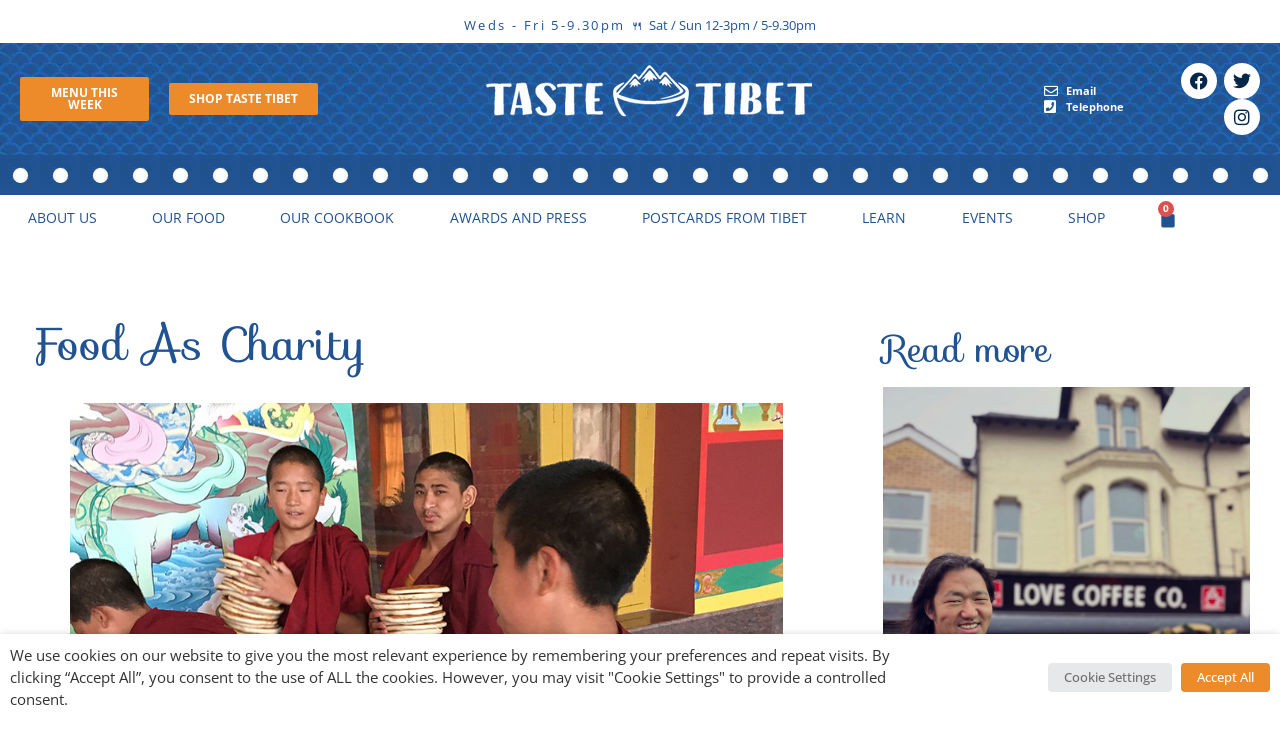

--- FILE ---
content_type: text/html; charset=UTF-8
request_url: https://tastetibet.com/food-as-charity/
body_size: 37190
content:
<!doctype html>
<html lang="en-GB" prefix="og: https://ogp.me/ns#">
<head>
	<meta charset="UTF-8">
	<meta name="viewport" content="width=device-width, initial-scale=1">
	<link rel="profile" href="https://gmpg.org/xfn/11">
	
            <script data-no-defer="1" data-ezscrex="false" data-cfasync="false" data-pagespeed-no-defer data-cookieconsent="ignore">
                var ctPublicFunctions = {"_ajax_nonce":"6ae55faae2","_rest_nonce":"a4ba9d28b1","_ajax_url":"\/wp-admin\/admin-ajax.php","_rest_url":"https:\/\/tastetibet.com\/wp-json\/","data__cookies_type":"none","data__ajax_type":"rest","data__bot_detector_enabled":1,"data__frontend_data_log_enabled":1,"cookiePrefix":"","wprocket_detected":false,"host_url":"tastetibet.com","text__ee_click_to_select":"Click to select the whole data","text__ee_original_email":"The complete one is","text__ee_got_it":"Got it","text__ee_blocked":"Blocked","text__ee_cannot_connect":"Cannot connect","text__ee_cannot_decode":"Can not decode email. Unknown reason","text__ee_email_decoder":"CleanTalk email decoder","text__ee_wait_for_decoding":"The magic is on the way!","text__ee_decoding_process":"Please wait a few seconds while we decode the contact data."}
            </script>
        
            <script data-no-defer="1" data-ezscrex="false" data-cfasync="false" data-pagespeed-no-defer data-cookieconsent="ignore">
                var ctPublic = {"_ajax_nonce":"6ae55faae2","settings__forms__check_internal":0,"settings__forms__check_external":0,"settings__forms__force_protection":0,"settings__forms__search_test":1,"settings__forms__wc_add_to_cart":0,"settings__data__bot_detector_enabled":1,"settings__sfw__anti_crawler":0,"blog_home":"https:\/\/tastetibet.com\/","pixel__setting":"3","pixel__enabled":true,"pixel__url":"https:\/\/moderate4-v4.cleantalk.org\/pixel\/4eefb46c312b8ef3b0ed564fe100a7ce.gif","data__email_check_before_post":1,"data__email_check_exist_post":0,"data__cookies_type":"none","data__key_is_ok":true,"data__visible_fields_required":true,"wl_brandname":"Anti-Spam by CleanTalk","wl_brandname_short":"CleanTalk","ct_checkjs_key":"be32757498070e493e2ff6c11e3964e1244056f5e78a23c75ff9e3319e9d6fdb","emailEncoderPassKey":"3e44312dc41ddbe4cbdd575942082f85","bot_detector_forms_excluded":"W10=","advancedCacheExists":true,"varnishCacheExists":false,"wc_ajax_add_to_cart":true}
            </script>
        
<!-- Search Engine Optimization by Rank Math PRO - https://rankmath.com/ -->
<title>Food As Charity - Taste Tibet</title>
<meta name="description" content="Some of you may know that before we built ourselves our amazing new kitchen over in Cowley, Taste Tibet operated (for rather too long) out of our home. The"/>
<meta name="robots" content="follow, index, max-snippet:-1, max-video-preview:-1, max-image-preview:large"/>
<link rel="canonical" href="https://tastetibet.com/food-as-charity/" />
<meta property="og:locale" content="en_GB" />
<meta property="og:type" content="article" />
<meta property="og:title" content="Food As Charity - Taste Tibet" />
<meta property="og:description" content="Some of you may know that before we built ourselves our amazing new kitchen over in Cowley, Taste Tibet operated (for rather too long) out of our home. The" />
<meta property="og:url" content="https://tastetibet.com/food-as-charity/" />
<meta property="og:site_name" content="Taste Tibet" />
<meta property="article:section" content="Postcards from Tibet" />
<meta property="og:updated_time" content="2022-04-04T20:58:32+01:00" />
<meta property="og:image" content="https://tastetibet.com/wp-content/uploads/2022/04/108_file.png" />
<meta property="og:image:secure_url" content="https://tastetibet.com/wp-content/uploads/2022/04/108_file.png" />
<meta property="og:image:width" content="900" />
<meta property="og:image:height" content="795" />
<meta property="og:image:alt" content="Food As Charity" />
<meta property="og:image:type" content="image/png" />
<meta property="article:published_time" content="2019-01-21T22:29:14+00:00" />
<meta property="article:modified_time" content="2022-04-04T20:58:32+01:00" />
<meta name="twitter:card" content="summary_large_image" />
<meta name="twitter:title" content="Food As Charity - Taste Tibet" />
<meta name="twitter:description" content="Some of you may know that before we built ourselves our amazing new kitchen over in Cowley, Taste Tibet operated (for rather too long) out of our home. The" />
<meta name="twitter:image" content="https://tastetibet.com/wp-content/uploads/2022/04/108_file.png" />
<meta name="twitter:label1" content="Written by" />
<meta name="twitter:data1" content="Taste Tibet" />
<meta name="twitter:label2" content="Time to read" />
<meta name="twitter:data2" content="2 minutes" />
<script type="application/ld+json" class="rank-math-schema-pro">{"@context":"https://schema.org","@graph":[{"@type":"Place","@id":"https://tastetibet.com/#place","address":{"@type":"PostalAddress","streetAddress":"109 Magdalen Rd","addressLocality":"Oxford","addressRegion":"Oxfordshire","postalCode":"OX4 1RQ","addressCountry":"United Kingdom"}},{"@type":["Restaurant","Organization"],"@id":"https://tastetibet.com/#organization","name":"Taste Tibet","url":"https://tastetibet.com","email":"shop@tastetibet.com","address":{"@type":"PostalAddress","streetAddress":"109 Magdalen Rd","addressLocality":"Oxford","addressRegion":"Oxfordshire","postalCode":"OX4 1RQ","addressCountry":"United Kingdom"},"logo":{"@type":"ImageObject","@id":"https://tastetibet.com/#logo","url":"https://tastetibet.com/wp-content/uploads/2022/01/TasteTibet-logo-e1645004294970.webp","contentUrl":"https://tastetibet.com/wp-content/uploads/2022/01/TasteTibet-logo-e1645004294970.webp","caption":"Taste Tibet","inLanguage":"en-GB","width":"328","height":"66"},"openingHours":["Wednesday,Thursday,Friday,Saturday 17:00-21:30","Thursday,Friday,Saturday 12:00-15:00"],"location":{"@id":"https://tastetibet.com/#place"},"image":{"@id":"https://tastetibet.com/#logo"},"telephone":"+44 01865449318"},{"@type":"WebSite","@id":"https://tastetibet.com/#website","url":"https://tastetibet.com","name":"Taste Tibet","publisher":{"@id":"https://tastetibet.com/#organization"},"inLanguage":"en-GB"},{"@type":"ImageObject","@id":"https://tastetibet.com/wp-content/uploads/2022/04/108_file.png","url":"https://tastetibet.com/wp-content/uploads/2022/04/108_file.png","width":"200","height":"200","inLanguage":"en-GB"},{"@type":"WebPage","@id":"https://tastetibet.com/food-as-charity/#webpage","url":"https://tastetibet.com/food-as-charity/","name":"Food As Charity - Taste Tibet","datePublished":"2019-01-21T22:29:14+00:00","dateModified":"2022-04-04T20:58:32+01:00","isPartOf":{"@id":"https://tastetibet.com/#website"},"primaryImageOfPage":{"@id":"https://tastetibet.com/wp-content/uploads/2022/04/108_file.png"},"inLanguage":"en-GB"},{"@type":"Person","@id":"https://tastetibet.com/author/taste-tibet/","name":"Taste Tibet","url":"https://tastetibet.com/author/taste-tibet/","image":{"@type":"ImageObject","@id":"https://secure.gravatar.com/avatar/82f8352c4fc97abf0b9ea8355586f16f22ce329458cb66498d7f2ea31fcd1388?s=96&amp;d=mm&amp;r=g","url":"https://secure.gravatar.com/avatar/82f8352c4fc97abf0b9ea8355586f16f22ce329458cb66498d7f2ea31fcd1388?s=96&amp;d=mm&amp;r=g","caption":"Taste Tibet","inLanguage":"en-GB"},"worksFor":{"@id":"https://tastetibet.com/#organization"}},{"@type":"BlogPosting","headline":"Food As Charity - Taste Tibet","datePublished":"2019-01-21T22:29:14+00:00","dateModified":"2022-04-04T20:58:32+01:00","articleSection":"Postcards from Tibet","author":{"@id":"https://tastetibet.com/author/taste-tibet/","name":"Taste Tibet"},"publisher":{"@id":"https://tastetibet.com/#organization"},"description":"Some of you may know that before we built ourselves our amazing new kitchen over in Cowley, Taste Tibet operated (for rather too long) out of our home. The","name":"Food As Charity - Taste Tibet","@id":"https://tastetibet.com/food-as-charity/#richSnippet","isPartOf":{"@id":"https://tastetibet.com/food-as-charity/#webpage"},"image":{"@id":"https://tastetibet.com/wp-content/uploads/2022/04/108_file.png"},"inLanguage":"en-GB","mainEntityOfPage":{"@id":"https://tastetibet.com/food-as-charity/#webpage"}}]}</script>
<!-- /Rank Math WordPress SEO plugin -->

<link rel='dns-prefetch' href='//www.googletagmanager.com' />
<link rel='dns-prefetch' href='//assets.pinterest.com' />
<link rel='dns-prefetch' href='//fd.cleantalk.org' />
<link rel="alternate" type="application/rss+xml" title="Taste Tibet &raquo; Feed" href="https://tastetibet.com/feed/" />
<link rel="alternate" type="application/rss+xml" title="Taste Tibet &raquo; Comments Feed" href="https://tastetibet.com/comments/feed/" />
<link rel="alternate" title="oEmbed (JSON)" type="application/json+oembed" href="https://tastetibet.com/wp-json/oembed/1.0/embed?url=https%3A%2F%2Ftastetibet.com%2Ffood-as-charity%2F" />
<link rel="alternate" title="oEmbed (XML)" type="text/xml+oembed" href="https://tastetibet.com/wp-json/oembed/1.0/embed?url=https%3A%2F%2Ftastetibet.com%2Ffood-as-charity%2F&#038;format=xml" />
<style id='wp-img-auto-sizes-contain-inline-css'>
img:is([sizes=auto i],[sizes^="auto," i]){contain-intrinsic-size:3000px 1500px}
/*# sourceURL=wp-img-auto-sizes-contain-inline-css */
</style>

<link rel='stylesheet' id='wp-block-library-css' href='https://tastetibet.com/wp-includes/css/dist/block-library/style.min.css?ver=6.9' media='all' />
<style id='fpf-template-selector-style-inline-css'>
.wp-block-fpf-template-selector{max-width:100%!important;width:100%}.wp-block-fpf-template-selector .form-row .input-text,.wp-block-fpf-template-selector .form-row select{background-color:#fff;border:1px solid rgba(32,7,7,.8);border-radius:4px;box-sizing:border-box;color:#000;display:block;font-family:inherit;font-size:.875rem;font-weight:400;height:auto;letter-spacing:normal;line-height:normal;margin:0;padding:.9rem 1.1rem;width:100%}.wp-block-fpf-template-selector .form-row label{display:block;line-height:2;margin-bottom:.7em}.wp-block-fpf-template-selector .form-row select{-webkit-appearance:none;-moz-appearance:none;appearance:none;background-image:url([data-uri]);background-position:calc(100% - 1.1rem) 50%;background-repeat:no-repeat;background-size:16px;cursor:pointer;padding-right:3em}

/*# sourceURL=https://tastetibet.com/wp-content/plugins/flexible-product-fields/build/fpf-template-selector/style-index.css */
</style>
<link rel='stylesheet' id='wpzoom-rcb-block-style-css-css' href='https://tastetibet.com/wp-content/plugins/recipe-card-blocks-by-wpzoom-pro/dist/blocks.style.build.css?ver=6.2.0' media='all' />
<style id='wpzoom-rcb-block-style-css-inline-css'>

                    .wp-block-wpzoom-recipe-card-block-recipe-card ul.wpzoom-rating-stars>li.wpz-star-icon,
                    .wpzoom-rcb-comment-rating-form .wpzoom-rcb-comment-rating-stars label span.wpz-star-icon,
                    .wpzoom-rcb-comment-rating .wpzoom-rcb-comment-rating-stars span.wpz-star-icon,
                    ul.wpzoom-rating-stars > li.wpz-star-icon {
                        color: #F2A123;
                    }
                    .wp-block-wpzoom-recipe-card-block-recipe-card .recipe-card-cta-instagram .cta-text-subtitle {
                        color: #FFFFFF;
                    }
                    .wp-block-wpzoom-recipe-card-block-recipe-card .recipe-card-cta-instagram .cta-brand-icon svg path {
                        fill: #E1306C !important;
                    }
                    .wp-block-wpzoom-recipe-card-block-recipe-card .recipe-card-cta-pinterest .cta-text-subtitle {
                        color: #FFFFFF;
                    }
                    .wp-block-wpzoom-recipe-card-block-recipe-card .recipe-card-cta-pinterest .cta-brand-icon svg {
                        color: #E60023;
                    }
                    .wp-block-wpzoom-recipe-card-block-recipe-card .recipe-card-cta-facebook .cta-text-subtitle {
                        color: #FFFFFF;
                    }
                    .wp-block-wpzoom-recipe-card-block-recipe-card .recipe-card-cta-facebook .cta-brand-icon svg {
                        color: #4267B2;
                    }
                    /* WooCommerce Add to Cart Button Styling */
                    .wp-block-wpzoom-recipe-card-block-recipe-card .ingredient-add-to-cart-wrapper .woocommerce-add-to-cart,
                    .wp-block-wpzoom-recipe-card-block-recipe-card .ingredient-add-to-cart-wrapper .single_add_to_cart_button,
                    .wp-block-wpzoom-recipe-card-block-recipe-card .ingredient-add-to-cart-wrapper .wc-forward,
                    .wp-block-wpzoom-recipe-card-block-recipe-card .ingredient-add-to-cart-wrapper a.button,
                    .wp-block-wpzoom-recipe-card-block-recipe-card .ingredient-add-to-cart-wrapper input[type="submit"],
                    .wp-block-wpzoom-recipe-card-block-recipe-card .ingredients-add-all-to-cart .add-all-to-cart-button {
                        background-color: #289283 !important;
                        border-color: #289283;
                    }

                    .wp-block-wpzoom-recipe-card-block-recipe-card .ingredients-add-all-to-cart .view-cart-button {
                        border-color: #289283;
                        color: #289283;
                    }

                    .wp-block-wpzoom-recipe-card-block-recipe-card .ingredient-add-to-cart-wrapper .woocommerce-ingredient-add-to-cart a.add_to_cart_button.added {
                        background: #fff !important;
                        border-color: #289283;
                        color: #289283;
                    }

                    .wp-block-wpzoom-recipe-card-block-recipe-card .ingredient-product-details .product-details-icon,
                    .wp-block-wpzoom-recipe-card-block-recipe-card .ingredient-add-to-cart-wrapper .woocommerce-ingredient-add-to-cart a.add_to_cart_button.added:hover {
                        color: #289283 !important;
                    }

                    /* Hover states */
                    .wp-block-wpzoom-recipe-card-block-recipe-card .ingredient-add-to-cart-wrapper .woocommerce-add-to-cart:hover,
                    .wp-block-wpzoom-recipe-card-block-recipe-card .ingredient-add-to-cart-wrapper .single_add_to_cart_button:hover,
                    .wp-block-wpzoom-recipe-card-block-recipe-card .ingredient-add-to-cart-wrapper .wc-forward:hover,
                    .wp-block-wpzoom-recipe-card-block-recipe-card .ingredient-add-to-cart-wrapper a.button:hover,
                    .wp-block-wpzoom-recipe-card-block-recipe-card .ingredient-add-to-cart-wrapper input[type="submit"]:hover,
                    .wp-block-wpzoom-recipe-card-block-recipe-card .ingredients-add-all-to-cart .add-all-to-cart-button:hover,
                    .wp-block-wpzoom-recipe-card-block-recipe-card .ingredients-add-all-to-cart .view-cart-button:hover {
                        border-color: #248376 !important;
                    }

                    .wp-block-wpzoom-recipe-card-block-recipe-card .ingredients-add-all-to-cart .view-cart-button:hover {
                        background: #289283;
                    }
/*# sourceURL=wpzoom-rcb-block-style-css-inline-css */
</style>
<link rel='stylesheet' id='wpzoom-rcb-block-icon-fonts-css-css' href='https://tastetibet.com/wp-content/plugins/recipe-card-blocks-by-wpzoom-pro/dist/assets/css/icon-fonts.build.css?ver=6.2.0' media='all' />
<style id='global-styles-inline-css'>
:root{--wp--preset--aspect-ratio--square: 1;--wp--preset--aspect-ratio--4-3: 4/3;--wp--preset--aspect-ratio--3-4: 3/4;--wp--preset--aspect-ratio--3-2: 3/2;--wp--preset--aspect-ratio--2-3: 2/3;--wp--preset--aspect-ratio--16-9: 16/9;--wp--preset--aspect-ratio--9-16: 9/16;--wp--preset--color--black: #000000;--wp--preset--color--cyan-bluish-gray: #abb8c3;--wp--preset--color--white: #ffffff;--wp--preset--color--pale-pink: #f78da7;--wp--preset--color--vivid-red: #cf2e2e;--wp--preset--color--luminous-vivid-orange: #ff6900;--wp--preset--color--luminous-vivid-amber: #fcb900;--wp--preset--color--light-green-cyan: #7bdcb5;--wp--preset--color--vivid-green-cyan: #00d084;--wp--preset--color--pale-cyan-blue: #8ed1fc;--wp--preset--color--vivid-cyan-blue: #0693e3;--wp--preset--color--vivid-purple: #9b51e0;--wp--preset--gradient--vivid-cyan-blue-to-vivid-purple: linear-gradient(135deg,rgb(6,147,227) 0%,rgb(155,81,224) 100%);--wp--preset--gradient--light-green-cyan-to-vivid-green-cyan: linear-gradient(135deg,rgb(122,220,180) 0%,rgb(0,208,130) 100%);--wp--preset--gradient--luminous-vivid-amber-to-luminous-vivid-orange: linear-gradient(135deg,rgb(252,185,0) 0%,rgb(255,105,0) 100%);--wp--preset--gradient--luminous-vivid-orange-to-vivid-red: linear-gradient(135deg,rgb(255,105,0) 0%,rgb(207,46,46) 100%);--wp--preset--gradient--very-light-gray-to-cyan-bluish-gray: linear-gradient(135deg,rgb(238,238,238) 0%,rgb(169,184,195) 100%);--wp--preset--gradient--cool-to-warm-spectrum: linear-gradient(135deg,rgb(74,234,220) 0%,rgb(151,120,209) 20%,rgb(207,42,186) 40%,rgb(238,44,130) 60%,rgb(251,105,98) 80%,rgb(254,248,76) 100%);--wp--preset--gradient--blush-light-purple: linear-gradient(135deg,rgb(255,206,236) 0%,rgb(152,150,240) 100%);--wp--preset--gradient--blush-bordeaux: linear-gradient(135deg,rgb(254,205,165) 0%,rgb(254,45,45) 50%,rgb(107,0,62) 100%);--wp--preset--gradient--luminous-dusk: linear-gradient(135deg,rgb(255,203,112) 0%,rgb(199,81,192) 50%,rgb(65,88,208) 100%);--wp--preset--gradient--pale-ocean: linear-gradient(135deg,rgb(255,245,203) 0%,rgb(182,227,212) 50%,rgb(51,167,181) 100%);--wp--preset--gradient--electric-grass: linear-gradient(135deg,rgb(202,248,128) 0%,rgb(113,206,126) 100%);--wp--preset--gradient--midnight: linear-gradient(135deg,rgb(2,3,129) 0%,rgb(40,116,252) 100%);--wp--preset--font-size--small: 13px;--wp--preset--font-size--medium: 20px;--wp--preset--font-size--large: 36px;--wp--preset--font-size--x-large: 42px;--wp--preset--spacing--20: 0.44rem;--wp--preset--spacing--30: 0.67rem;--wp--preset--spacing--40: 1rem;--wp--preset--spacing--50: 1.5rem;--wp--preset--spacing--60: 2.25rem;--wp--preset--spacing--70: 3.38rem;--wp--preset--spacing--80: 5.06rem;--wp--preset--shadow--natural: 6px 6px 9px rgba(0, 0, 0, 0.2);--wp--preset--shadow--deep: 12px 12px 50px rgba(0, 0, 0, 0.4);--wp--preset--shadow--sharp: 6px 6px 0px rgba(0, 0, 0, 0.2);--wp--preset--shadow--outlined: 6px 6px 0px -3px rgb(255, 255, 255), 6px 6px rgb(0, 0, 0);--wp--preset--shadow--crisp: 6px 6px 0px rgb(0, 0, 0);}:root { --wp--style--global--content-size: 800px;--wp--style--global--wide-size: 1200px; }:where(body) { margin: 0; }.wp-site-blocks > .alignleft { float: left; margin-right: 2em; }.wp-site-blocks > .alignright { float: right; margin-left: 2em; }.wp-site-blocks > .aligncenter { justify-content: center; margin-left: auto; margin-right: auto; }:where(.wp-site-blocks) > * { margin-block-start: 24px; margin-block-end: 0; }:where(.wp-site-blocks) > :first-child { margin-block-start: 0; }:where(.wp-site-blocks) > :last-child { margin-block-end: 0; }:root { --wp--style--block-gap: 24px; }:root :where(.is-layout-flow) > :first-child{margin-block-start: 0;}:root :where(.is-layout-flow) > :last-child{margin-block-end: 0;}:root :where(.is-layout-flow) > *{margin-block-start: 24px;margin-block-end: 0;}:root :where(.is-layout-constrained) > :first-child{margin-block-start: 0;}:root :where(.is-layout-constrained) > :last-child{margin-block-end: 0;}:root :where(.is-layout-constrained) > *{margin-block-start: 24px;margin-block-end: 0;}:root :where(.is-layout-flex){gap: 24px;}:root :where(.is-layout-grid){gap: 24px;}.is-layout-flow > .alignleft{float: left;margin-inline-start: 0;margin-inline-end: 2em;}.is-layout-flow > .alignright{float: right;margin-inline-start: 2em;margin-inline-end: 0;}.is-layout-flow > .aligncenter{margin-left: auto !important;margin-right: auto !important;}.is-layout-constrained > .alignleft{float: left;margin-inline-start: 0;margin-inline-end: 2em;}.is-layout-constrained > .alignright{float: right;margin-inline-start: 2em;margin-inline-end: 0;}.is-layout-constrained > .aligncenter{margin-left: auto !important;margin-right: auto !important;}.is-layout-constrained > :where(:not(.alignleft):not(.alignright):not(.alignfull)){max-width: var(--wp--style--global--content-size);margin-left: auto !important;margin-right: auto !important;}.is-layout-constrained > .alignwide{max-width: var(--wp--style--global--wide-size);}body .is-layout-flex{display: flex;}.is-layout-flex{flex-wrap: wrap;align-items: center;}.is-layout-flex > :is(*, div){margin: 0;}body .is-layout-grid{display: grid;}.is-layout-grid > :is(*, div){margin: 0;}body{padding-top: 0px;padding-right: 0px;padding-bottom: 0px;padding-left: 0px;}a:where(:not(.wp-element-button)){text-decoration: underline;}:root :where(.wp-element-button, .wp-block-button__link){background-color: #32373c;border-width: 0;color: #fff;font-family: inherit;font-size: inherit;font-style: inherit;font-weight: inherit;letter-spacing: inherit;line-height: inherit;padding-top: calc(0.667em + 2px);padding-right: calc(1.333em + 2px);padding-bottom: calc(0.667em + 2px);padding-left: calc(1.333em + 2px);text-decoration: none;text-transform: inherit;}.has-black-color{color: var(--wp--preset--color--black) !important;}.has-cyan-bluish-gray-color{color: var(--wp--preset--color--cyan-bluish-gray) !important;}.has-white-color{color: var(--wp--preset--color--white) !important;}.has-pale-pink-color{color: var(--wp--preset--color--pale-pink) !important;}.has-vivid-red-color{color: var(--wp--preset--color--vivid-red) !important;}.has-luminous-vivid-orange-color{color: var(--wp--preset--color--luminous-vivid-orange) !important;}.has-luminous-vivid-amber-color{color: var(--wp--preset--color--luminous-vivid-amber) !important;}.has-light-green-cyan-color{color: var(--wp--preset--color--light-green-cyan) !important;}.has-vivid-green-cyan-color{color: var(--wp--preset--color--vivid-green-cyan) !important;}.has-pale-cyan-blue-color{color: var(--wp--preset--color--pale-cyan-blue) !important;}.has-vivid-cyan-blue-color{color: var(--wp--preset--color--vivid-cyan-blue) !important;}.has-vivid-purple-color{color: var(--wp--preset--color--vivid-purple) !important;}.has-black-background-color{background-color: var(--wp--preset--color--black) !important;}.has-cyan-bluish-gray-background-color{background-color: var(--wp--preset--color--cyan-bluish-gray) !important;}.has-white-background-color{background-color: var(--wp--preset--color--white) !important;}.has-pale-pink-background-color{background-color: var(--wp--preset--color--pale-pink) !important;}.has-vivid-red-background-color{background-color: var(--wp--preset--color--vivid-red) !important;}.has-luminous-vivid-orange-background-color{background-color: var(--wp--preset--color--luminous-vivid-orange) !important;}.has-luminous-vivid-amber-background-color{background-color: var(--wp--preset--color--luminous-vivid-amber) !important;}.has-light-green-cyan-background-color{background-color: var(--wp--preset--color--light-green-cyan) !important;}.has-vivid-green-cyan-background-color{background-color: var(--wp--preset--color--vivid-green-cyan) !important;}.has-pale-cyan-blue-background-color{background-color: var(--wp--preset--color--pale-cyan-blue) !important;}.has-vivid-cyan-blue-background-color{background-color: var(--wp--preset--color--vivid-cyan-blue) !important;}.has-vivid-purple-background-color{background-color: var(--wp--preset--color--vivid-purple) !important;}.has-black-border-color{border-color: var(--wp--preset--color--black) !important;}.has-cyan-bluish-gray-border-color{border-color: var(--wp--preset--color--cyan-bluish-gray) !important;}.has-white-border-color{border-color: var(--wp--preset--color--white) !important;}.has-pale-pink-border-color{border-color: var(--wp--preset--color--pale-pink) !important;}.has-vivid-red-border-color{border-color: var(--wp--preset--color--vivid-red) !important;}.has-luminous-vivid-orange-border-color{border-color: var(--wp--preset--color--luminous-vivid-orange) !important;}.has-luminous-vivid-amber-border-color{border-color: var(--wp--preset--color--luminous-vivid-amber) !important;}.has-light-green-cyan-border-color{border-color: var(--wp--preset--color--light-green-cyan) !important;}.has-vivid-green-cyan-border-color{border-color: var(--wp--preset--color--vivid-green-cyan) !important;}.has-pale-cyan-blue-border-color{border-color: var(--wp--preset--color--pale-cyan-blue) !important;}.has-vivid-cyan-blue-border-color{border-color: var(--wp--preset--color--vivid-cyan-blue) !important;}.has-vivid-purple-border-color{border-color: var(--wp--preset--color--vivid-purple) !important;}.has-vivid-cyan-blue-to-vivid-purple-gradient-background{background: var(--wp--preset--gradient--vivid-cyan-blue-to-vivid-purple) !important;}.has-light-green-cyan-to-vivid-green-cyan-gradient-background{background: var(--wp--preset--gradient--light-green-cyan-to-vivid-green-cyan) !important;}.has-luminous-vivid-amber-to-luminous-vivid-orange-gradient-background{background: var(--wp--preset--gradient--luminous-vivid-amber-to-luminous-vivid-orange) !important;}.has-luminous-vivid-orange-to-vivid-red-gradient-background{background: var(--wp--preset--gradient--luminous-vivid-orange-to-vivid-red) !important;}.has-very-light-gray-to-cyan-bluish-gray-gradient-background{background: var(--wp--preset--gradient--very-light-gray-to-cyan-bluish-gray) !important;}.has-cool-to-warm-spectrum-gradient-background{background: var(--wp--preset--gradient--cool-to-warm-spectrum) !important;}.has-blush-light-purple-gradient-background{background: var(--wp--preset--gradient--blush-light-purple) !important;}.has-blush-bordeaux-gradient-background{background: var(--wp--preset--gradient--blush-bordeaux) !important;}.has-luminous-dusk-gradient-background{background: var(--wp--preset--gradient--luminous-dusk) !important;}.has-pale-ocean-gradient-background{background: var(--wp--preset--gradient--pale-ocean) !important;}.has-electric-grass-gradient-background{background: var(--wp--preset--gradient--electric-grass) !important;}.has-midnight-gradient-background{background: var(--wp--preset--gradient--midnight) !important;}.has-small-font-size{font-size: var(--wp--preset--font-size--small) !important;}.has-medium-font-size{font-size: var(--wp--preset--font-size--medium) !important;}.has-large-font-size{font-size: var(--wp--preset--font-size--large) !important;}.has-x-large-font-size{font-size: var(--wp--preset--font-size--x-large) !important;}
:root :where(.wp-block-pullquote){font-size: 1.5em;line-height: 1.6;}
/*# sourceURL=global-styles-inline-css */
</style>
<link rel='stylesheet' id='cleantalk-public-css-css' href='https://tastetibet.com/wp-content/plugins/cleantalk-spam-protect/css/cleantalk-public.min.css?ver=6.70.1_1766418051' media='all' />
<link rel='stylesheet' id='cleantalk-email-decoder-css-css' href='https://tastetibet.com/wp-content/plugins/cleantalk-spam-protect/css/cleantalk-email-decoder.min.css?ver=6.70.1_1766418051' media='all' />
<link rel='stylesheet' id='cookie-law-info-css' href='https://tastetibet.com/wp-content/plugins/webtoffee-gdpr-cookie-consent/public/css/cookie-law-info-public.css?ver=2.3.9' media='all' />
<link rel='stylesheet' id='cookie-law-info-gdpr-css' href='https://tastetibet.com/wp-content/plugins/webtoffee-gdpr-cookie-consent/public/css/cookie-law-info-gdpr.css?ver=2.3.9' media='all' />
<style id='cookie-law-info-gdpr-inline-css'>
.cli-modal-content, .cli-tab-content { background-color: #ffffff; }.cli-privacy-content-text, .cli-modal .cli-modal-dialog, .cli-tab-container p, a.cli-privacy-readmore { color: #000000; }.cli-tab-header { background-color: #f2f2f2; }.cli-tab-header, .cli-tab-header a.cli-nav-link,span.cli-necessary-caption,.cli-switch .cli-slider:after { color: #000000; }.cli-switch .cli-slider:before { background-color: #ffffff; }.cli-switch input:checked + .cli-slider:before { background-color: #ffffff; }.cli-switch .cli-slider { background-color: #e3e1e8; }.cli-switch input:checked + .cli-slider { background-color: #28a745; }.cli-modal-close svg { fill: #000000; }.cli-tab-footer .wt-cli-privacy-accept-all-btn { background-color: #00acad; color: #ffffff}.cli-tab-footer .wt-cli-privacy-accept-btn { background-color: #00acad; color: #ffffff}.cli-tab-header a:before{ border-right: 1px solid #000000; border-bottom: 1px solid #000000; }
/*# sourceURL=cookie-law-info-gdpr-inline-css */
</style>
<link rel='stylesheet' id='woo-donations-front-style-css' href='https://tastetibet.com/wp-content/plugins/woo-donations/assets/css/wdgk-front-style.css?ver=4.4.3' media='all' />
<link rel='stylesheet' id='woocommerce-layout-css' href='https://tastetibet.com/wp-content/plugins/woocommerce/assets/css/woocommerce-layout.css?ver=10.4.3' media='all' />
<link rel='stylesheet' id='woocommerce-smallscreen-css' href='https://tastetibet.com/wp-content/plugins/woocommerce/assets/css/woocommerce-smallscreen.css?ver=10.4.3' media='only screen and (max-width: 768px)' />
<link rel='stylesheet' id='woocommerce-general-css' href='https://tastetibet.com/wp-content/plugins/woocommerce/assets/css/woocommerce.css?ver=10.4.3' media='all' />
<style id='woocommerce-inline-inline-css'>
.woocommerce form .form-row .required { visibility: visible; }
/*# sourceURL=woocommerce-inline-inline-css */
</style>
<link rel='stylesheet' id='parent-style-css' href='https://tastetibet.com/wp-content/themes/hello-elementor/style.css?ver=6.9' media='all' />
<link rel='stylesheet' id='hello-elementor-css' href='https://tastetibet.com/wp-content/themes/hello-elementor/assets/css/reset.css?ver=3.4.5' media='all' />
<link rel='stylesheet' id='hello-elementor-theme-style-css' href='https://tastetibet.com/wp-content/themes/hello-elementor/assets/css/theme.css?ver=3.4.5' media='all' />
<link rel='stylesheet' id='hello-elementor-header-footer-css' href='https://tastetibet.com/wp-content/themes/hello-elementor/assets/css/header-footer.css?ver=3.4.5' media='all' />
<link rel='stylesheet' id='elementor-frontend-css' href='https://tastetibet.com/wp-content/plugins/elementor/assets/css/frontend.min.css?ver=3.34.0' media='all' />
<link rel='stylesheet' id='widget-icon-box-css' href='https://tastetibet.com/wp-content/plugins/elementor/assets/css/widget-icon-box.min.css?ver=3.34.0' media='all' />
<link rel='stylesheet' id='widget-image-css' href='https://tastetibet.com/wp-content/plugins/elementor/assets/css/widget-image.min.css?ver=3.34.0' media='all' />
<link rel='stylesheet' id='widget-icon-list-css' href='https://tastetibet.com/wp-content/plugins/elementor/assets/css/widget-icon-list.min.css?ver=3.34.0' media='all' />
<link rel='stylesheet' id='widget-social-icons-css' href='https://tastetibet.com/wp-content/plugins/elementor/assets/css/widget-social-icons.min.css?ver=3.34.0' media='all' />
<link rel='stylesheet' id='e-apple-webkit-css' href='https://tastetibet.com/wp-content/plugins/elementor/assets/css/conditionals/apple-webkit.min.css?ver=3.34.0' media='all' />
<link rel='stylesheet' id='widget-nav-menu-css' href='https://tastetibet.com/wp-content/plugins/elementor-pro/assets/css/widget-nav-menu.min.css?ver=3.33.2' media='all' />
<link rel='stylesheet' id='widget-woocommerce-menu-cart-css' href='https://tastetibet.com/wp-content/plugins/elementor-pro/assets/css/widget-woocommerce-menu-cart.min.css?ver=3.33.2' media='all' />
<link rel='stylesheet' id='e-sticky-css' href='https://tastetibet.com/wp-content/plugins/elementor-pro/assets/css/modules/sticky.min.css?ver=3.33.2' media='all' />
<link rel='stylesheet' id='sli-common-vendors-css' href='https://tastetibet.com/wp-content/plugins/spotlight-social-photo-feeds-premium/ui/dist/styles/common-vendors.css?ver=1.7.4' media='all' />
<link rel='stylesheet' id='sli-common-css' href='https://tastetibet.com/wp-content/plugins/spotlight-social-photo-feeds-premium/ui/dist/styles/common.css?ver=1.7.4' media='all' />
<link rel='stylesheet' id='sli-feed-css' href='https://tastetibet.com/wp-content/plugins/spotlight-social-photo-feeds-premium/ui/dist/styles/feed.css?ver=1.7.4' media='all' />
<link rel='stylesheet' id='sli-front-css' href='https://tastetibet.com/wp-content/plugins/spotlight-social-photo-feeds-premium/ui/dist/styles/front-app.css?ver=1.7.4' media='all' />
<link rel='stylesheet' id='sli-layouts-pro-css' href='https://tastetibet.com/wp-content/plugins/spotlight-social-photo-feeds-premium/ui/dist/styles/layouts-pro.css?ver=1.7.4' media='all' />
<link rel='stylesheet' id='widget-heading-css' href='https://tastetibet.com/wp-content/plugins/elementor/assets/css/widget-heading.min.css?ver=3.34.0' media='all' />
<link rel='stylesheet' id='widget-form-css' href='https://tastetibet.com/wp-content/plugins/elementor-pro/assets/css/widget-form.min.css?ver=3.33.2' media='all' />
<link rel='stylesheet' id='widget-post-navigation-css' href='https://tastetibet.com/wp-content/plugins/elementor-pro/assets/css/widget-post-navigation.min.css?ver=3.33.2' media='all' />
<link rel='stylesheet' id='widget-posts-css' href='https://tastetibet.com/wp-content/plugins/elementor-pro/assets/css/widget-posts.min.css?ver=3.33.2' media='all' />
<link rel='stylesheet' id='elementor-icons-css' href='https://tastetibet.com/wp-content/plugins/elementor/assets/lib/eicons/css/elementor-icons.min.css?ver=5.45.0' media='all' />
<link rel='stylesheet' id='elementor-post-15-css' href='https://tastetibet.com/wp-content/uploads/elementor/css/post-15.css?ver=1768458708' media='all' />
<link rel='stylesheet' id='elementor-post-40-css' href='https://tastetibet.com/wp-content/uploads/elementor/css/post-40.css?ver=1768458708' media='all' />
<link rel='stylesheet' id='elementor-post-152-css' href='https://tastetibet.com/wp-content/uploads/elementor/css/post-152.css?ver=1768458709' media='all' />
<link rel='stylesheet' id='elementor-post-612-css' href='https://tastetibet.com/wp-content/uploads/elementor/css/post-612.css?ver=1768458709' media='all' />
<link rel='stylesheet' id='e-woocommerce-notices-css' href='https://tastetibet.com/wp-content/plugins/elementor-pro/assets/css/woocommerce-notices.min.css?ver=3.33.2' media='all' />
<link rel='stylesheet' id='elementor-gf-local-sofia-css' href='https://tastetibet.com/wp-content/uploads/elementor/google-fonts/css/sofia.css?ver=1738251415' media='all' />
<link rel='stylesheet' id='elementor-gf-local-opensans-css' href='https://tastetibet.com/wp-content/uploads/elementor/google-fonts/css/opensans.css?ver=1738251428' media='all' />
<link rel='stylesheet' id='elementor-icons-shared-0-css' href='https://tastetibet.com/wp-content/plugins/elementor/assets/lib/font-awesome/css/fontawesome.min.css?ver=5.15.3' media='all' />
<link rel='stylesheet' id='elementor-icons-fa-regular-css' href='https://tastetibet.com/wp-content/plugins/elementor/assets/lib/font-awesome/css/regular.min.css?ver=5.15.3' media='all' />
<link rel='stylesheet' id='elementor-icons-fa-solid-css' href='https://tastetibet.com/wp-content/plugins/elementor/assets/lib/font-awesome/css/solid.min.css?ver=5.15.3' media='all' />
<link rel='stylesheet' id='elementor-icons-fa-brands-css' href='https://tastetibet.com/wp-content/plugins/elementor/assets/lib/font-awesome/css/brands.min.css?ver=5.15.3' media='all' />
<script id="woocommerce-google-analytics-integration-gtag-js-after">
/* Google Analytics for WooCommerce (gtag.js) */
					window.dataLayer = window.dataLayer || [];
					function gtag(){dataLayer.push(arguments);}
					// Set up default consent state.
					for ( const mode of [{"analytics_storage":"denied","ad_storage":"denied","ad_user_data":"denied","ad_personalization":"denied","region":["AT","BE","BG","HR","CY","CZ","DK","EE","FI","FR","DE","GR","HU","IS","IE","IT","LV","LI","LT","LU","MT","NL","NO","PL","PT","RO","SK","SI","ES","SE","GB","CH"]}] || [] ) {
						gtag( "consent", "default", { "wait_for_update": 500, ...mode } );
					}
					gtag("js", new Date());
					gtag("set", "developer_id.dOGY3NW", true);
					gtag("config", "G-78BF0TQKWP", {"track_404":true,"allow_google_signals":true,"logged_in":false,"linker":{"domains":["tastetibet.com"],"allow_incoming":false},"custom_map":{"dimension1":"logged_in"}});
//# sourceURL=woocommerce-google-analytics-integration-gtag-js-after
</script>
<script src="https://tastetibet.com/wp-includes/js/jquery/jquery.min.js?ver=3.7.1" id="jquery-core-js"></script>
<script src="https://tastetibet.com/wp-includes/js/jquery/jquery-migrate.min.js?ver=3.4.1" id="jquery-migrate-js"></script>
<script src="https://tastetibet.com/wp-content/plugins/cleantalk-spam-protect/js/apbct-public-bundle.min.js?ver=6.70.1_1766418051" id="apbct-public-bundle.min-js-js"></script>
<script src="https://fd.cleantalk.org/ct-bot-detector-wrapper.js?ver=6.70.1" id="ct_bot_detector-js" defer data-wp-strategy="defer"></script>
<script id="cookie-law-info-js-extra">
var Cli_Data = {"nn_cookie_ids":[],"non_necessary_cookies":[],"cookielist":{"necessary":{"id":53,"status":true,"priority":0,"title":"Necessary","strict":true,"default_state":false,"ccpa_optout":false,"loadonstart":false},"functional":{"id":55,"status":true,"priority":5,"title":"Functional","strict":false,"default_state":false,"ccpa_optout":false,"loadonstart":false},"performance":{"id":57,"status":true,"priority":4,"title":"Performance","strict":false,"default_state":false,"ccpa_optout":false,"loadonstart":false},"analytics":{"id":59,"status":true,"priority":3,"title":"Analytics","strict":false,"default_state":false,"ccpa_optout":false,"loadonstart":false},"advertisement":{"id":61,"status":true,"priority":2,"title":"Advertisement","strict":false,"default_state":false,"ccpa_optout":false,"loadonstart":false},"others":{"id":63,"status":true,"priority":1,"title":"Others","strict":false,"default_state":false,"ccpa_optout":false,"loadonstart":false}},"ajax_url":"https://tastetibet.com/wp-admin/admin-ajax.php","current_lang":"en","security":"8716ffde90","eu_countries":["GB"],"geoIP":"disabled","use_custom_geolocation_api":"","custom_geolocation_api":"https://geoip.cookieyes.com/geoip/checker/result.php","consentVersion":"1","strictlyEnabled":["necessary","obligatoire"],"cookieDomain":"","privacy_length":"250","ccpaEnabled":"","ccpaRegionBased":"","ccpaBarEnabled":"","ccpaType":"gdpr","triggerDomRefresh":"","secure_cookies":""};
var log_object = {"ajax_url":"https://tastetibet.com/wp-admin/admin-ajax.php"};
//# sourceURL=cookie-law-info-js-extra
</script>
<script src="https://tastetibet.com/wp-content/plugins/webtoffee-gdpr-cookie-consent/public/js/cookie-law-info-public.js?ver=2.3.9" id="cookie-law-info-js"></script>
<script src="https://tastetibet.com/wp-content/plugins/woocommerce/assets/js/jquery-blockui/jquery.blockUI.min.js?ver=2.7.0-wc.10.4.3" id="wc-jquery-blockui-js" data-wp-strategy="defer"></script>
<script src="https://tastetibet.com/wp-content/plugins/woocommerce/assets/js/js-cookie/js.cookie.min.js?ver=2.1.4-wc.10.4.3" id="wc-js-cookie-js" defer data-wp-strategy="defer"></script>
<script id="woocommerce-js-extra">
var woocommerce_params = {"ajax_url":"/wp-admin/admin-ajax.php","wc_ajax_url":"/?wc-ajax=%%endpoint%%","i18n_password_show":"Show password","i18n_password_hide":"Hide password"};
//# sourceURL=woocommerce-js-extra
</script>
<script src="https://tastetibet.com/wp-content/plugins/woocommerce/assets/js/frontend/woocommerce.min.js?ver=10.4.3" id="woocommerce-js" defer data-wp-strategy="defer"></script>
<link rel="https://api.w.org/" href="https://tastetibet.com/wp-json/" /><link rel="alternate" title="JSON" type="application/json" href="https://tastetibet.com/wp-json/wp/v2/posts/13175" /><link rel="EditURI" type="application/rsd+xml" title="RSD" href="https://tastetibet.com/xmlrpc.php?rsd" />
<link rel='shortlink' href='https://tastetibet.com/?p=13175' />
            <style>
                .wdgk_donation_content a.button.wdgk_add_donation { background-color: #ed8b2a !important; } .wdgk_donation_content a.button.wdgk_add_donation { color: #FFFFFF !important; }            </style>
	<noscript><style>.woocommerce-product-gallery{ opacity: 1 !important; }</style></noscript>
	<meta name="generator" content="Elementor 3.34.0; features: additional_custom_breakpoints; settings: css_print_method-external, google_font-enabled, font_display-auto">
			<style>
				.e-con.e-parent:nth-of-type(n+4):not(.e-lazyloaded):not(.e-no-lazyload),
				.e-con.e-parent:nth-of-type(n+4):not(.e-lazyloaded):not(.e-no-lazyload) * {
					background-image: none !important;
				}
				@media screen and (max-height: 1024px) {
					.e-con.e-parent:nth-of-type(n+3):not(.e-lazyloaded):not(.e-no-lazyload),
					.e-con.e-parent:nth-of-type(n+3):not(.e-lazyloaded):not(.e-no-lazyload) * {
						background-image: none !important;
					}
				}
				@media screen and (max-height: 640px) {
					.e-con.e-parent:nth-of-type(n+2):not(.e-lazyloaded):not(.e-no-lazyload),
					.e-con.e-parent:nth-of-type(n+2):not(.e-lazyloaded):not(.e-no-lazyload) * {
						background-image: none !important;
					}
				}
			</style>
			<link rel="icon" href="https://tastetibet.com/wp-content/uploads/2022/12/cropped-TT-Favicon-32x32.jpg" sizes="32x32" />
<link rel="icon" href="https://tastetibet.com/wp-content/uploads/2022/12/cropped-TT-Favicon-192x192.jpg" sizes="192x192" />
<link rel="apple-touch-icon" href="https://tastetibet.com/wp-content/uploads/2022/12/cropped-TT-Favicon-180x180.jpg" />
<meta name="msapplication-TileImage" content="https://tastetibet.com/wp-content/uploads/2022/12/cropped-TT-Favicon-270x270.jpg" />
		<style id="wp-custom-css">
			//General Styling//
.elementor-slide-heading {
  color: #fff;
  display: inline-block;
  padding: 5px 10px;
  **//border-left: 5px solid #E9E726;
  background: rgba(0, 0, 0, 0.5);
}
//h2 {
    padding: 5px 10px !important;
display: inline-block;
	text-transform:uppercase;
  border-left: 5px solid #E9E726;
  background: #9F2629;
}
//
.elementor-button-text {color: white;
font-size:.5em}

.amount {color: #215392;;
font-size:1.5em;}

.white-link a {color:white;}

.is-style-regular td {
  padding: 2px;
  line-height: 1.5;
  vertical-align: top;
	border: 0px;
background:white;}

.menu-style-regular td {
  padding: 6px;
  line-height: 1.5;
  vertical-align: top;
	border-color:#B6D0E2;}

.menu-style-regular th:nth-child(2),
.menu-style-regular td:nth-child(2) {
    width: 10%; /* Set a percentage width for the second column */
}

//Awards Styling//

.modula-gallery .modula-items .modula-item.effect-under .figc {
	padding: 10px!important;}
.modula-gallery .modula-items .modula-item.effect-under .figc p.description {
  padding: 0px !important;}


//WooCommerce Styling//
.woocommerce-breadcrumb {color:#ED8B2A!important;}

.woocommerce-message::before {
  content: "\e015";
  color: #ED8B2A;
}
.woocommerce-message {
  border-top-color: #215392 !important;
	background-color: #ffffff !important}

.woocommerce #respond input#submit, .woocommerce a.button, .woocommerce button.button, .woocommerce input.button {background-color:#ED8B2A;
color:#fff}

.woocommerce #respond input#submit.alt, .woocommerce a.button.alt, .woocommerce button.button.alt, .woocommerce input.button.alt {
  background-color: #ED8B2A;
  color: #fff !important;
}
.wc-forward {padding-left:10px}

.voucher-fields .voucher-image-option img {
  display: none;
  width: 100px;
}
.page-header h1.entry-title {text-align:center;}

.wdgk_donation_content .wdgk_display_option span {
    display: inline-flex;
    justify-content: center;
    align-items: center;
    background: #215392;
    color: #FFF;
}
.wdgk_donation_content a.button.wdgk_add_donation {
    margin-top: 10px;
}
table tbody>tr:nth-child(odd)>td, table tbody>tr:nth-child(odd)>th {
    background-color: white;
}

.nav-cart .elementor-button {background:white;}		</style>
		</head>
<body class="wp-singular post-template-default single single-post postid-13175 single-format-standard wp-custom-logo wp-embed-responsive wp-theme-hello-elementor wp-child-theme-taste-tibet theme-hello-elementor woocommerce-no-js hello-elementor-default e-wc-message-notice elementor-default elementor-kit-15 elementor-page-612 modula-best-grid-gallery">


<a class="skip-link screen-reader-text" href="#content">Skip to content</a>

		<header data-elementor-type="header" data-elementor-id="40" class="elementor elementor-40 elementor-location-header" data-elementor-post-type="elementor_library">
					<div class="elementor-section elementor-top-section elementor-element elementor-element-450b0bc elementor-section-full_width elementor-section-height-default elementor-section-height-default" data-id="450b0bc" data-element_type="section" data-settings="{&quot;background_background&quot;:&quot;classic&quot;}">
						<div class="elementor-container elementor-column-gap-default">
					<div class="elementor-column elementor-col-100 elementor-top-column elementor-element elementor-element-b4e9a9b" data-id="b4e9a9b" data-element_type="column">
			<div class="elementor-widget-wrap elementor-element-populated">
						<div class="elementor-element elementor-element-d772bb2 elementor-widget elementor-widget-icon-box" data-id="d772bb2" data-element_type="widget" data-widget_type="icon-box.default">
				<div class="elementor-widget-container">
							<div class="elementor-icon-box-wrapper">

			
						<div class="elementor-icon-box-content">

									<h3 class="elementor-icon-box-title">
						<span  >
							Weds - Fri 5-9.30pm <span style="font-family: Helvetica;font-size: 12px;letter-spacing: normal;text-align: start;white-space: normal;background-color: var( --e-global-color-3ea579f4 )">🍴&nbsp;&nbsp;</span><span style="letter-spacing: 0px">Sat / Sun 12-3pm / 5-9.30pm</span>						</span>
					</h3>
				
				
			</div>
			
		</div>
						</div>
				</div>
					</div>
		</div>
					</div>
		</div>
				<section class="elementor-section elementor-top-section elementor-element elementor-element-b486658 elementor-section-content-middle elementor-section-height-min-height elementor-section-full_width elementor-section-stretched elementor-section-height-default elementor-section-items-middle" data-id="b486658" data-element_type="section" data-settings="{&quot;background_background&quot;:&quot;classic&quot;,&quot;stretch_section&quot;:&quot;section-stretched&quot;,&quot;animation&quot;:&quot;none&quot;}">
						<div class="elementor-container elementor-column-gap-default">
					<div class="elementor-column elementor-col-100 elementor-top-column elementor-element elementor-element-9e8eb74" data-id="9e8eb74" data-element_type="column">
			<div class="elementor-widget-wrap elementor-element-populated">
						<section class="elementor-section elementor-inner-section elementor-element elementor-element-2158f83 elementor-section-full_width elementor-section-height-default elementor-section-height-default" data-id="2158f83" data-element_type="section">
						<div class="elementor-container elementor-column-gap-default">
					<div class="elementor-column elementor-col-20 elementor-inner-column elementor-element elementor-element-99b3f69" data-id="99b3f69" data-element_type="column">
			<div class="elementor-widget-wrap elementor-element-populated">
						<div class="elementor-element elementor-element-3ffc246 elementor-align-left elementor-mobile-align-left elementor-tablet-align-center elementor-widget elementor-widget-button" data-id="3ffc246" data-element_type="widget" data-widget_type="button.default">
				<div class="elementor-widget-container">
									<div class="elementor-button-wrapper">
					<a class="elementor-button elementor-button-link elementor-size-xs" href="https://tastetibet.com/menu/">
						<span class="elementor-button-content-wrapper">
									<span class="elementor-button-text">MENU THIS WEEK</span>
					</span>
					</a>
				</div>
								</div>
				</div>
					</div>
		</div>
				<div class="elementor-column elementor-col-20 elementor-inner-column elementor-element elementor-element-e64b564" data-id="e64b564" data-element_type="column">
			<div class="elementor-widget-wrap elementor-element-populated">
						<div class="elementor-element elementor-element-d4faecf elementor-align-left elementor-mobile-align-right elementor-tablet-align-center elementor-widget-tablet__width-initial elementor-widget elementor-widget-button" data-id="d4faecf" data-element_type="widget" data-widget_type="button.default">
				<div class="elementor-widget-container">
									<div class="elementor-button-wrapper">
					<a class="elementor-button elementor-button-link elementor-size-xs" href="https://tastetibet.com/shop/">
						<span class="elementor-button-content-wrapper">
									<span class="elementor-button-text">SHOP TASTE TIBET</span>
					</span>
					</a>
				</div>
								</div>
				</div>
					</div>
		</div>
				<div class="elementor-column elementor-col-20 elementor-inner-column elementor-element elementor-element-7a6d56d" data-id="7a6d56d" data-element_type="column">
			<div class="elementor-widget-wrap elementor-element-populated">
						<div class="elementor-element elementor-element-b6b8216 elementor-widget__width-initial elementor-widget elementor-widget-theme-site-logo elementor-widget-image" data-id="b6b8216" data-element_type="widget" data-widget_type="theme-site-logo.default">
				<div class="elementor-widget-container">
											<a href="https://tastetibet.com">
			<img width="328" height="66" src="https://tastetibet.com/wp-content/uploads/2022/01/TasteTibet-logo-e1645004294970.webp" class="attachment-full size-full wp-image-28" alt="" srcset="https://tastetibet.com/wp-content/uploads/2022/01/TasteTibet-logo-e1645004294970.webp 328w, https://tastetibet.com/wp-content/uploads/2022/01/TasteTibet-logo-e1645004294970-300x60.webp 300w" sizes="(max-width: 328px) 100vw, 328px" />				</a>
											</div>
				</div>
					</div>
		</div>
				<div class="elementor-column elementor-col-20 elementor-inner-column elementor-element elementor-element-73185ce" data-id="73185ce" data-element_type="column">
			<div class="elementor-widget-wrap elementor-element-populated">
						<div class="elementor-element elementor-element-da7e3f1 elementor-align-start elementor-icon-list--layout-traditional elementor-list-item-link-full_width elementor-widget elementor-widget-icon-list" data-id="da7e3f1" data-element_type="widget" data-widget_type="icon-list.default">
				<div class="elementor-widget-container">
							<ul class="elementor-icon-list-items">
							<li class="elementor-icon-list-item">
											<a href="mailto:tastetibet@gmail.com">

												<span class="elementor-icon-list-icon">
							<i aria-hidden="true" class="far fa-envelope"></i>						</span>
										<span class="elementor-icon-list-text">Email</span>
											</a>
									</li>
								<li class="elementor-icon-list-item">
											<a href="tel:+4401865499318">

												<span class="elementor-icon-list-icon">
							<i aria-hidden="true" class="fas fa-phone-square"></i>						</span>
										<span class="elementor-icon-list-text">Telephone</span>
											</a>
									</li>
						</ul>
						</div>
				</div>
					</div>
		</div>
				<div class="elementor-column elementor-col-20 elementor-inner-column elementor-element elementor-element-bac930e" data-id="bac930e" data-element_type="column">
			<div class="elementor-widget-wrap elementor-element-populated">
						<div class="elementor-element elementor-element-5e877f9 elementor-shape-circle e-grid-align-right elementor-grid-mobile-3 e-grid-align-mobile-center elementor-grid-0 elementor-widget elementor-widget-social-icons" data-id="5e877f9" data-element_type="widget" data-widget_type="social-icons.default">
				<div class="elementor-widget-container">
							<div class="elementor-social-icons-wrapper elementor-grid" role="list">
							<span class="elementor-grid-item" role="listitem">
					<a class="elementor-icon elementor-social-icon elementor-social-icon-facebook elementor-repeater-item-e4f94c9" href="https://www.facebook.com/TasteTibetUK" target="_blank">
						<span class="elementor-screen-only">Facebook</span>
						<i aria-hidden="true" class="fab fa-facebook"></i>					</a>
				</span>
							<span class="elementor-grid-item" role="listitem">
					<a class="elementor-icon elementor-social-icon elementor-social-icon-twitter elementor-repeater-item-fbbd498" href="https://twitter.com/TasteTibet" target="_blank">
						<span class="elementor-screen-only">Twitter</span>
						<i aria-hidden="true" class="fab fa-twitter"></i>					</a>
				</span>
							<span class="elementor-grid-item" role="listitem">
					<a class="elementor-icon elementor-social-icon elementor-social-icon-instagram elementor-repeater-item-e72b8c6" href="https://www.instagram.com/tastetibet/" target="_blank">
						<span class="elementor-screen-only">Instagram</span>
						<i aria-hidden="true" class="fab fa-instagram"></i>					</a>
				</span>
					</div>
						</div>
				</div>
					</div>
		</div>
					</div>
		</section>
					</div>
		</div>
					</div>
		</section>
				<section class="elementor-section elementor-top-section elementor-element elementor-element-45257b9 elementor-section-height-min-height elementor-section-boxed elementor-section-height-default elementor-section-items-middle" data-id="45257b9" data-element_type="section" data-settings="{&quot;background_background&quot;:&quot;classic&quot;}">
						<div class="elementor-container elementor-column-gap-default">
					<div class="elementor-column elementor-col-100 elementor-top-column elementor-element elementor-element-330c28d" data-id="330c28d" data-element_type="column">
			<div class="elementor-widget-wrap">
							</div>
		</div>
					</div>
		</section>
				<nav class="elementor-section elementor-top-section elementor-element elementor-element-3d0819d7 elementor-section-content-middle elementor-section-boxed elementor-section-height-default elementor-section-height-default" data-id="3d0819d7" data-element_type="section" data-settings="{&quot;background_background&quot;:&quot;classic&quot;,&quot;sticky&quot;:&quot;top&quot;,&quot;sticky_on&quot;:[&quot;desktop&quot;,&quot;tablet&quot;,&quot;mobile&quot;],&quot;sticky_offset&quot;:0,&quot;sticky_effects_offset&quot;:0,&quot;sticky_anchor_link_offset&quot;:0}">
						<div class="elementor-container elementor-column-gap-no">
					<nav class="elementor-column elementor-col-66 elementor-top-column elementor-element elementor-element-124415f0" data-id="124415f0" data-element_type="column">
			<div class="elementor-widget-wrap elementor-element-populated">
						<div class="elementor-element elementor-element-1d84dda7 elementor-nav-menu--stretch elementor-nav-menu__align-justify elementor-nav-menu--dropdown-tablet elementor-nav-menu__text-align-aside elementor-nav-menu--toggle elementor-nav-menu--burger elementor-widget elementor-widget-nav-menu" data-id="1d84dda7" data-element_type="widget" data-settings="{&quot;full_width&quot;:&quot;stretch&quot;,&quot;submenu_icon&quot;:{&quot;value&quot;:&quot;&lt;i class=\&quot;fas fa-chevron-down\&quot; aria-hidden=\&quot;true\&quot;&gt;&lt;\/i&gt;&quot;,&quot;library&quot;:&quot;fa-solid&quot;},&quot;layout&quot;:&quot;horizontal&quot;,&quot;toggle&quot;:&quot;burger&quot;}" data-widget_type="nav-menu.default">
				<div class="elementor-widget-container">
								<nav aria-label="Menu" class="elementor-nav-menu--main elementor-nav-menu__container elementor-nav-menu--layout-horizontal e--pointer-background e--animation-fade">
				<ul id="menu-1-1d84dda7" class="elementor-nav-menu"><li class="menu-item menu-item-type-custom menu-item-object-custom menu-item-has-children menu-item-61"><a href="#" class="elementor-item elementor-item-anchor">About Us</a>
<ul class="sub-menu elementor-nav-menu--dropdown">
	<li class="menu-item menu-item-type-post_type menu-item-object-page menu-item-1046"><a href="https://tastetibet.com/our-story/" class="elementor-sub-item">Our Story</a></li>
	<li class="menu-item menu-item-type-post_type menu-item-object-page menu-item-has-children menu-item-1044"><a href="https://tastetibet.com/our-food/" class="elementor-sub-item">Our Food</a>
	<ul class="sub-menu elementor-nav-menu--dropdown">
		<li class="menu-item menu-item-type-post_type menu-item-object-page menu-item-6699"><a href="https://tastetibet.com/our-restaurant/" class="elementor-sub-item">Our Restaurant</a></li>
		<li class="menu-item menu-item-type-post_type menu-item-object-page menu-item-837"><a href="https://tastetibet.com/menu/" class="elementor-sub-item">This Week&#8217;s Menu</a></li>
		<li class="menu-item menu-item-type-post_type menu-item-object-page menu-item-2520"><a href="https://tastetibet.com/chilled-food/" class="elementor-sub-item">Taste Tibet At Home</a></li>
		<li class="menu-item menu-item-type-taxonomy menu-item-object-category menu-item-4123"><a href="https://tastetibet.com/category/recipes/" class="elementor-sub-item">Our Recipes</a></li>
	</ul>
</li>
	<li class="menu-item menu-item-type-post_type menu-item-object-page menu-item-6695"><a href="https://tastetibet.com/our-restaurant/" class="elementor-sub-item">Our Restaurant</a></li>
	<li class="menu-item menu-item-type-post_type menu-item-object-page menu-item-1045"><a href="https://tastetibet.com/our-community/" class="elementor-sub-item">Supporting Our Community</a></li>
</ul>
</li>
<li class="menu-item menu-item-type-post_type menu-item-object-page menu-item-has-children menu-item-3703"><a href="https://tastetibet.com/our-food/" class="elementor-item">Our Food</a>
<ul class="sub-menu elementor-nav-menu--dropdown">
	<li class="menu-item menu-item-type-post_type menu-item-object-page menu-item-6697"><a href="https://tastetibet.com/our-restaurant/" class="elementor-sub-item">Our Restaurant</a></li>
	<li class="menu-item menu-item-type-post_type menu-item-object-page menu-item-3737"><a href="https://tastetibet.com/menu/" class="elementor-sub-item">This Week&#8217;s Menu</a></li>
	<li class="menu-item menu-item-type-post_type menu-item-object-page menu-item-3787"><a href="https://tastetibet.com/chilled-food/" class="elementor-sub-item">Taste Tibet At Home</a></li>
	<li class="menu-item menu-item-type-taxonomy menu-item-object-category menu-item-3798"><a href="https://tastetibet.com/category/recipes/" class="elementor-sub-item">Our Recipes</a></li>
</ul>
</li>
<li class="menu-item menu-item-type-custom menu-item-object-custom menu-item-60"><a href="https://tastetibet.com/product/taste-tibet-family-recipes-from-the-himalayas/" class="elementor-item">Our Cookbook</a></li>
<li class="menu-item menu-item-type-post_type menu-item-object-page menu-item-1607"><a href="https://tastetibet.com/awards-and-press/" class="elementor-item">Awards and Press</a></li>
<li class="menu-item menu-item-type-taxonomy menu-item-object-category current-post-ancestor current-menu-parent current-post-parent menu-item-859"><a href="https://tastetibet.com/category/news/" class="elementor-item">Postcards from Tibet</a></li>
<li class="menu-item menu-item-type-custom menu-item-object-custom menu-item-has-children menu-item-64"><a href="#" class="elementor-item elementor-item-anchor">Learn</a>
<ul class="sub-menu elementor-nav-menu--dropdown">
	<li class="menu-item menu-item-type-taxonomy menu-item-object-category menu-item-860"><a href="https://tastetibet.com/category/recipes/" class="elementor-sub-item">Recipes</a></li>
	<li class="menu-item menu-item-type-post_type menu-item-object-page menu-item-1051"><a href="https://tastetibet.com/classes/" class="elementor-sub-item">Classes</a></li>
</ul>
</li>
<li class="menu-item menu-item-type-post_type menu-item-object-page menu-item-1596"><a href="https://tastetibet.com/events/" class="elementor-item">Events</a></li>
<li class="menu-item menu-item-type-post_type menu-item-object-page menu-item-has-children menu-item-59"><a href="https://tastetibet.com/shop/" class="elementor-item">Shop</a>
<ul class="sub-menu elementor-nav-menu--dropdown">
	<li class="menu-item menu-item-type-custom menu-item-object-custom menu-item-5720"><a href="https://tastetibet.com/product/taste-tibet-family-recipes-from-the-himalayas/" class="elementor-sub-item">Our Cookbook</a></li>
	<li class="menu-item menu-item-type-taxonomy menu-item-object-product_cat menu-item-4465"><a href="https://tastetibet.com/product-category/gift-vouchers/" class="elementor-sub-item">Gift Vouchers</a></li>
	<li class="menu-item menu-item-type-taxonomy menu-item-object-product_cat menu-item-22443"><a href="https://tastetibet.com/product-category/taste-tibet-treats/" class="elementor-sub-item">TT Treats</a></li>
	<li class="menu-item menu-item-type-taxonomy menu-item-object-product_cat menu-item-22445"><a href="https://tastetibet.com/product-category/taste-tibet-merch/" class="elementor-sub-item">TT Merch</a></li>
	<li class="menu-item menu-item-type-custom menu-item-object-custom menu-item-1083"><a href="https://tastetibet.com/product/oxford-mutual-aid-donations/" class="elementor-sub-item">Donate Taste Tibet Food</a></li>
	<li class="menu-item menu-item-type-post_type menu-item-object-page menu-item-1089"><a href="https://tastetibet.com/classes/" class="elementor-sub-item">Cooking Classes</a></li>
	<li class="menu-item menu-item-type-post_type menu-item-object-page menu-item-83"><a href="https://tastetibet.com/my-account/" class="elementor-sub-item">My account</a></li>
</ul>
</li>
</ul>			</nav>
					<div class="elementor-menu-toggle" role="button" tabindex="0" aria-label="Menu Toggle" aria-expanded="false">
			<i aria-hidden="true" role="presentation" class="elementor-menu-toggle__icon--open eicon-menu-bar"></i><i aria-hidden="true" role="presentation" class="elementor-menu-toggle__icon--close eicon-close"></i>		</div>
					<nav class="elementor-nav-menu--dropdown elementor-nav-menu__container" aria-hidden="true">
				<ul id="menu-2-1d84dda7" class="elementor-nav-menu"><li class="menu-item menu-item-type-custom menu-item-object-custom menu-item-has-children menu-item-61"><a href="#" class="elementor-item elementor-item-anchor" tabindex="-1">About Us</a>
<ul class="sub-menu elementor-nav-menu--dropdown">
	<li class="menu-item menu-item-type-post_type menu-item-object-page menu-item-1046"><a href="https://tastetibet.com/our-story/" class="elementor-sub-item" tabindex="-1">Our Story</a></li>
	<li class="menu-item menu-item-type-post_type menu-item-object-page menu-item-has-children menu-item-1044"><a href="https://tastetibet.com/our-food/" class="elementor-sub-item" tabindex="-1">Our Food</a>
	<ul class="sub-menu elementor-nav-menu--dropdown">
		<li class="menu-item menu-item-type-post_type menu-item-object-page menu-item-6699"><a href="https://tastetibet.com/our-restaurant/" class="elementor-sub-item" tabindex="-1">Our Restaurant</a></li>
		<li class="menu-item menu-item-type-post_type menu-item-object-page menu-item-837"><a href="https://tastetibet.com/menu/" class="elementor-sub-item" tabindex="-1">This Week&#8217;s Menu</a></li>
		<li class="menu-item menu-item-type-post_type menu-item-object-page menu-item-2520"><a href="https://tastetibet.com/chilled-food/" class="elementor-sub-item" tabindex="-1">Taste Tibet At Home</a></li>
		<li class="menu-item menu-item-type-taxonomy menu-item-object-category menu-item-4123"><a href="https://tastetibet.com/category/recipes/" class="elementor-sub-item" tabindex="-1">Our Recipes</a></li>
	</ul>
</li>
	<li class="menu-item menu-item-type-post_type menu-item-object-page menu-item-6695"><a href="https://tastetibet.com/our-restaurant/" class="elementor-sub-item" tabindex="-1">Our Restaurant</a></li>
	<li class="menu-item menu-item-type-post_type menu-item-object-page menu-item-1045"><a href="https://tastetibet.com/our-community/" class="elementor-sub-item" tabindex="-1">Supporting Our Community</a></li>
</ul>
</li>
<li class="menu-item menu-item-type-post_type menu-item-object-page menu-item-has-children menu-item-3703"><a href="https://tastetibet.com/our-food/" class="elementor-item" tabindex="-1">Our Food</a>
<ul class="sub-menu elementor-nav-menu--dropdown">
	<li class="menu-item menu-item-type-post_type menu-item-object-page menu-item-6697"><a href="https://tastetibet.com/our-restaurant/" class="elementor-sub-item" tabindex="-1">Our Restaurant</a></li>
	<li class="menu-item menu-item-type-post_type menu-item-object-page menu-item-3737"><a href="https://tastetibet.com/menu/" class="elementor-sub-item" tabindex="-1">This Week&#8217;s Menu</a></li>
	<li class="menu-item menu-item-type-post_type menu-item-object-page menu-item-3787"><a href="https://tastetibet.com/chilled-food/" class="elementor-sub-item" tabindex="-1">Taste Tibet At Home</a></li>
	<li class="menu-item menu-item-type-taxonomy menu-item-object-category menu-item-3798"><a href="https://tastetibet.com/category/recipes/" class="elementor-sub-item" tabindex="-1">Our Recipes</a></li>
</ul>
</li>
<li class="menu-item menu-item-type-custom menu-item-object-custom menu-item-60"><a href="https://tastetibet.com/product/taste-tibet-family-recipes-from-the-himalayas/" class="elementor-item" tabindex="-1">Our Cookbook</a></li>
<li class="menu-item menu-item-type-post_type menu-item-object-page menu-item-1607"><a href="https://tastetibet.com/awards-and-press/" class="elementor-item" tabindex="-1">Awards and Press</a></li>
<li class="menu-item menu-item-type-taxonomy menu-item-object-category current-post-ancestor current-menu-parent current-post-parent menu-item-859"><a href="https://tastetibet.com/category/news/" class="elementor-item" tabindex="-1">Postcards from Tibet</a></li>
<li class="menu-item menu-item-type-custom menu-item-object-custom menu-item-has-children menu-item-64"><a href="#" class="elementor-item elementor-item-anchor" tabindex="-1">Learn</a>
<ul class="sub-menu elementor-nav-menu--dropdown">
	<li class="menu-item menu-item-type-taxonomy menu-item-object-category menu-item-860"><a href="https://tastetibet.com/category/recipes/" class="elementor-sub-item" tabindex="-1">Recipes</a></li>
	<li class="menu-item menu-item-type-post_type menu-item-object-page menu-item-1051"><a href="https://tastetibet.com/classes/" class="elementor-sub-item" tabindex="-1">Classes</a></li>
</ul>
</li>
<li class="menu-item menu-item-type-post_type menu-item-object-page menu-item-1596"><a href="https://tastetibet.com/events/" class="elementor-item" tabindex="-1">Events</a></li>
<li class="menu-item menu-item-type-post_type menu-item-object-page menu-item-has-children menu-item-59"><a href="https://tastetibet.com/shop/" class="elementor-item" tabindex="-1">Shop</a>
<ul class="sub-menu elementor-nav-menu--dropdown">
	<li class="menu-item menu-item-type-custom menu-item-object-custom menu-item-5720"><a href="https://tastetibet.com/product/taste-tibet-family-recipes-from-the-himalayas/" class="elementor-sub-item" tabindex="-1">Our Cookbook</a></li>
	<li class="menu-item menu-item-type-taxonomy menu-item-object-product_cat menu-item-4465"><a href="https://tastetibet.com/product-category/gift-vouchers/" class="elementor-sub-item" tabindex="-1">Gift Vouchers</a></li>
	<li class="menu-item menu-item-type-taxonomy menu-item-object-product_cat menu-item-22443"><a href="https://tastetibet.com/product-category/taste-tibet-treats/" class="elementor-sub-item" tabindex="-1">TT Treats</a></li>
	<li class="menu-item menu-item-type-taxonomy menu-item-object-product_cat menu-item-22445"><a href="https://tastetibet.com/product-category/taste-tibet-merch/" class="elementor-sub-item" tabindex="-1">TT Merch</a></li>
	<li class="menu-item menu-item-type-custom menu-item-object-custom menu-item-1083"><a href="https://tastetibet.com/product/oxford-mutual-aid-donations/" class="elementor-sub-item" tabindex="-1">Donate Taste Tibet Food</a></li>
	<li class="menu-item menu-item-type-post_type menu-item-object-page menu-item-1089"><a href="https://tastetibet.com/classes/" class="elementor-sub-item" tabindex="-1">Cooking Classes</a></li>
	<li class="menu-item menu-item-type-post_type menu-item-object-page menu-item-83"><a href="https://tastetibet.com/my-account/" class="elementor-sub-item" tabindex="-1">My account</a></li>
</ul>
</li>
</ul>			</nav>
						</div>
				</div>
					</div>
		</nav>
				<div class="elementor-column elementor-col-33 elementor-top-column elementor-element elementor-element-5931a46" data-id="5931a46" data-element_type="column" data-settings="{&quot;background_background&quot;:&quot;classic&quot;}">
			<div class="elementor-widget-wrap elementor-element-populated">
						<div class="elementor-element elementor-element-190c69e nav-cart toggle-icon--bag-solid elementor-menu-cart--items-indicator-bubble elementor-menu-cart--cart-type-side-cart elementor-menu-cart--show-remove-button-yes elementor-widget elementor-widget-woocommerce-menu-cart" data-id="190c69e" data-element_type="widget" data-settings="{&quot;cart_type&quot;:&quot;side-cart&quot;,&quot;open_cart&quot;:&quot;click&quot;,&quot;automatically_open_cart&quot;:&quot;no&quot;}" data-widget_type="woocommerce-menu-cart.default">
				<div class="elementor-widget-container">
							<div class="elementor-menu-cart__wrapper">
							<div class="elementor-menu-cart__toggle_wrapper">
					<div class="elementor-menu-cart__container elementor-lightbox" aria-hidden="true">
						<div class="elementor-menu-cart__main" aria-hidden="true">
									<div class="elementor-menu-cart__close-button">
					</div>
									<div class="widget_shopping_cart_content">
															</div>
						</div>
					</div>
							<div class="elementor-menu-cart__toggle elementor-button-wrapper">
			<a id="elementor-menu-cart__toggle_button" href="#" class="elementor-menu-cart__toggle_button elementor-button elementor-size-sm" aria-expanded="false">
				<span class="elementor-button-text"><span class="woocommerce-Price-amount amount"><bdi><span class="woocommerce-Price-currencySymbol">&pound;</span>0.00</bdi></span></span>
				<span class="elementor-button-icon">
					<span class="elementor-button-icon-qty" data-counter="0">0</span>
					<i class="eicon-bag-solid"></i>					<span class="elementor-screen-only">Basket</span>
				</span>
			</a>
		</div>
						</div>
					</div> <!-- close elementor-menu-cart__wrapper -->
						</div>
				</div>
					</div>
		</div>
					</div>
		</nav>
				</header>
				<div data-elementor-type="single-post" data-elementor-id="612" class="elementor elementor-612 elementor-location-single post-13175 post type-post status-publish format-standard hentry category-news" data-elementor-post-type="elementor_library">
					<section class="elementor-section elementor-top-section elementor-element elementor-element-ba87116 elementor-section-boxed elementor-section-height-default elementor-section-height-default" data-id="ba87116" data-element_type="section">
						<div class="elementor-container elementor-column-gap-wider">
					<div class="elementor-column elementor-col-66 elementor-top-column elementor-element elementor-element-1b62b69 ajournal-posts" data-id="1b62b69" data-element_type="column">
			<div class="elementor-widget-wrap elementor-element-populated">
						<div class="elementor-element elementor-element-4084b8c elementor-widget elementor-widget-theme-post-title elementor-page-title elementor-widget-heading" data-id="4084b8c" data-element_type="widget" data-widget_type="theme-post-title.default">
				<div class="elementor-widget-container">
					<h1 class="elementor-heading-title elementor-size-default">Food As Charity</h1>				</div>
				</div>
				<div class="elementor-element elementor-element-4ee6b01 indent-text elementor-widget elementor-widget-theme-post-content" data-id="4ee6b01" data-element_type="widget" data-widget_type="theme-post-content.default">
				<div class="elementor-widget-container">
					<figure><img decoding="async" src="https://tastetibet.com/wp-content/uploads/2022/04/108_file.png"  alt="monks with sweet bread"></figure>
</p>
<p>Some of you may know that before we built ourselves our amazing new kitchen over in Cowley, Taste Tibet operated (for rather too long) out of our home. The house still bears the scars &#8211; the leather sofa cushion stained on one side by a large tub of Fairy Liquid, the cream walls still dotted black in places by our menu boards, and a build up of <em>stuff</em>.</p>
</p>
<p>This week we have been spring cleaning the house, and a lot of things have gone to charity. Charity shops don&#8217;t exist in Tibet, but there is a long-standing tradition of alms-giving there. Since people in Tibet do not accumulate stuff in the way that we do here in the west, charity takes very different forms.</p>
</p>
<p>Food is a biggie. When I first met Yeshi in India we attended teachings at the temple in Dharamsala. I remember being awed by tradition of monks handing out hot tea and sweet bread to all in attendance: there must have been thousands of us in there.</p>
</p>
<p>Another intriguing feature of temple life are the donations of food left at the altar. These include fruit and barley, and sometimes cooked food. In India you also find biscuits at the altar, and even sweets. These offerings are shared among the monks, or donated by the monastery to local lay people or to pilgrims who sometimes travel for months to worship at a sacred temple.</p>
</p>
<p>Historically, begging has always been conspicuous in Tibet, and it is not necessarily the domain of the poor. Some beggars are wealthy pilgrims, others may be high lamas. Many beggars in Tibet are not begging for themselves but to preserve sacred temples, holy mountains and lakes. It can be a life choice.</p>
</p>
<p>Beggars need money, of course, but mostly importantly they need to be fed. Providing tea and a basic meal has always been an important part of Tibetan daily life: the beggars themselves provide an opportunity for those who seek to do good.</p>
</p>
<p>But as Tibet opens up and &#8220;cleans up&#8221;, so these opportunities become fewer and further between. It isn&#8217;t always easy to find someone to give to, even &#8211; and sometimes especially &#8211; outside the holiest of temples, where the tradition of alms-giving has been in place for hundreds if not thousands of years. As they are swept away from public view, it also becomes harder for beggars to maintain their own way of life.</p>
</p>
<p>Many of you will have read that <a href="www.youtube.com/watch?v=suWlM_Bc35o" target="_blank" rel="noopener">Taste Tibet does its best to give when we can</a>: to <a href="www.tastetibet.com/single-post/2017/12/04/Feeding-Oxfords-Homeless" target="_blank" rel="noopener">donate our leftover food</a> to the local homeless shelters, to serve people who can&#8217;t afford a meal at our stall, and so on.</p>
</p>
<p>Tibetan traditions are alive and well in Oxford! </p>
<p>#tastetibet #tibet #homelessness #charity #food #tibetanfood</p>
				</div>
				</div>
				<div class="elementor-element elementor-element-abf20ea elementor-post-navigation-borders-yes elementor-widget elementor-widget-post-navigation" data-id="abf20ea" data-element_type="widget" data-widget_type="post-navigation.default">
				<div class="elementor-widget-container">
							<div class="elementor-post-navigation" role="navigation" aria-label="Post Navigation">
			<div class="elementor-post-navigation__prev elementor-post-navigation__link">
				<a href="https://tastetibet.com/the-silvie-pop-up-its-back/" rel="prev"><span class="post-navigation__arrow-wrapper post-navigation__arrow-prev"><i aria-hidden="true" class="fas fa-angle-left"></i><span class="elementor-screen-only">Prev</span></span><span class="elementor-post-navigation__link__prev"><span class="post-navigation__prev--label">Previous</span><span class="post-navigation__prev--title">The Silvie Pop-Up: It&#8217;s Back!</span></span></a>			</div>
							<div class="elementor-post-navigation__separator-wrapper">
					<div class="elementor-post-navigation__separator"></div>
				</div>
						<div class="elementor-post-navigation__next elementor-post-navigation__link">
				<a href="https://tastetibet.com/the-handsome-horsemen-of-tibet/" rel="next"><span class="elementor-post-navigation__link__next"><span class="post-navigation__next--label">Next</span><span class="post-navigation__next--title">The Handsome Horsemen Of Tibet</span></span><span class="post-navigation__arrow-wrapper post-navigation__arrow-next"><i aria-hidden="true" class="fas fa-angle-right"></i><span class="elementor-screen-only">Next</span></span></a>			</div>
		</div>
						</div>
				</div>
					</div>
		</div>
				<div class="elementor-column elementor-col-33 elementor-top-column elementor-element elementor-element-96f4690" data-id="96f4690" data-element_type="column">
			<div class="elementor-widget-wrap elementor-element-populated">
						<div class="elementor-element elementor-element-1c7d2f2 elementor-widget elementor-widget-heading" data-id="1c7d2f2" data-element_type="widget" data-widget_type="heading.default">
				<div class="elementor-widget-container">
					<h2 class="elementor-heading-title elementor-size-default">Read more</h2>				</div>
				</div>
				<div class="elementor-element elementor-element-cf3d1ad elementor-grid-1 elementor-grid-tablet-2 elementor-grid-mobile-1 elementor-posts--thumbnail-top elementor-widget elementor-widget-posts" data-id="cf3d1ad" data-element_type="widget" data-settings="{&quot;classic_columns&quot;:&quot;1&quot;,&quot;classic_columns_tablet&quot;:&quot;2&quot;,&quot;classic_columns_mobile&quot;:&quot;1&quot;,&quot;classic_row_gap&quot;:{&quot;unit&quot;:&quot;px&quot;,&quot;size&quot;:35,&quot;sizes&quot;:[]},&quot;classic_row_gap_tablet&quot;:{&quot;unit&quot;:&quot;px&quot;,&quot;size&quot;:&quot;&quot;,&quot;sizes&quot;:[]},&quot;classic_row_gap_mobile&quot;:{&quot;unit&quot;:&quot;px&quot;,&quot;size&quot;:&quot;&quot;,&quot;sizes&quot;:[]}}" data-widget_type="posts.classic">
				<div class="elementor-widget-container">
							<div class="elementor-posts-container elementor-posts elementor-posts--skin-classic elementor-grid" role="list">
				<article class="elementor-post elementor-grid-item post-26063 post type-post status-publish format-standard has-post-thumbnail hentry category-news" role="listitem">
				<a class="elementor-post__thumbnail__link" href="https://tastetibet.com/hiraeth-and-home/" tabindex="-1" >
			<div class="elementor-post__thumbnail"><img fetchpriority="high" width="768" height="1024" src="https://tastetibet.com/wp-content/uploads/2026/01/057A3D4B-28F3-43A6-865D-4D8F56258F70-768x1024.jpg" class="attachment-large size-large wp-image-26065" alt="" /></div>
		</a>
				<div class="elementor-post__text">
				<h3 class="elementor-post__title">
			<a href="https://tastetibet.com/hiraeth-and-home/" >
				Hiraeth and Home			</a>
		</h3>
				<div class="elementor-post__meta-data">
					<span class="elementor-post-date">
			January 13, 2026		</span>
				</div>
				<div class="elementor-post__excerpt">
			<p>We’re hoping to go back to Tibet again this year. We made the trek to central London last week to hand our passports in to</p>
		</div>
		
		<a class="elementor-post__read-more" href="https://tastetibet.com/hiraeth-and-home/" aria-label="Read more about Hiraeth and Home" tabindex="-1" >
			Read More »		</a>

				</div>
				</article>
				<article class="elementor-post elementor-grid-item post-26021 post type-post status-publish format-standard has-post-thumbnail hentry category-news" role="listitem">
				<a class="elementor-post__thumbnail__link" href="https://tastetibet.com/lunch-with-a-view/" tabindex="-1" >
			<div class="elementor-post__thumbnail"><img width="768" height="1024" src="https://tastetibet.com/wp-content/uploads/2026/01/83B6C001-6E2A-4B92-9AE6-6DF66842330E-768x1024.jpg" class="attachment-large size-large wp-image-26023" alt="" /></div>
		</a>
				<div class="elementor-post__text">
				<h3 class="elementor-post__title">
			<a href="https://tastetibet.com/lunch-with-a-view/" >
				Lunch With A View			</a>
		</h3>
				<div class="elementor-post__meta-data">
					<span class="elementor-post-date">
			January 7, 2026		</span>
				</div>
				<div class="elementor-post__excerpt">
			<p>Happy new year, everyone! Taste Tibet is reopening TODAY, Wednesday, after a short Christmas break. Hopefully you have missed us a lot and will come</p>
		</div>
		
		<a class="elementor-post__read-more" href="https://tastetibet.com/lunch-with-a-view/" aria-label="Read more about Lunch With A View" tabindex="-1" >
			Read More »		</a>

				</div>
				</article>
				<article class="elementor-post elementor-grid-item post-25933 post type-post status-publish format-standard has-post-thumbnail hentry category-news" role="listitem">
				<a class="elementor-post__thumbnail__link" href="https://tastetibet.com/tis-the-season-a-tibetan-hangover-cure/" tabindex="-1" >
			<div class="elementor-post__thumbnail"><img loading="lazy" width="499" height="749" src="https://tastetibet.com/wp-content/uploads/2025/12/Yeshi-in-Tibetan-garb.jpg" class="attachment-large size-large wp-image-25935" alt="" /></div>
		</a>
				<div class="elementor-post__text">
				<h3 class="elementor-post__title">
			<a href="https://tastetibet.com/tis-the-season-a-tibetan-hangover-cure/" >
				&#8216;Tis The Season: A Tibetan Hangover Cure			</a>
		</h3>
				<div class="elementor-post__meta-data">
					<span class="elementor-post-date">
			December 16, 2025		</span>
				</div>
				<div class="elementor-post__excerpt">
			<p>We overindulged on Saturday night. Our neighbourhood bookshop, the fabulous Caper, had a Christmas party in their back room, a space that you actually access</p>
		</div>
		
		<a class="elementor-post__read-more" href="https://tastetibet.com/tis-the-season-a-tibetan-hangover-cure/" aria-label="Read more about &#8216;Tis The Season: A Tibetan Hangover Cure" tabindex="-1" >
			Read More »		</a>

				</div>
				</article>
				<article class="elementor-post elementor-grid-item post-25893 post type-post status-publish format-standard has-post-thumbnail hentry category-news" role="listitem">
				<a class="elementor-post__thumbnail__link" href="https://tastetibet.com/tibetan-or-japanese/" tabindex="-1" >
			<div class="elementor-post__thumbnail"><img loading="lazy" width="768" height="1024" src="https://tastetibet.com/wp-content/uploads/2025/12/7071FC23-C3F2-44AF-A374-1AC2EA2F376E-768x1024.jpg" class="attachment-large size-large wp-image-25895" alt="" /></div>
		</a>
				<div class="elementor-post__text">
				<h3 class="elementor-post__title">
			<a href="https://tastetibet.com/tibetan-or-japanese/" >
				Tibetan or Japanese?			</a>
		</h3>
				<div class="elementor-post__meta-data">
					<span class="elementor-post-date">
			December 9, 2025		</span>
				</div>
				<div class="elementor-post__excerpt">
			<p>Why is it that there are so few Tibetan restaurants? In the UK you can count them on just the one hand. In part it’s</p>
		</div>
		
		<a class="elementor-post__read-more" href="https://tastetibet.com/tibetan-or-japanese/" aria-label="Read more about Tibetan or Japanese?" tabindex="-1" >
			Read More »		</a>

				</div>
				</article>
				<article class="elementor-post elementor-grid-item post-25849 post type-post status-publish format-standard has-post-thumbnail hentry category-news" role="listitem">
				<a class="elementor-post__thumbnail__link" href="https://tastetibet.com/braving-the-elements-an-outdoor-life/" tabindex="-1" >
			<div class="elementor-post__thumbnail"><img loading="lazy" width="796" height="597" src="https://tastetibet.com/wp-content/uploads/2025/12/D05B5098-2CBD-4B03-8020-D3CD5FB133BA.jpg" class="attachment-large size-large wp-image-25859" alt="" /></div>
		</a>
				<div class="elementor-post__text">
				<h3 class="elementor-post__title">
			<a href="https://tastetibet.com/braving-the-elements-an-outdoor-life/" >
				Braving The Elements &#8211; An Outdoor Life			</a>
		</h3>
				<div class="elementor-post__meta-data">
					<span class="elementor-post-date">
			December 2, 2025		</span>
				</div>
				<div class="elementor-post__excerpt">
			<p>Christmas is not a traditional Tibetan holiday. Yeshi’s family have never heard of it, and Yeshi himself still needs convincing. For most restaurants, everything kicks</p>
		</div>
		
		<a class="elementor-post__read-more" href="https://tastetibet.com/braving-the-elements-an-outdoor-life/" aria-label="Read more about Braving The Elements &#8211; An Outdoor Life" tabindex="-1" >
			Read More »		</a>

				</div>
				</article>
				<article class="elementor-post elementor-grid-item post-25809 post type-post status-publish format-standard has-post-thumbnail hentry category-news" role="listitem">
				<a class="elementor-post__thumbnail__link" href="https://tastetibet.com/swings-and-roundabouts/" tabindex="-1" >
			<div class="elementor-post__thumbnail"><img loading="lazy" width="796" height="597" src="https://tastetibet.com/wp-content/uploads/2025/11/IMG_3705.jpeg" class="attachment-large size-large wp-image-25811" alt="" /></div>
		</a>
				<div class="elementor-post__text">
				<h3 class="elementor-post__title">
			<a href="https://tastetibet.com/swings-and-roundabouts/" >
				Swings And Roundabouts			</a>
		</h3>
				<div class="elementor-post__meta-data">
					<span class="elementor-post-date">
			November 25, 2025		</span>
				</div>
				<div class="elementor-post__excerpt">
			<p>We spend a lot of time celebrating the positives of village life in Tibet. In Yeshi’s home, four generations live together and provide for one</p>
		</div>
		
		<a class="elementor-post__read-more" href="https://tastetibet.com/swings-and-roundabouts/" aria-label="Read more about Swings And Roundabouts" tabindex="-1" >
			Read More »		</a>

				</div>
				</article>
				</div>
		
						</div>
				</div>
					</div>
		</div>
					</div>
		</section>
				</div>
				<footer data-elementor-type="footer" data-elementor-id="152" class="elementor elementor-152 elementor-location-footer" data-elementor-post-type="elementor_library">
					<section class="elementor-section elementor-top-section elementor-element elementor-element-e7878be elementor-section-full_width elementor-section-height-default elementor-section-height-default" data-id="e7878be" data-element_type="section">
						<div class="elementor-container elementor-column-gap-default">
					<div class="elementor-column elementor-col-100 elementor-top-column elementor-element elementor-element-60d0306" data-id="60d0306" data-element_type="column">
			<div class="elementor-widget-wrap elementor-element-populated">
						<div class="elementor-element elementor-element-c052a1b elementor-widget elementor-widget-sl-insta-feed" data-id="c052a1b" data-element_type="widget" data-widget_type="sl-insta-feed.default">
				<div class="elementor-widget-container">
					        <div
            class="spotlight-instagram-feed"
            data-feed-var="0035d957"
            data-analytics="0"
            data-instance="13175"
        >
        </div>
        <input type="hidden" id="sli__f__0035d957" data-json='{&quot;template&quot;:277001,&quot;layout&quot;:null,&quot;numColumns&quot;:{&quot;desktop&quot;:6,&quot;phone&quot;:3,&quot;tablet&quot;:5},&quot;highlightFreq&quot;:{&quot;desktop&quot;:7},&quot;sliderNumScrollPosts&quot;:{&quot;desktop&quot;:1},&quot;sliderInfinite&quot;:true,&quot;sliderLoop&quot;:false,&quot;sliderArrowPos&quot;:{&quot;desktop&quot;:&quot;inside&quot;},&quot;sliderArrowSize&quot;:{&quot;desktop&quot;:20},&quot;sliderArrowColor&quot;:{&quot;r&quot;:255,&quot;b&quot;:255,&quot;g&quot;:255,&quot;a&quot;:1},&quot;sliderArrowBgColor&quot;:{&quot;r&quot;:0,&quot;b&quot;:0,&quot;g&quot;:0,&quot;a&quot;:0.8},&quot;sliderAutoScroll&quot;:false,&quot;sliderAutoInterval&quot;:3,&quot;postOrder&quot;:&quot;date_desc&quot;,&quot;numPosts&quot;:{&quot;desktop&quot;:6,&quot;phone&quot;:3,&quot;tablet&quot;:5},&quot;linkBehavior&quot;:{&quot;desktop&quot;:&quot;new_tab&quot;},&quot;feedWidth&quot;:{&quot;desktop&quot;:0},&quot;feedHeight&quot;:{&quot;desktop&quot;:0},&quot;feedPadding&quot;:{&quot;desktop&quot;:0,&quot;tablet&quot;:0,&quot;phone&quot;:0},&quot;imgPadding&quot;:{&quot;desktop&quot;:0,&quot;tablet&quot;:0,&quot;phone&quot;:0},&quot;textSize&quot;:{&quot;desktop&quot;:0,&quot;tablet&quot;:0,&quot;phone&quot;:0},&quot;bgColor&quot;:{&quot;r&quot;:255,&quot;g&quot;:255,&quot;b&quot;:255,&quot;a&quot;:1},&quot;hoverInfo&quot;:[&quot;likes_comments&quot;,&quot;insta_link&quot;,&quot;date&quot;],&quot;textColorHover&quot;:{&quot;r&quot;:255,&quot;g&quot;:255,&quot;b&quot;:255,&quot;a&quot;:1},&quot;bgColorHover&quot;:{&quot;r&quot;:0,&quot;g&quot;:0,&quot;b&quot;:0,&quot;a&quot;:0.5},&quot;showHeader&quot;:{&quot;desktop&quot;:false},&quot;headerInfo&quot;:{&quot;desktop&quot;:[&quot;profile_pic&quot;,&quot;bio&quot;]},&quot;headerAccount&quot;:null,&quot;headerStyle&quot;:{&quot;desktop&quot;:&quot;normal&quot;,&quot;phone&quot;:&quot;centered&quot;},&quot;headerTextSize&quot;:{&quot;desktop&quot;:0},&quot;headerPhotoSize&quot;:{&quot;desktop&quot;:50},&quot;headerTextColor&quot;:{&quot;r&quot;:0,&quot;g&quot;:0,&quot;b&quot;:0,&quot;a&quot;:1},&quot;headerBgColor&quot;:{&quot;r&quot;:255,&quot;g&quot;:255,&quot;b&quot;:255,&quot;a&quot;:1},&quot;headerPadding&quot;:{&quot;desktop&quot;:0},&quot;customProfilePic&quot;:&quot;&quot;,&quot;customBioText&quot;:&quot;&quot;,&quot;includeStories&quot;:false,&quot;storiesInterval&quot;:5,&quot;showCaptions&quot;:{&quot;desktop&quot;:false,&quot;tablet&quot;:false},&quot;captionMaxLength&quot;:{&quot;desktop&quot;:0},&quot;captionRemoveDots&quot;:false,&quot;captionSize&quot;:{&quot;desktop&quot;:0},&quot;captionColor&quot;:{&quot;r&quot;:0,&quot;g&quot;:0,&quot;b&quot;:0,&quot;a&quot;:1},&quot;showLikes&quot;:{&quot;desktop&quot;:false,&quot;tablet&quot;:false},&quot;showComments&quot;:{&quot;desktop&quot;:false,&quot;tablet&quot;:false},&quot;lcIconSize&quot;:{&quot;desktop&quot;:14},&quot;likesIconColor&quot;:{&quot;r&quot;:0,&quot;g&quot;:0,&quot;b&quot;:0,&quot;a&quot;:1},&quot;commentsIconColor&quot;:{&quot;r&quot;:0,&quot;g&quot;:0,&quot;b&quot;:0,&quot;a&quot;:1},&quot;lightboxShowSidebar&quot;:false,&quot;lightboxCtaStyle&quot;:&quot;link&quot;,&quot;lightboxCtaDesign&quot;:{&quot;text&quot;:{&quot;color&quot;:{&quot;r&quot;:0,&quot;g&quot;:0,&quot;b&quot;:0,&quot;a&quot;:1},&quot;align&quot;:&quot;center&quot;},&quot;bgColor&quot;:{&quot;r&quot;:230,&quot;g&quot;:230,&quot;b&quot;:230,&quot;a&quot;:1},&quot;border&quot;:{&quot;radius&quot;:3}},&quot;numLightboxComments&quot;:50,&quot;showLoadMoreBtn&quot;:{&quot;desktop&quot;:false},&quot;loadMoreBtnDesign&quot;:{&quot;text&quot;:{&quot;color&quot;:{&quot;r&quot;:255,&quot;g&quot;:255,&quot;b&quot;:255,&quot;a&quot;:1},&quot;align&quot;:&quot;center&quot;},&quot;border&quot;:{&quot;radius&quot;:3},&quot;bgColor&quot;:{&quot;r&quot;:0,&quot;g&quot;:149,&quot;b&quot;:246,&quot;a&quot;:1},&quot;margin&quot;:{&quot;top&quot;:0,&quot;bottom&quot;:0,&quot;left&quot;:0,&quot;right&quot;:0},&quot;padding&quot;:{&quot;top&quot;:12,&quot;bottom&quot;:12,&quot;left&quot;:12,&quot;right&quot;:12},&quot;onHover&quot;:{&quot;text&quot;:{&quot;color&quot;:{&quot;r&quot;:255,&quot;g&quot;:255,&quot;b&quot;:255,&quot;a&quot;:1}},&quot;bgColor&quot;:{&quot;r&quot;:0,&quot;g&quot;:129,&quot;b&quot;:203,&quot;a&quot;:1}}},&quot;loadMoreBtnText&quot;:&quot;Load more&quot;,&quot;loadMoreBtnScroll&quot;:true,&quot;autoload&quot;:false,&quot;showFollowBtn&quot;:{&quot;desktop&quot;:false,&quot;phone&quot;:false},&quot;followBtnText&quot;:&quot;Follow on Instagram&quot;,&quot;followBtnDesign&quot;:{&quot;text&quot;:{&quot;color&quot;:{&quot;r&quot;:255,&quot;g&quot;:255,&quot;b&quot;:255,&quot;a&quot;:1},&quot;align&quot;:&quot;center&quot;},&quot;border&quot;:{&quot;radius&quot;:3},&quot;bgColor&quot;:{&quot;r&quot;:0,&quot;g&quot;:149,&quot;b&quot;:246,&quot;a&quot;:1},&quot;margin&quot;:{&quot;top&quot;:0,&quot;bottom&quot;:0,&quot;left&quot;:0,&quot;right&quot;:0},&quot;padding&quot;:{&quot;top&quot;:12,&quot;bottom&quot;:12,&quot;left&quot;:12,&quot;right&quot;:12},&quot;onHover&quot;:{&quot;text&quot;:{&quot;color&quot;:{&quot;r&quot;:255,&quot;g&quot;:255,&quot;b&quot;:255,&quot;a&quot;:1}},&quot;bgColor&quot;:{&quot;r&quot;:0,&quot;g&quot;:129,&quot;b&quot;:203,&quot;a&quot;:1}}},&quot;followBtnLocation&quot;:{&quot;desktop&quot;:&quot;header&quot;,&quot;phone&quot;:&quot;bottom&quot;},&quot;alignFooterButtons&quot;:{&quot;desktop&quot;:false},&quot;customCss&quot;:&quot;\/* Enter your custom CSS below *\/\n\n&quot;,&quot;accounts&quot;:[17865],&quot;tagged&quot;:[],&quot;hashtags&quot;:[],&quot;mediaType&quot;:&quot;all&quot;,&quot;hashtagWhitelist&quot;:[],&quot;hashtagBlacklist&quot;:[],&quot;captionWhitelist&quot;:[],&quot;captionBlacklist&quot;:[],&quot;hashtagWhitelistSettings&quot;:true,&quot;hashtagBlacklistSettings&quot;:true,&quot;captionWhitelistSettings&quot;:true,&quot;captionBlacklistSettings&quot;:true,&quot;moderation&quot;:[],&quot;moderationMode&quot;:&quot;blacklist&quot;,&quot;promosVersion&quot;:2,&quot;promosEnabled&quot;:true,&quot;globalPromosEnabled&quot;:true,&quot;autoPromosEnabled&quot;:true,&quot;promoOverrides&quot;:[],&quot;feedPromo&quot;:{&quot;linkText&quot;:&quot;&quot;,&quot;linkBehavior&quot;:{&quot;openNewTab&quot;:false,&quot;showPopupBox&quot;:false}},&quot;gaCampaignSource&quot;:&quot;&quot;,&quot;gaCampaignMedium&quot;:&quot;&quot;,&quot;gaCampaignName&quot;:&quot;&quot;}' />
        <input type="hidden" id="sli__a__0035d957" data-json='[{&quot;id&quot;:17865,&quot;type&quot;:&quot;BUSINESS&quot;,&quot;userId&quot;:&quot;17841403581607010&quot;,&quot;username&quot;:&quot;tastetibet&quot;,&quot;bio&quot;:&quot;\ud83e\udd5f Making momos + talking Tibet since 2014\n\ud83c\udfc6 Award-winning restaurant + cookbook\n\ud83c\udfaa Fabulous festival food\n\ud83d\udcfa Saturday Kitchen + Sunday Brunch \ud83d\udcfb R4&quot;,&quot;customBio&quot;:&quot;&quot;,&quot;profilePicUrl&quot;:&quot;https:\/\/scontent.xx.fbcdn.net\/v\/t51.2885-15\/18443996_224179404745466_8499774995004653568_a.jpg?_nc_cat=109&amp;ccb=1-7&amp;_nc_sid=7d201b&amp;_nc_ohc=BfTAeIAGpQsQ7kNvwEf5r7M&amp;_nc_oc=Adkzbb88Djm71rNer-X5eBEDXPZXOx3bQQqMP4AD7SbH1aLw3at4jkTUlhUPlbcnLQU&amp;_nc_zt=23&amp;_nc_ht=scontent.xx&amp;edm=AL-3X8kEAAAA&amp;oh=00_AfpPOafh5Nghe4VOoWuckPmLPohzQv9CEFq29KvP_W7fTQ&amp;oe=6970C5E4&quot;,&quot;customProfilePicUrl&quot;:&quot;&quot;,&quot;mediaCount&quot;:&quot;1585&quot;,&quot;followersCount&quot;:&quot;6859&quot;,&quot;usages&quot;:[],&quot;creationDate&quot;:&quot;2023-06-30 10:07:25&quot;}]' />
        <input type="hidden" id="sli__m__0035d957" data-json='{&quot;media&quot;:[{&quot;id&quot;:&quot;17844941085661598&quot;,&quot;username&quot;:&quot;tastetibet&quot;,&quot;caption&quot;:&quot;Happy hump day! We\u2019re bringing the January joy this week with this menu of for favourites. Open again tonight from 5pm right through until Sunday evening. Come for take away or to dine in - we love it when you linger! Freezers are also full of the good stuff for dark nights at home. Looking forward to having you in \ud83e\udd5f\ud83c\udf36\ufe0f \n\n.\n\n.\n\n#tibetanfood #tibetanrestaurant #oxfordfood #oxfordrestaurants&quot;,&quot;timestamp&quot;:&quot;2026-01-14T13:10:52+0000&quot;,&quot;type&quot;:&quot;IMAGE&quot;,&quot;url&quot;:&quot;https:\/\/scontent.cdninstagram.com\/v\/t51.82787-15\/617024847_18431727304119387_2310119932162851554_n.jpg?stp=dst-jpg_e35_tt6&amp;_nc_cat=100&amp;ccb=7-5&amp;_nc_sid=18de74&amp;efg=eyJlZmdfdGFnIjoiRkVFRC5iZXN0X2ltYWdlX3VybGdlbi5DMyJ9&amp;_nc_ohc=9qs4hTSpBhIQ7kNvwGzAu3X&amp;_nc_oc=AdkQ-NqWOvspmn5n5LVjMwJOvjz5wcqtDU1sUoG15xe0vY3SzCxByfWn8hKWQuYWiY8&amp;_nc_zt=23&amp;_nc_ht=scontent.cdninstagram.com&amp;edm=AM6HXa8EAAAA&amp;_nc_gid=oExhsxJH4xW_cgZiXGlEDg&amp;oh=00_Afo5DqMyT-EWNM2Dmj5wxSyNX5rrGtCazY8I7omX8bzz2A&amp;oe=6970C051&quot;,&quot;size&quot;:{&quot;width&quot;:1440,&quot;height&quot;:1380},&quot;permalink&quot;:&quot;https:\/\/www.instagram.com\/p\/DTfgadniKZn\/&quot;,&quot;shortcode&quot;:&quot;DTfgadniKZn&quot;,&quot;videoTitle&quot;:&quot;&quot;,&quot;productType&quot;:&quot;FEED&quot;,&quot;thumbnail&quot;:&quot;https:\/\/scontent.cdninstagram.com\/v\/t51.82787-15\/617024847_18431727304119387_2310119932162851554_n.jpg?stp=dst-jpg_e35_tt6&amp;_nc_cat=100&amp;ccb=7-5&amp;_nc_sid=18de74&amp;efg=eyJlZmdfdGFnIjoiRkVFRC5iZXN0X2ltYWdlX3VybGdlbi5DMyJ9&amp;_nc_ohc=9qs4hTSpBhIQ7kNvwGzAu3X&amp;_nc_oc=AdkQ-NqWOvspmn5n5LVjMwJOvjz5wcqtDU1sUoG15xe0vY3SzCxByfWn8hKWQuYWiY8&amp;_nc_zt=23&amp;_nc_ht=scontent.cdninstagram.com&amp;edm=AM6HXa8EAAAA&amp;_nc_gid=fLZxwuaS_YVb8bCkCyv6ow&amp;oh=00_AfqRPgo1oRtUWXHOtRM2Tec9i0e0J1dyta1e_kcaZhb_Cg&amp;oe=696D7491&quot;,&quot;thumbnails&quot;:{&quot;s&quot;:&quot;https:\/\/tastetibet.com\/wp-content\/uploads\/spotlight-insta\/17844941085661598-s-80-400.jpg&quot;,&quot;m&quot;:&quot;https:\/\/tastetibet.com\/wp-content\/uploads\/spotlight-insta\/17844941085661598-m-90-600.jpg&quot;},&quot;likesCount&quot;:18,&quot;commentsCount&quot;:0,&quot;comments&quot;:[],&quot;children&quot;:[],&quot;sources&quot;:[{&quot;data&quot;:[],&quot;id&quot;:&quot;tastetibet&quot;,&quot;type&quot;:&quot;BUSINESS_ACCOUNT&quot;}]},{&quot;id&quot;:&quot;18151575388428616&quot;,&quot;username&quot;:&quot;tastetibet&quot;,&quot;caption&quot;:&quot;We\u2019re hoping to go back to Tibet again this year. We made the trek to central London last week to hand our passports in to the Chinese Visa Centre. And so begins a process that can be testing and lengthy: in the past it\u2019s taken us over six months to get our applications approved. Access to Tibet is restricted for all foreign passport-holders. (As for Yeshi, growing up in Tibet he never had a passport, but even if he did, China does not recognise dual citizenship).\n\nIn the meantime, we enjoy the company of the small group of Tibetans that we\u2019ve assembled over the Taste Tibet years here in east Oxford. These are your momo makers and their family members. We hang out. We get on. Life is good.\n\nBut we\u2019re just a tiny group. Around the corner from the restaurant, a few steps from our own home, is a thriving coffee shop run by a Greek businessman of Albanian descent. During the daytime, the cafe bustles with what feels like half of Oxford\u2019s Greek\/Albanian community.\n\nImagine having that. It would bring custom, of course, but to fill the room with your own people brings something more valuable still: energy and ideas that feed back into the space and give it meaning and feeling, to outsiders as well.\n\nThe UK\u2019s Tibetan community is so small that there\u2019s nowhere this kind of thing can happen organically. Yeshi\u2019s brother Nyima works alongside us in Oxford now, but I always remember visiting him in New York years ago before he made the move. There was an area near his apartment in Queens where dozens of Tibetan eateries stood side by side. Coming from Oxford, it was a shock to rub shoulders with Tibetans so plentiful in number that they were strangers not merely to us but also to one another.\n\nOxford is home to very few Tibetans, but even in cities like London or Bristol where communities are better formed we\u2019d still struggle to fill tables with our own. There\u2019s a Welsh word that describes well the sense of incompleteness that we\u2019re left with. Hiraeth is the feeling of missing something you\u2019ve never had, homesickness for a place you\u2019ve never visited. This yearning is more than familiar to many Tibetan people across the world, especially those born outside of their homeland.&quot;,&quot;timestamp&quot;:&quot;2026-01-13T09:21:44+0000&quot;,&quot;type&quot;:&quot;IMAGE&quot;,&quot;url&quot;:&quot;https:\/\/scontent.cdninstagram.com\/v\/t51.82787-15\/616095684_18431584438119387_6204100130654830524_n.jpg?stp=dst-jpg_e35_tt6&amp;_nc_cat=109&amp;ccb=7-5&amp;_nc_sid=18de74&amp;efg=eyJlZmdfdGFnIjoiRkVFRC5iZXN0X2ltYWdlX3VybGdlbi5DMyJ9&amp;_nc_ohc=Mm9I_EalSn8Q7kNvwEkPf-V&amp;_nc_oc=AdkySUlnNnEVslclTo8iwR_szy6ey8NtzvidRdiDsUs4E0P67wH1T0Z6FK4fXSP1nlo&amp;_nc_zt=23&amp;_nc_ht=scontent.cdninstagram.com&amp;edm=AM6HXa8EAAAA&amp;_nc_gid=oExhsxJH4xW_cgZiXGlEDg&amp;oh=00_Afo-vQbLb7HT4lOpZPvhDjIn755h2vwVBNFbwPr5lTDwZQ&amp;oe=6970A649&quot;,&quot;size&quot;:{&quot;width&quot;:1440,&quot;height&quot;:1920},&quot;permalink&quot;:&quot;https:\/\/www.instagram.com\/p\/DTchZVGiKuq\/&quot;,&quot;shortcode&quot;:&quot;DTchZVGiKuq&quot;,&quot;videoTitle&quot;:&quot;&quot;,&quot;productType&quot;:&quot;FEED&quot;,&quot;thumbnail&quot;:&quot;https:\/\/scontent.cdninstagram.com\/v\/t51.82787-15\/616095684_18431584438119387_6204100130654830524_n.jpg?stp=dst-jpg_e35_tt6&amp;_nc_cat=109&amp;ccb=7-5&amp;_nc_sid=18de74&amp;efg=eyJlZmdfdGFnIjoiRkVFRC5iZXN0X2ltYWdlX3VybGdlbi5DMyJ9&amp;_nc_ohc=3L7Wewk3vjQQ7kNvwE8VxTx&amp;_nc_oc=AdnXxPg7RHqPfZCNHYavDm-sav0_h38ib6pm3aUEv4mvDZ6Hg3sBJiD3cK5sXD8NXlg&amp;_nc_zt=23&amp;_nc_ht=scontent.cdninstagram.com&amp;edm=AM6HXa8EAAAA&amp;_nc_gid=fn8W64CX99uA8TNE1XIFgA&amp;oh=00_AfrmbupIm-NerULrPHpXAUOHOi_EyKWTgJKsbhxQRAUZLQ&amp;oe=696BD0C9&quot;,&quot;thumbnails&quot;:{&quot;s&quot;:&quot;https:\/\/tastetibet.com\/wp-content\/uploads\/spotlight-insta\/18151575388428616-s-80-400.jpg&quot;,&quot;m&quot;:&quot;https:\/\/tastetibet.com\/wp-content\/uploads\/spotlight-insta\/18151575388428616-m-90-600.jpg&quot;},&quot;likesCount&quot;:146,&quot;commentsCount&quot;:9,&quot;comments&quot;:[],&quot;children&quot;:[],&quot;sources&quot;:[{&quot;data&quot;:[],&quot;id&quot;:&quot;tastetibet&quot;,&quot;type&quot;:&quot;BUSINESS_ACCOUNT&quot;}]},{&quot;id&quot;:&quot;18119528632576780&quot;,&quot;username&quot;:&quot;tastetibet&quot;,&quot;caption&quot;:&quot;Kicking off the new year with this delicious menu of Tibetan specialties designed to fight the cold \ud83d\udd25 You\u2019re in safe and warm hands at our wee resto - come and see us! Open from 5pm this evening right through until Sunday night \ud83e\udd5f\ud83e\udd5f\n\n.\n\n.\n\n#tibetanfood #tibetanrestaurant #tibetanmenu #oxfordfood #oxfordrestaurants&quot;,&quot;timestamp&quot;:&quot;2026-01-07T12:19:14+0000&quot;,&quot;type&quot;:&quot;IMAGE&quot;,&quot;url&quot;:&quot;https:\/\/scontent.cdninstagram.com\/v\/t51.82787-15\/610691386_18430866841119387_1271928258474401318_n.jpg?stp=dst-jpg_e35_tt6&amp;_nc_cat=100&amp;ccb=7-5&amp;_nc_sid=18de74&amp;efg=eyJlZmdfdGFnIjoiRkVFRC5iZXN0X2ltYWdlX3VybGdlbi5DMyJ9&amp;_nc_ohc=bcoK7mnCbygQ7kNvwHUcNIY&amp;_nc_oc=Admex1DRW6HVmVdY18if4YBYcCGw7mIWIhRBJi0e5rRGWOTEk-3SrU-Uk5YMkxPhR9g&amp;_nc_zt=23&amp;_nc_ht=scontent.cdninstagram.com&amp;edm=AM6HXa8EAAAA&amp;_nc_gid=u4oerDUv8QKxBiEJ9zOF5A&amp;oh=00_Afo40Ba1wm0mxs2imfZ6_DivNZ0qIckHYVj_H8Yhpz1MxQ&amp;oe=696D5394&quot;,&quot;size&quot;:{&quot;width&quot;:1440,&quot;height&quot;:1371},&quot;permalink&quot;:&quot;https:\/\/www.instagram.com\/p\/DTNY8J-iJTf\/&quot;,&quot;shortcode&quot;:&quot;DTNY8J-iJTf&quot;,&quot;videoTitle&quot;:&quot;&quot;,&quot;productType&quot;:&quot;FEED&quot;,&quot;thumbnail&quot;:&quot;https:\/\/scontent.cdninstagram.com\/v\/t51.82787-15\/610691386_18430866841119387_1271928258474401318_n.jpg?stp=dst-jpg_e35_tt6&amp;_nc_cat=100&amp;ccb=7-5&amp;_nc_sid=18de74&amp;efg=eyJlZmdfdGFnIjoiRkVFRC5iZXN0X2ltYWdlX3VybGdlbi5DMyJ9&amp;_nc_ohc=9uzfh-SfFo4Q7kNvwF-gdA_&amp;_nc_oc=AdmLp7UoGhhx3-25rpkHWCHa7CzkwHsKqmQQ-rARVxXBD-VzwQ1wzCsoK9lX2FtCJxo&amp;_nc_zt=23&amp;_nc_ht=scontent.cdninstagram.com&amp;edm=AM6HXa8EAAAA&amp;_nc_gid=kscA3wYjpeaYclT3vBuymg&amp;oh=00_AfqXCtfeLbHeEqD46eQwI4e_Af4s1gxY1l0Hf19sEDmQAw&amp;oe=69641914&quot;,&quot;thumbnails&quot;:{&quot;s&quot;:&quot;https:\/\/tastetibet.com\/wp-content\/uploads\/spotlight-insta\/18119528632576780-s-80-400.jpg&quot;,&quot;m&quot;:&quot;https:\/\/tastetibet.com\/wp-content\/uploads\/spotlight-insta\/18119528632576780-m-90-600.jpg&quot;},&quot;likesCount&quot;:24,&quot;commentsCount&quot;:0,&quot;comments&quot;:[],&quot;children&quot;:[],&quot;sources&quot;:[{&quot;data&quot;:[],&quot;id&quot;:&quot;tastetibet&quot;,&quot;type&quot;:&quot;BUSINESS_ACCOUNT&quot;}]},{&quot;id&quot;:&quot;18322558486300166&quot;,&quot;username&quot;:&quot;tastetibet&quot;,&quot;caption&quot;:&quot;Happy new year, everyone!\n\nTaste Tibet is reopening TODAY, Wednesday, after a short Christmas break. Hopefully you have missed us a lot and will come and wallow away any January blues in our cosy resto very soon.\n\nWe are just back from a week in the Alps, where we got Chef on real skis for the first time in his life. I say \u201creal\u201d because he fashioned plenty of makeshift skis during the off-season as a child in Tibet. \u201cI know snow,\u201d he kept saying, and we should have believed him, as it turns out he is the fastest learner skier of all time (the adults six foot and above category, for sure). By day 4 our big guy was whizzing down couloirs like the mountains were his playground (wait a minute\u2026.).\n\nThis is just as well, since the lunches with the best views are the ones highest up the pistes. The first few days we left him on the magic carpet in the snow garden, where he ate nothing at all: he just spent all day travelling up and down that conveyor belt until he could ski almost parallel (no one who knows this man will be surprised by his determination) \u26f7\ufe0f\n\nGetting Yeshi up a chair lift and into a restaurant was a great moment. Finally we could share r\u00f6sti + a crisp salad (a cool, pale beer may also have been consumed).\n\nBut in cold weather - and it was -10\u00b0C out there - our chef usually prefers warm, soupy foods. Is there a gap on the mountainside for Yeshi\u2019s dal and a Taste Tibet chicken curry? If so I fear Oxford may lose its premier Tibetan chef.\n\nIt\u2019s always hard to get back into work after the kind of holiday that takes you far away from your normal, especially when it\u2019s been a while since you\u2019ve had a proper break. We don\u2019t get away during summer, so in our case it\u2019s been ages.\n\nWe\u2019ve returned to a broken van (again) and an empty restaurant fridge, but we\u2019re cranking up up the heating and can\u2019t wait to welcome you all in again. Remember: during a big freeze it\u2019s important to eat warm. We have all the goods and we\u2019re ready to treat you right.\n\nThe restaurant reopens TONIGHT and this week\u2019s menu runs right through until Sunday evening. We\u2019ve got a couple very special Tibetan dishes on the board for our first week back. Come and devour!&quot;,&quot;timestamp&quot;:&quot;2026-01-07T11:19:40+0000&quot;,&quot;type&quot;:&quot;CAROUSEL_ALBUM&quot;,&quot;url&quot;:&quot;https:\/\/scontent.cdninstagram.com\/v\/t51.82787-15\/612439898_18430862311119387_8047509457742240174_n.jpg?stp=dst-jpg_e35_tt6&amp;_nc_cat=102&amp;ccb=7-5&amp;_nc_sid=18de74&amp;efg=eyJlZmdfdGFnIjoiQ0FST1VTRUxfSVRFTS5iZXN0X2ltYWdlX3VybGdlbi5DMyJ9&amp;_nc_ohc=XnmpUlkhXu4Q7kNvwEjMqcH&amp;_nc_oc=AdkdZPuk9ZMkNvZU8I6bs6qjuqnlAHoDWywChUueX0p5-E3z9UF7L3j-WX5ogZ0vaxM&amp;_nc_zt=23&amp;_nc_ht=scontent.cdninstagram.com&amp;edm=AM6HXa8EAAAA&amp;_nc_gid=oExhsxJH4xW_cgZiXGlEDg&amp;oh=00_AfoJX16IC3-gMHDg89T4AywJyjL5a-66CLYFh5LpBU6-8w&amp;oe=6970A34B&quot;,&quot;size&quot;:{&quot;width&quot;:1200,&quot;height&quot;:1600},&quot;permalink&quot;:&quot;https:\/\/www.instagram.com\/p\/DTNSHztiJl_\/&quot;,&quot;shortcode&quot;:&quot;DTNSHztiJl_&quot;,&quot;videoTitle&quot;:&quot;&quot;,&quot;productType&quot;:&quot;FEED&quot;,&quot;thumbnail&quot;:&quot;https:\/\/scontent.cdninstagram.com\/v\/t51.82787-15\/612439898_18430862311119387_8047509457742240174_n.jpg?stp=dst-jpg_e35_tt6&amp;_nc_cat=102&amp;ccb=7-5&amp;_nc_sid=18de74&amp;efg=eyJlZmdfdGFnIjoiQ0FST1VTRUxfSVRFTS5iZXN0X2ltYWdlX3VybGdlbi5DMyJ9&amp;_nc_ohc=9V2U6hg6CHoQ7kNvwFH3LK_&amp;_nc_oc=Adkct5p4bf2JY2H8DogY2WH92ZuUSEO7IMwczisQy4oLOXy3CSnF5cRmbtbEFlTADfw&amp;_nc_zt=23&amp;_nc_ht=scontent.cdninstagram.com&amp;edm=AM6HXa8EAAAA&amp;_nc_gid=YeS8MwrYZFACqX-FktPOBA&amp;oh=00_AfqgXWUxNyoXaLiX5Cq3N0ICtsSB7q4psrvsBkGLmCVqsg&amp;oe=69641D0B&quot;,&quot;thumbnails&quot;:{&quot;s&quot;:&quot;https:\/\/tastetibet.com\/wp-content\/uploads\/spotlight-insta\/18322558486300166-s-80-400.jpg&quot;,&quot;m&quot;:&quot;https:\/\/tastetibet.com\/wp-content\/uploads\/spotlight-insta\/18322558486300166-m-90-600.jpg&quot;},&quot;likesCount&quot;:150,&quot;commentsCount&quot;:11,&quot;comments&quot;:[],&quot;children&quot;:[{&quot;id&quot;:&quot;18104270395689120&quot;,&quot;type&quot;:&quot;IMAGE&quot;,&quot;url&quot;:&quot;https:\/\/scontent.cdninstagram.com\/v\/t51.82787-15\/612439898_18430862311119387_8047509457742240174_n.jpg?stp=dst-jpg_e35_tt6&amp;_nc_cat=102&amp;ccb=7-5&amp;_nc_sid=18de74&amp;efg=eyJlZmdfdGFnIjoiQ0FST1VTRUxfSVRFTS5iZXN0X2ltYWdlX3VybGdlbi5DMyJ9&amp;_nc_ohc=9V2U6hg6CHoQ7kNvwFH3LK_&amp;_nc_oc=Adkct5p4bf2JY2H8DogY2WH92ZuUSEO7IMwczisQy4oLOXy3CSnF5cRmbtbEFlTADfw&amp;_nc_zt=23&amp;_nc_ht=scontent.cdninstagram.com&amp;edm=AM6HXa8EAAAA&amp;_nc_gid=YeS8MwrYZFACqX-FktPOBA&amp;oh=00_AfqgXWUxNyoXaLiX5Cq3N0ICtsSB7q4psrvsBkGLmCVqsg&amp;oe=69641D0B&quot;,&quot;permalink&quot;:&quot;&quot;,&quot;shortcode&quot;:&quot;&quot;,&quot;size&quot;:{&quot;width&quot;:1200,&quot;height&quot;:1600},&quot;thumbnail&quot;:&quot;https:\/\/scontent.cdninstagram.com\/v\/t51.82787-15\/612439898_18430862311119387_8047509457742240174_n.jpg?stp=dst-jpg_e35_tt6&amp;_nc_cat=102&amp;ccb=7-5&amp;_nc_sid=18de74&amp;efg=eyJlZmdfdGFnIjoiQ0FST1VTRUxfSVRFTS5iZXN0X2ltYWdlX3VybGdlbi5DMyJ9&amp;_nc_ohc=9V2U6hg6CHoQ7kNvwFH3LK_&amp;_nc_oc=Adkct5p4bf2JY2H8DogY2WH92ZuUSEO7IMwczisQy4oLOXy3CSnF5cRmbtbEFlTADfw&amp;_nc_zt=23&amp;_nc_ht=scontent.cdninstagram.com&amp;edm=AM6HXa8EAAAA&amp;_nc_gid=YeS8MwrYZFACqX-FktPOBA&amp;oh=00_AfqgXWUxNyoXaLiX5Cq3N0ICtsSB7q4psrvsBkGLmCVqsg&amp;oe=69641D0B&quot;,&quot;thumbnails&quot;:{&quot;s&quot;:&quot;https:\/\/tastetibet.com\/wp-content\/uploads\/spotlight-insta\/18104270395689120-s-80-400.jpg&quot;,&quot;m&quot;:&quot;https:\/\/tastetibet.com\/wp-content\/uploads\/spotlight-insta\/18104270395689120-m-90-600.jpg&quot;}},{&quot;id&quot;:&quot;18094849552736485&quot;,&quot;type&quot;:&quot;IMAGE&quot;,&quot;url&quot;:&quot;https:\/\/scontent.cdninstagram.com\/v\/t51.82787-15\/612498828_18430862320119387_3077505941126279961_n.jpg?stp=dst-jpg_e35_tt6&amp;_nc_cat=111&amp;ccb=7-5&amp;_nc_sid=18de74&amp;efg=eyJlZmdfdGFnIjoiQ0FST1VTRUxfSVRFTS5iZXN0X2ltYWdlX3VybGdlbi5DMyJ9&amp;_nc_ohc=O61XS1ecVG0Q7kNvwGZL6uy&amp;_nc_oc=AdkXdgEaUAo6kyU9d5SeQJtlOysfphmFIcbysMzqRvwbMfRomiLRunbC0quDP39yqjs&amp;_nc_zt=23&amp;_nc_ht=scontent.cdninstagram.com&amp;edm=AM6HXa8EAAAA&amp;_nc_gid=YeS8MwrYZFACqX-FktPOBA&amp;oh=00_AfpQTgwXKKkVVsh_sWZmv1yoOtsGVOlDGSS5eYz2bdWRzw&amp;oe=69641624&quot;,&quot;permalink&quot;:&quot;&quot;,&quot;shortcode&quot;:&quot;&quot;,&quot;size&quot;:{&quot;width&quot;:1200,&quot;height&quot;:1600},&quot;thumbnail&quot;:&quot;https:\/\/scontent.cdninstagram.com\/v\/t51.82787-15\/612498828_18430862320119387_3077505941126279961_n.jpg?stp=dst-jpg_e35_tt6&amp;_nc_cat=111&amp;ccb=7-5&amp;_nc_sid=18de74&amp;efg=eyJlZmdfdGFnIjoiQ0FST1VTRUxfSVRFTS5iZXN0X2ltYWdlX3VybGdlbi5DMyJ9&amp;_nc_ohc=O61XS1ecVG0Q7kNvwGZL6uy&amp;_nc_oc=AdkXdgEaUAo6kyU9d5SeQJtlOysfphmFIcbysMzqRvwbMfRomiLRunbC0quDP39yqjs&amp;_nc_zt=23&amp;_nc_ht=scontent.cdninstagram.com&amp;edm=AM6HXa8EAAAA&amp;_nc_gid=YeS8MwrYZFACqX-FktPOBA&amp;oh=00_AfpQTgwXKKkVVsh_sWZmv1yoOtsGVOlDGSS5eYz2bdWRzw&amp;oe=69641624&quot;,&quot;thumbnails&quot;:{&quot;s&quot;:&quot;https:\/\/tastetibet.com\/wp-content\/uploads\/spotlight-insta\/18094849552736485-s-80-400.jpg&quot;,&quot;m&quot;:&quot;https:\/\/tastetibet.com\/wp-content\/uploads\/spotlight-insta\/18094849552736485-m-90-600.jpg&quot;}},{&quot;id&quot;:&quot;18079359779261218&quot;,&quot;type&quot;:&quot;IMAGE&quot;,&quot;url&quot;:&quot;https:\/\/scontent.cdninstagram.com\/v\/t51.82787-15\/610716204_18430862332119387_8117584699452345658_n.jpg?stp=dst-jpg_e35_tt6&amp;_nc_cat=109&amp;ccb=7-5&amp;_nc_sid=18de74&amp;efg=eyJlZmdfdGFnIjoiQ0FST1VTRUxfSVRFTS5iZXN0X2ltYWdlX3VybGdlbi5DMyJ9&amp;_nc_ohc=RN3_CxUSKP4Q7kNvwHY9R7y&amp;_nc_oc=AdllXbHdTfaKbMoZk_xUhpBhLmdtUxcR4tRjac_n-6Vm3gaXUHGiySnmhGF-tqLtC2M&amp;_nc_zt=23&amp;_nc_ht=scontent.cdninstagram.com&amp;edm=AM6HXa8EAAAA&amp;_nc_gid=YeS8MwrYZFACqX-FktPOBA&amp;oh=00_AfoZi7B3vA_oD6fZFzNnC4j2T9jVo70VnYgcEh-NkRJqSA&amp;oe=6964169A&quot;,&quot;permalink&quot;:&quot;&quot;,&quot;shortcode&quot;:&quot;&quot;,&quot;size&quot;:{&quot;width&quot;:1440,&quot;height&quot;:1920},&quot;thumbnail&quot;:&quot;https:\/\/scontent.cdninstagram.com\/v\/t51.82787-15\/610716204_18430862332119387_8117584699452345658_n.jpg?stp=dst-jpg_e35_tt6&amp;_nc_cat=109&amp;ccb=7-5&amp;_nc_sid=18de74&amp;efg=eyJlZmdfdGFnIjoiQ0FST1VTRUxfSVRFTS5iZXN0X2ltYWdlX3VybGdlbi5DMyJ9&amp;_nc_ohc=RN3_CxUSKP4Q7kNvwHY9R7y&amp;_nc_oc=AdllXbHdTfaKbMoZk_xUhpBhLmdtUxcR4tRjac_n-6Vm3gaXUHGiySnmhGF-tqLtC2M&amp;_nc_zt=23&amp;_nc_ht=scontent.cdninstagram.com&amp;edm=AM6HXa8EAAAA&amp;_nc_gid=YeS8MwrYZFACqX-FktPOBA&amp;oh=00_AfoZi7B3vA_oD6fZFzNnC4j2T9jVo70VnYgcEh-NkRJqSA&amp;oe=6964169A&quot;,&quot;thumbnails&quot;:{&quot;s&quot;:&quot;https:\/\/tastetibet.com\/wp-content\/uploads\/spotlight-insta\/18079359779261218-s-80-400.jpg&quot;,&quot;m&quot;:&quot;https:\/\/tastetibet.com\/wp-content\/uploads\/spotlight-insta\/18079359779261218-m-90-600.jpg&quot;}},{&quot;id&quot;:&quot;18096441110509085&quot;,&quot;type&quot;:&quot;VIDEO&quot;,&quot;url&quot;:&quot;https:\/\/scontent.cdninstagram.com\/o1\/v\/t16\/f2\/m84\/AQMdtmCPD8cdiuIc3WdMs4Rxxv0r5shNYWl1bGm4AyUyQAAPKL2Rrd0bHDvhPypeig11zbHb35CTgiznh-xvjXDRv58ZHyBy2gGY8F8.mp4?_nc_cat=110&amp;_nc_sid=5e9851&amp;_nc_ht=scontent.cdninstagram.com&amp;_nc_ohc=Nf8mtySs-NsQ7kNvwH9z8tD&amp;efg=[base64]%3D&amp;ccb=17-1&amp;vs=1af1a635a54467e1&amp;_nc_vs=[base64]&amp;_nc_gid=oExhsxJH4xW_cgZiXGlEDg&amp;edm=AM6HXa8EAAAA&amp;_nc_zt=28&amp;oh=00_AfqB8sC3RkYlg-MJUNpqM-s_DL5rwq2dx-iDI9_KJaKdvQ&amp;oe=696CAAD6&quot;,&quot;permalink&quot;:&quot;&quot;,&quot;shortcode&quot;:&quot;&quot;,&quot;size&quot;:{&quot;width&quot;:720,&quot;height&quot;:960},&quot;thumbnail&quot;:&quot;https:\/\/scontent.cdninstagram.com\/v\/t51.82787-15\/612239415_18430862353119387_8197742900637313063_n.jpg?stp=dst-jpg_e35_tt6&amp;_nc_cat=101&amp;ccb=7-5&amp;_nc_sid=18de74&amp;efg=eyJlZmdfdGFnIjoiQ0FST1VTRUxfSVRFTS5iZXN0X2ltYWdlX3VybGdlbi5DMyJ9&amp;_nc_ohc=ygSypn_O5h0Q7kNvwEgY24u&amp;_nc_oc=AdkxMQo2jejdUijAumD9YjMJAzORGofpXJm4clCYcen3VYwHhqfdQ-SjHw2CtGxL58s&amp;_nc_zt=23&amp;_nc_ht=scontent.cdninstagram.com&amp;edm=AM6HXa8EAAAA&amp;_nc_gid=YeS8MwrYZFACqX-FktPOBA&amp;oh=00_Afq5ovHhN0PaAj7_tD9LGLFE0ViV0qk5xGXXoQU-MjFx6g&amp;oe=69642578&quot;,&quot;thumbnails&quot;:{&quot;s&quot;:&quot;https:\/\/tastetibet.com\/wp-content\/uploads\/spotlight-insta\/18096441110509085-s-80-400.jpg&quot;,&quot;m&quot;:&quot;https:\/\/tastetibet.com\/wp-content\/uploads\/spotlight-insta\/18096441110509085-m-90-600.jpg&quot;}},{&quot;id&quot;:&quot;18551171608062699&quot;,&quot;type&quot;:&quot;IMAGE&quot;,&quot;url&quot;:&quot;https:\/\/scontent.cdninstagram.com\/v\/t51.82787-15\/612053631_18430862341119387_4527746658788817917_n.jpg?stp=dst-jpg_e35_tt6&amp;_nc_cat=102&amp;ccb=7-5&amp;_nc_sid=18de74&amp;efg=eyJlZmdfdGFnIjoiQ0FST1VTRUxfSVRFTS5iZXN0X2ltYWdlX3VybGdlbi5DMyJ9&amp;_nc_ohc=L7UZwEKwrvUQ7kNvwFgplVO&amp;_nc_oc=AdnZ49IRrICu-qSoOj2JDtj76z_9yt3cUcsSnooCZb1-S78x5vKbxhEqhFSmYmPGedg&amp;_nc_zt=23&amp;_nc_ht=scontent.cdninstagram.com&amp;edm=AM6HXa8EAAAA&amp;_nc_gid=YeS8MwrYZFACqX-FktPOBA&amp;oh=00_AfopuAPvOcY2T7DzxwMZKG26PwSRTbH5mZz_8OOCK4f3Og&amp;oe=696403BF&quot;,&quot;permalink&quot;:&quot;&quot;,&quot;shortcode&quot;:&quot;&quot;,&quot;size&quot;:{&quot;width&quot;:1440,&quot;height&quot;:1920},&quot;thumbnail&quot;:&quot;https:\/\/scontent.cdninstagram.com\/v\/t51.82787-15\/612053631_18430862341119387_4527746658788817917_n.jpg?stp=dst-jpg_e35_tt6&amp;_nc_cat=102&amp;ccb=7-5&amp;_nc_sid=18de74&amp;efg=eyJlZmdfdGFnIjoiQ0FST1VTRUxfSVRFTS5iZXN0X2ltYWdlX3VybGdlbi5DMyJ9&amp;_nc_ohc=L7UZwEKwrvUQ7kNvwFgplVO&amp;_nc_oc=AdnZ49IRrICu-qSoOj2JDtj76z_9yt3cUcsSnooCZb1-S78x5vKbxhEqhFSmYmPGedg&amp;_nc_zt=23&amp;_nc_ht=scontent.cdninstagram.com&amp;edm=AM6HXa8EAAAA&amp;_nc_gid=YeS8MwrYZFACqX-FktPOBA&amp;oh=00_AfopuAPvOcY2T7DzxwMZKG26PwSRTbH5mZz_8OOCK4f3Og&amp;oe=696403BF&quot;,&quot;thumbnails&quot;:{&quot;s&quot;:&quot;https:\/\/tastetibet.com\/wp-content\/uploads\/spotlight-insta\/18551171608062699-s-80-400.jpg&quot;,&quot;m&quot;:&quot;https:\/\/tastetibet.com\/wp-content\/uploads\/spotlight-insta\/18551171608062699-m-90-600.jpg&quot;}}],&quot;sources&quot;:[{&quot;data&quot;:[],&quot;id&quot;:&quot;tastetibet&quot;,&quot;type&quot;:&quot;BUSINESS_ACCOUNT&quot;}]},{&quot;id&quot;:&quot;17901338802341564&quot;,&quot;username&quot;:&quot;tastetibet&quot;,&quot;caption&quot;:&quot;Tying up loose ends at TTHQ - thank you Master Taste Tibet for the impromptu capture, and @joycedudu for these final food pics of the year. We\u2019ll be making momos again from January 7th, and wish everyone a very happy holiday meantime \ud83c\udf84 Here\u2019s to many more momo moments in 2026 - we are endlessly grateful for your encouragement and support! \ud83e\udd5f\n\nJulie, Yeshi and the whole TT team xx\n\n.\n\n.\n\n#tastetibet #tibetanrestaurant #oxfordrestaurants #tibetanfood #momoments&quot;,&quot;timestamp&quot;:&quot;2025-12-23T17:38:00+0000&quot;,&quot;type&quot;:&quot;CAROUSEL_ALBUM&quot;,&quot;url&quot;:&quot;https:\/\/scontent.cdninstagram.com\/v\/t51.82787-15\/605836739_18428921359119387_372932937103472718_n.jpg?stp=dst-jpg_e35_tt6&amp;_nc_cat=111&amp;ccb=7-5&amp;_nc_sid=18de74&amp;efg=eyJlZmdfdGFnIjoiQ0FST1VTRUxfSVRFTS5iZXN0X2ltYWdlX3VybGdlbi5DMyJ9&amp;_nc_ohc=XCpsLopr3sUQ7kNvwE-87g0&amp;_nc_oc=AdkdN4LvkuYVnRDAxstGC_Xat49miRmeLJOLsB3SB_wyIhfr3Cx0GysUZcNnPYZ6Hj4&amp;_nc_zt=23&amp;_nc_ht=scontent.cdninstagram.com&amp;edm=AM6HXa8EAAAA&amp;_nc_gid=oExhsxJH4xW_cgZiXGlEDg&amp;oh=00_AfqkbBsUtWuZ-rOPvVfV7npx_o7wkEiXZt9GrWHYk6qMLw&amp;oe=6970D1F4&quot;,&quot;size&quot;:{&quot;width&quot;:1440,&quot;height&quot;:1920},&quot;permalink&quot;:&quot;https:\/\/www.instagram.com\/p\/DSnVfuCiE5y\/&quot;,&quot;shortcode&quot;:&quot;DSnVfuCiE5y&quot;,&quot;videoTitle&quot;:&quot;&quot;,&quot;productType&quot;:&quot;FEED&quot;,&quot;thumbnail&quot;:&quot;https:\/\/scontent-lhr8-1.cdninstagram.com\/v\/t51.82787-15\/605836739_18428921359119387_372932937103472718_n.jpg?stp=dst-jpg_e35_tt6&amp;_nc_cat=111&amp;ccb=7-5&amp;_nc_sid=18de74&amp;efg=eyJlZmdfdGFnIjoiQ0FST1VTRUxfSVRFTS5iZXN0X2ltYWdlX3VybGdlbi5DMyJ9&amp;_nc_ohc=ZvuMD2EG1_QQ7kNvwEXnM5N&amp;_nc_oc=AdmrstMbpGB3LYb9yqpNeWdFaB7QWVLEyGA1ukTvf4JPZsRIved3Fi9AgClvPsDCmYs&amp;_nc_zt=23&amp;_nc_ht=scontent-lhr8-1.cdninstagram.com&amp;edm=AM6HXa8EAAAA&amp;_nc_gid=QhcMbefEpC98y0TrdygvUA&amp;oh=00_AfnDQrvU7U6CiUVkK_U2zkbAygIfwX3qz_IsJRn-gg_Spg&amp;oe=6950BD74&quot;,&quot;thumbnails&quot;:{&quot;s&quot;:&quot;https:\/\/tastetibet.com\/wp-content\/uploads\/spotlight-insta\/17901338802341564-s-80-400.jpg&quot;,&quot;m&quot;:&quot;https:\/\/tastetibet.com\/wp-content\/uploads\/spotlight-insta\/17901338802341564-m-90-600.jpg&quot;},&quot;likesCount&quot;:150,&quot;commentsCount&quot;:6,&quot;comments&quot;:[],&quot;children&quot;:[{&quot;id&quot;:&quot;18306225184269655&quot;,&quot;type&quot;:&quot;IMAGE&quot;,&quot;url&quot;:&quot;https:\/\/scontent-lhr8-1.cdninstagram.com\/v\/t51.82787-15\/605836739_18428921359119387_372932937103472718_n.jpg?stp=dst-jpg_e35_tt6&amp;_nc_cat=111&amp;ccb=7-5&amp;_nc_sid=18de74&amp;efg=eyJlZmdfdGFnIjoiQ0FST1VTRUxfSVRFTS5iZXN0X2ltYWdlX3VybGdlbi5DMyJ9&amp;_nc_ohc=ZvuMD2EG1_QQ7kNvwEXnM5N&amp;_nc_oc=AdmrstMbpGB3LYb9yqpNeWdFaB7QWVLEyGA1ukTvf4JPZsRIved3Fi9AgClvPsDCmYs&amp;_nc_zt=23&amp;_nc_ht=scontent-lhr8-1.cdninstagram.com&amp;edm=AM6HXa8EAAAA&amp;_nc_gid=QhcMbefEpC98y0TrdygvUA&amp;oh=00_AfnDQrvU7U6CiUVkK_U2zkbAygIfwX3qz_IsJRn-gg_Spg&amp;oe=6950BD74&quot;,&quot;permalink&quot;:&quot;&quot;,&quot;shortcode&quot;:&quot;&quot;,&quot;size&quot;:{&quot;width&quot;:1440,&quot;height&quot;:1920},&quot;thumbnail&quot;:&quot;https:\/\/scontent-lhr8-1.cdninstagram.com\/v\/t51.82787-15\/605836739_18428921359119387_372932937103472718_n.jpg?stp=dst-jpg_e35_tt6&amp;_nc_cat=111&amp;ccb=7-5&amp;_nc_sid=18de74&amp;efg=eyJlZmdfdGFnIjoiQ0FST1VTRUxfSVRFTS5iZXN0X2ltYWdlX3VybGdlbi5DMyJ9&amp;_nc_ohc=ZvuMD2EG1_QQ7kNvwEXnM5N&amp;_nc_oc=AdmrstMbpGB3LYb9yqpNeWdFaB7QWVLEyGA1ukTvf4JPZsRIved3Fi9AgClvPsDCmYs&amp;_nc_zt=23&amp;_nc_ht=scontent-lhr8-1.cdninstagram.com&amp;edm=AM6HXa8EAAAA&amp;_nc_gid=QhcMbefEpC98y0TrdygvUA&amp;oh=00_AfnDQrvU7U6CiUVkK_U2zkbAygIfwX3qz_IsJRn-gg_Spg&amp;oe=6950BD74&quot;,&quot;thumbnails&quot;:{&quot;s&quot;:&quot;https:\/\/tastetibet.com\/wp-content\/uploads\/spotlight-insta\/18306225184269655-s-80-400.jpg&quot;,&quot;m&quot;:&quot;https:\/\/tastetibet.com\/wp-content\/uploads\/spotlight-insta\/18306225184269655-m-90-600.jpg&quot;}},{&quot;id&quot;:&quot;17911038276125018&quot;,&quot;type&quot;:&quot;IMAGE&quot;,&quot;url&quot;:&quot;https:\/\/scontent-lhr6-2.cdninstagram.com\/v\/t51.82787-15\/604156477_18428921368119387_2501804870495011336_n.jpg?stp=dst-jpg_e35_tt6&amp;_nc_cat=100&amp;ccb=7-5&amp;_nc_sid=18de74&amp;efg=eyJlZmdfdGFnIjoiQ0FST1VTRUxfSVRFTS5iZXN0X2ltYWdlX3VybGdlbi5DMyJ9&amp;_nc_ohc=p4AhUybPpk4Q7kNvwEHwrmM&amp;_nc_oc=AdlMwdzmg6rbUU49s3QVCVAUliEhrZ6WjnjITs6Tw_0KSu1lQn0hf7W0f9a_FvetO6g&amp;_nc_zt=23&amp;_nc_ht=scontent-lhr6-2.cdninstagram.com&amp;edm=AM6HXa8EAAAA&amp;_nc_gid=QhcMbefEpC98y0TrdygvUA&amp;oh=00_AfmHOrhkKYAHbWMW_EmayooMdKcy1YYvVR8du128YDovLw&amp;oe=6950B015&quot;,&quot;permalink&quot;:&quot;&quot;,&quot;shortcode&quot;:&quot;&quot;,&quot;size&quot;:{&quot;width&quot;:1440,&quot;height&quot;:1920},&quot;thumbnail&quot;:&quot;https:\/\/scontent-lhr6-2.cdninstagram.com\/v\/t51.82787-15\/604156477_18428921368119387_2501804870495011336_n.jpg?stp=dst-jpg_e35_tt6&amp;_nc_cat=100&amp;ccb=7-5&amp;_nc_sid=18de74&amp;efg=eyJlZmdfdGFnIjoiQ0FST1VTRUxfSVRFTS5iZXN0X2ltYWdlX3VybGdlbi5DMyJ9&amp;_nc_ohc=p4AhUybPpk4Q7kNvwEHwrmM&amp;_nc_oc=AdlMwdzmg6rbUU49s3QVCVAUliEhrZ6WjnjITs6Tw_0KSu1lQn0hf7W0f9a_FvetO6g&amp;_nc_zt=23&amp;_nc_ht=scontent-lhr6-2.cdninstagram.com&amp;edm=AM6HXa8EAAAA&amp;_nc_gid=QhcMbefEpC98y0TrdygvUA&amp;oh=00_AfmHOrhkKYAHbWMW_EmayooMdKcy1YYvVR8du128YDovLw&amp;oe=6950B015&quot;,&quot;thumbnails&quot;:{&quot;s&quot;:&quot;https:\/\/tastetibet.com\/wp-content\/uploads\/spotlight-insta\/17911038276125018-s-80-400.jpg&quot;,&quot;m&quot;:&quot;https:\/\/tastetibet.com\/wp-content\/uploads\/spotlight-insta\/17911038276125018-m-90-600.jpg&quot;}},{&quot;id&quot;:&quot;18145633870444488&quot;,&quot;type&quot;:&quot;IMAGE&quot;,&quot;url&quot;:&quot;https:\/\/scontent-lhr6-2.cdninstagram.com\/v\/t51.82787-15\/587467079_18428921377119387_7661716703705334211_n.jpg?stp=dst-jpg_e35_tt6&amp;_nc_cat=105&amp;ccb=7-5&amp;_nc_sid=18de74&amp;efg=eyJlZmdfdGFnIjoiQ0FST1VTRUxfSVRFTS5iZXN0X2ltYWdlX3VybGdlbi5DMyJ9&amp;_nc_ohc=wyVyd35KEh4Q7kNvwHlfWJf&amp;_nc_oc=AdnhsTucafIoff31ROEuEiWgcjSeww6EAsmh5bloG3NLPrh391w0gsarA4ei3ZKiFLo&amp;_nc_zt=23&amp;_nc_ht=scontent-lhr6-2.cdninstagram.com&amp;edm=AM6HXa8EAAAA&amp;_nc_gid=QhcMbefEpC98y0TrdygvUA&amp;oh=00_AfkDUMp-mckITYCstmUVtBr1Q2TeC-KDmkFlTYehm5lXPA&amp;oe=6950992B&quot;,&quot;permalink&quot;:&quot;&quot;,&quot;shortcode&quot;:&quot;&quot;,&quot;size&quot;:{&quot;width&quot;:1440,&quot;height&quot;:1920},&quot;thumbnail&quot;:&quot;https:\/\/scontent-lhr6-2.cdninstagram.com\/v\/t51.82787-15\/587467079_18428921377119387_7661716703705334211_n.jpg?stp=dst-jpg_e35_tt6&amp;_nc_cat=105&amp;ccb=7-5&amp;_nc_sid=18de74&amp;efg=eyJlZmdfdGFnIjoiQ0FST1VTRUxfSVRFTS5iZXN0X2ltYWdlX3VybGdlbi5DMyJ9&amp;_nc_ohc=wyVyd35KEh4Q7kNvwHlfWJf&amp;_nc_oc=AdnhsTucafIoff31ROEuEiWgcjSeww6EAsmh5bloG3NLPrh391w0gsarA4ei3ZKiFLo&amp;_nc_zt=23&amp;_nc_ht=scontent-lhr6-2.cdninstagram.com&amp;edm=AM6HXa8EAAAA&amp;_nc_gid=QhcMbefEpC98y0TrdygvUA&amp;oh=00_AfkDUMp-mckITYCstmUVtBr1Q2TeC-KDmkFlTYehm5lXPA&amp;oe=6950992B&quot;,&quot;thumbnails&quot;:{&quot;s&quot;:&quot;https:\/\/tastetibet.com\/wp-content\/uploads\/spotlight-insta\/18145633870444488-s-80-400.jpg&quot;,&quot;m&quot;:&quot;https:\/\/tastetibet.com\/wp-content\/uploads\/spotlight-insta\/18145633870444488-m-90-600.jpg&quot;}},{&quot;id&quot;:&quot;18073684823605860&quot;,&quot;type&quot;:&quot;IMAGE&quot;,&quot;url&quot;:&quot;https:\/\/scontent-lhr8-1.cdninstagram.com\/v\/t51.82787-15\/604171845_18428921386119387_8733445629410201609_n.jpg?stp=dst-jpg_e35_tt6&amp;_nc_cat=107&amp;ccb=7-5&amp;_nc_sid=18de74&amp;efg=eyJlZmdfdGFnIjoiQ0FST1VTRUxfSVRFTS5iZXN0X2ltYWdlX3VybGdlbi5DMyJ9&amp;_nc_ohc=G9bRc4H_VRQQ7kNvwElsA_y&amp;_nc_oc=Adn9cxoV2ajgPIckEntMi7CFGDkwyzn9l4VU-8CSi-XXuWE1dmS9nDfmCNt6-wGYHgY&amp;_nc_zt=23&amp;_nc_ht=scontent-lhr8-1.cdninstagram.com&amp;edm=AM6HXa8EAAAA&amp;_nc_gid=QhcMbefEpC98y0TrdygvUA&amp;oh=00_AfnQ4_hKCCRJcMZ3VAsNjApK-_GaW7w-VoSI_5Vqczez8Q&amp;oe=6950C133&quot;,&quot;permalink&quot;:&quot;&quot;,&quot;shortcode&quot;:&quot;&quot;,&quot;size&quot;:{&quot;width&quot;:1125,&quot;height&quot;:1500},&quot;thumbnail&quot;:&quot;https:\/\/scontent-lhr8-1.cdninstagram.com\/v\/t51.82787-15\/604171845_18428921386119387_8733445629410201609_n.jpg?stp=dst-jpg_e35_tt6&amp;_nc_cat=107&amp;ccb=7-5&amp;_nc_sid=18de74&amp;efg=eyJlZmdfdGFnIjoiQ0FST1VTRUxfSVRFTS5iZXN0X2ltYWdlX3VybGdlbi5DMyJ9&amp;_nc_ohc=G9bRc4H_VRQQ7kNvwElsA_y&amp;_nc_oc=Adn9cxoV2ajgPIckEntMi7CFGDkwyzn9l4VU-8CSi-XXuWE1dmS9nDfmCNt6-wGYHgY&amp;_nc_zt=23&amp;_nc_ht=scontent-lhr8-1.cdninstagram.com&amp;edm=AM6HXa8EAAAA&amp;_nc_gid=QhcMbefEpC98y0TrdygvUA&amp;oh=00_AfnQ4_hKCCRJcMZ3VAsNjApK-_GaW7w-VoSI_5Vqczez8Q&amp;oe=6950C133&quot;,&quot;thumbnails&quot;:{&quot;s&quot;:&quot;https:\/\/tastetibet.com\/wp-content\/uploads\/spotlight-insta\/18073684823605860-s-80-400.jpg&quot;,&quot;m&quot;:&quot;https:\/\/tastetibet.com\/wp-content\/uploads\/spotlight-insta\/18073684823605860-m-90-600.jpg&quot;}}],&quot;sources&quot;:[{&quot;data&quot;:[],&quot;id&quot;:&quot;tastetibet&quot;,&quot;type&quot;:&quot;BUSINESS_ACCOUNT&quot;}]},{&quot;id&quot;:&quot;18089405170814215&quot;,&quot;username&quot;:&quot;tastetibet&quot;,&quot;caption&quot;:&quot;&quot;,&quot;timestamp&quot;:&quot;2025-12-20T12:03:15+0000&quot;,&quot;type&quot;:&quot;VIDEO&quot;,&quot;url&quot;:&quot;https:\/\/scontent-lhr8-2.cdninstagram.com\/o1\/v\/t2\/f2\/m86\/AQNrkzL0LRcN1OnoqfyOmIlSwPmv-Aj7k205FVMNFaVOLLMh1meYH9ppwWR9Q60JB0VdmhE1_WkCqkLywBv9AfJIl2JXoYd3hAvJQ5I.mp4?_nc_cat=106&amp;_nc_sid=5e9851&amp;_nc_ht=scontent-lhr8-2.cdninstagram.com&amp;_nc_ohc=IbahKZNQTH4Q7kNvwEL88Vv&amp;efg=[base64]%3D%3D&amp;ccb=17-1&amp;_nc_gid=WPYxYwL18uMmCSh_VwFwWg&amp;edm=AM6HXa8EAAAA&amp;_nc_zt=28&amp;vs=9e22bb72a3a7d11e&amp;_nc_vs=[base64]&amp;oh=00_AfmGQmTNxjfscrjztnfkRvB6mhAuWOzHfZ_Z_9hPyVXt2Q&amp;oe=694CA0CF&quot;,&quot;size&quot;:{&quot;width&quot;:640,&quot;height&quot;:800},&quot;permalink&quot;:&quot;https:\/\/www.instagram.com\/reel\/DSfAyf0iJuc\/&quot;,&quot;shortcode&quot;:&quot;DSfAyf0iJuc&quot;,&quot;videoTitle&quot;:&quot;&quot;,&quot;productType&quot;:&quot;REELS&quot;,&quot;thumbnail&quot;:&quot;https:\/\/scontent-lhr6-1.cdninstagram.com\/v\/t51.71878-15\/603793453_2053141845534229_7588555208560915297_n.jpg?stp=dst-jpg_e35_tt6&amp;_nc_cat=109&amp;ccb=7-5&amp;_nc_sid=18de74&amp;efg=eyJlZmdfdGFnIjoiQ0xJUFMuYmVzdF9pbWFnZV91cmxnZW4uQzMifQ%3D%3D&amp;_nc_ohc=ju8f3Is13IwQ7kNvwHWVGUN&amp;_nc_oc=AdnOUMYiWWd45BnXmMatNX06DDAZ1fZweqeOPcH5XdzdEMAtNOZ39U4qH_tt9pjXn7o&amp;_nc_zt=23&amp;_nc_ht=scontent-lhr6-1.cdninstagram.com&amp;edm=AM6HXa8EAAAA&amp;_nc_gid=zXUnIhmaiA-qMprmHpdPJg&amp;oh=00_Afn0y46ECx4vwmWpo9bfvOcb-y4xh7w-eLX4q6-VUCxvOQ&amp;oe=694C7D34&quot;,&quot;thumbnails&quot;:{&quot;s&quot;:&quot;https:\/\/tastetibet.com\/wp-content\/uploads\/spotlight-insta\/18089405170814215-s-80-400.jpg&quot;,&quot;m&quot;:&quot;https:\/\/tastetibet.com\/wp-content\/uploads\/spotlight-insta\/18089405170814215-m-90-600.jpg&quot;},&quot;likesCount&quot;:18,&quot;commentsCount&quot;:1,&quot;comments&quot;:[],&quot;children&quot;:[],&quot;sources&quot;:[{&quot;data&quot;:[],&quot;id&quot;:&quot;tastetibet&quot;,&quot;type&quot;:&quot;BUSINESS_ACCOUNT&quot;}]}],&quot;stories&quot;:[],&quot;total&quot;:1574,&quot;needImport&quot;:false,&quot;errors&quot;:[]}' />
        				</div>
				</div>
					</div>
		</div>
					</div>
		</section>
				<section class="elementor-section elementor-top-section elementor-element elementor-element-5efaaec2 elementor-section-content-middle elementor-section-boxed elementor-section-height-default elementor-section-height-default" data-id="5efaaec2" data-element_type="section" data-settings="{&quot;background_background&quot;:&quot;classic&quot;}">
						<div class="elementor-container elementor-column-gap-default">
					<div class="elementor-column elementor-col-100 elementor-top-column elementor-element elementor-element-a88dbc0" data-id="a88dbc0" data-element_type="column">
			<div class="elementor-widget-wrap elementor-element-populated">
						<div class="elementor-element elementor-element-3e9be8ab elementor-widget elementor-widget-heading" data-id="3e9be8ab" data-element_type="widget" data-widget_type="heading.default">
				<div class="elementor-widget-container">
					<h2 class="elementor-heading-title elementor-size-default">Subscribe to our newsletter for weekly discounts and freebies</h2>				</div>
				</div>
				<section class="elementor-section elementor-inner-section elementor-element elementor-element-32e94cd elementor-section-boxed elementor-section-height-default elementor-section-height-default" data-id="32e94cd" data-element_type="section">
						<div class="elementor-container elementor-column-gap-default">
					<div class="elementor-column elementor-col-33 elementor-inner-column elementor-element elementor-element-f7df9a5" data-id="f7df9a5" data-element_type="column">
			<div class="elementor-widget-wrap">
							</div>
		</div>
				<div class="elementor-column elementor-col-33 elementor-inner-column elementor-element elementor-element-7413b41" data-id="7413b41" data-element_type="column">
			<div class="elementor-widget-wrap elementor-element-populated">
						<div class="elementor-element elementor-element-0e674f3 elementor-button-align-center elementor-hidden-desktop elementor-hidden-tablet elementor-hidden-mobile elementor-widget elementor-widget-form" data-id="0e674f3" data-element_type="widget" data-settings="{&quot;step_next_label&quot;:&quot;Next&quot;,&quot;step_previous_label&quot;:&quot;Previous&quot;,&quot;step_type&quot;:&quot;number_text&quot;,&quot;step_icon_shape&quot;:&quot;circle&quot;}" data-widget_type="form.default">
				<div class="elementor-widget-container">
							<form class="elementor-form" method="post" name="mailchimp footer" aria-label="mailchimp footer">
			<input type="hidden" name="post_id" value="152"/>
			<input type="hidden" name="form_id" value="0e674f3"/>
			<input type="hidden" name="referer_title" value="Page Not Found - Taste Tibet" />

			
			<div class="elementor-form-fields-wrapper elementor-labels-">
								<div class="elementor-field-type-email elementor-field-group elementor-column elementor-field-group-email elementor-col-100 elementor-field-required">
												<label for="form-field-email" class="elementor-field-label elementor-screen-only">
								Email							</label>
														<input size="1" type="email" name="form_fields[email]" id="form-field-email" class="elementor-field elementor-size-md  elementor-field-textual" placeholder="Your Email" required="required">
											</div>
								<div class="elementor-field-type-acceptance elementor-field-group elementor-column elementor-field-group-field_ba7c9df elementor-col-100 elementor-field-required">
												<label for="form-field-field_ba7c9df" class="elementor-field-label elementor-screen-only">
								Opt In							</label>
								<div class="elementor-field-subgroup">
			<span class="elementor-field-option">
				<input type="checkbox" name="form_fields[field_ba7c9df]" id="form-field-field_ba7c9df" class="elementor-field elementor-size-md  elementor-acceptance-field" required="required">
				<label for="form-field-field_ba7c9df">Yes - subscribe me to the Taste Tibet newsletter for  updates and shop news.</label>			</span>
		</div>
						</div>
								<div class="elementor-field-group elementor-column elementor-field-type-submit elementor-col-100 e-form__buttons">
					<button class="elementor-button elementor-size-sm" type="submit">
						<span class="elementor-button-content-wrapper">
																						<span class="elementor-button-text">Subscribe</span>
													</span>
					</button>
				</div>
			</div>
		<input
                    class="apbct_special_field apbct_email_id__elementor_form"
                    name="apbct__email_id__elementor_form"
                    aria-label="apbct__label_id__elementor_form"
                    type="text" size="30" maxlength="200" autocomplete="off"
                    value=""
                /></form>
						</div>
				</div>
				<div class="elementor-element elementor-element-1999abe elementor-hidden-desktop elementor-hidden-tablet elementor-hidden-mobile elementor-widget elementor-widget-text-editor" data-id="1999abe" data-element_type="widget" data-widget_type="text-editor.default">
				<div class="elementor-widget-container">
									<iframe src="https://tastetibet.substack.com/embed" width="480" height="320" style="border:1px solid #EEE; background:white;" frameborder="0" scrolling="no"></iframe>								</div>
				</div>
				<div class="elementor-element elementor-element-11fb949 elementor-align-justify elementor-widget elementor-widget-button" data-id="11fb949" data-element_type="widget" data-widget_type="button.default">
				<div class="elementor-widget-container">
									<div class="elementor-button-wrapper">
					<a class="elementor-button elementor-button-link elementor-size-sm" href="https://tastetibet.substack.com" target="_blank">
						<span class="elementor-button-content-wrapper">
									<span class="elementor-button-text">Subscribe</span>
					</span>
					</a>
				</div>
								</div>
				</div>
					</div>
		</div>
				<div class="elementor-column elementor-col-33 elementor-inner-column elementor-element elementor-element-389cec8" data-id="389cec8" data-element_type="column">
			<div class="elementor-widget-wrap">
							</div>
		</div>
					</div>
		</section>
					</div>
		</div>
					</div>
		</section>
				<section class="elementor-section elementor-top-section elementor-element elementor-element-6035c0b6 elementor-section-full_width elementor-section-height-default elementor-section-height-default" data-id="6035c0b6" data-element_type="section" data-settings="{&quot;background_background&quot;:&quot;gradient&quot;}">
						<div class="elementor-container elementor-column-gap-default">
					<div class="elementor-column elementor-col-100 elementor-top-column elementor-element elementor-element-4e9933f7" data-id="4e9933f7" data-element_type="column">
			<div class="elementor-widget-wrap elementor-element-populated">
						<div class="elementor-element elementor-element-f0421c4 elementor-nav-menu__align-justify elementor-nav-menu--dropdown-none elementor-widget elementor-widget-nav-menu" data-id="f0421c4" data-element_type="widget" data-settings="{&quot;layout&quot;:&quot;horizontal&quot;,&quot;submenu_icon&quot;:{&quot;value&quot;:&quot;&lt;i class=\&quot;fas fa-caret-down\&quot; aria-hidden=\&quot;true\&quot;&gt;&lt;\/i&gt;&quot;,&quot;library&quot;:&quot;fa-solid&quot;}}" data-widget_type="nav-menu.default">
				<div class="elementor-widget-container">
								<nav aria-label="Menu" class="elementor-nav-menu--main elementor-nav-menu__container elementor-nav-menu--layout-horizontal e--pointer-none">
				<ul id="menu-1-f0421c4" class="elementor-nav-menu"><li class="menu-item menu-item-type-post_type menu-item-object-page menu-item-3950"><a href="https://tastetibet.com/contact/" class="elementor-item">Contact</a></li>
<li class="menu-item menu-item-type-post_type menu-item-object-page menu-item-privacy-policy menu-item-3954"><a rel="privacy-policy" href="https://tastetibet.com/privacy-policy/" class="elementor-item">Privacy Policy</a></li>
<li class="menu-item menu-item-type-post_type menu-item-object-page menu-item-4404"><a href="https://tastetibet.com/terms-and-conditions/" class="elementor-item">Terms and conditions</a></li>
<li class="menu-item menu-item-type-custom menu-item-object-custom menu-item-3951"><a href="https://tastetibet.com/my-account/" class="elementor-item">Account</a></li>
</ul>			</nav>
						<nav class="elementor-nav-menu--dropdown elementor-nav-menu__container" aria-hidden="true">
				<ul id="menu-2-f0421c4" class="elementor-nav-menu"><li class="menu-item menu-item-type-post_type menu-item-object-page menu-item-3950"><a href="https://tastetibet.com/contact/" class="elementor-item" tabindex="-1">Contact</a></li>
<li class="menu-item menu-item-type-post_type menu-item-object-page menu-item-privacy-policy menu-item-3954"><a rel="privacy-policy" href="https://tastetibet.com/privacy-policy/" class="elementor-item" tabindex="-1">Privacy Policy</a></li>
<li class="menu-item menu-item-type-post_type menu-item-object-page menu-item-4404"><a href="https://tastetibet.com/terms-and-conditions/" class="elementor-item" tabindex="-1">Terms and conditions</a></li>
<li class="menu-item menu-item-type-custom menu-item-object-custom menu-item-3951"><a href="https://tastetibet.com/my-account/" class="elementor-item" tabindex="-1">Account</a></li>
</ul>			</nav>
						</div>
				</div>
					</div>
		</div>
					</div>
		</section>
				<section class="elementor-section elementor-top-section elementor-element elementor-element-c8cf0df elementor-section-boxed elementor-section-height-default elementor-section-height-default" data-id="c8cf0df" data-element_type="section" data-settings="{&quot;background_background&quot;:&quot;classic&quot;}">
						<div class="elementor-container elementor-column-gap-default">
					<div class="elementor-column elementor-col-100 elementor-top-column elementor-element elementor-element-bb72451" data-id="bb72451" data-element_type="column">
			<div class="elementor-widget-wrap elementor-element-populated">
						<div class="elementor-element elementor-element-f547ff0 elementor-widget elementor-widget-image" data-id="f547ff0" data-element_type="widget" data-widget_type="image.default">
				<div class="elementor-widget-container">
															<img loading="lazy" width="328" height="66" src="https://tastetibet.com/wp-content/uploads/2022/01/TasteTibet-logo-e1645004294970.webp" class="attachment-large size-large wp-image-28" alt="" srcset="https://tastetibet.com/wp-content/uploads/2022/01/TasteTibet-logo-e1645004294970.webp 328w, https://tastetibet.com/wp-content/uploads/2022/01/TasteTibet-logo-e1645004294970-300x60.webp 300w" sizes="(max-width: 328px) 100vw, 328px" />															</div>
				</div>
					</div>
		</div>
					</div>
		</section>
				<section class="elementor-section elementor-top-section elementor-element elementor-element-5fad26a elementor-section-height-min-height elementor-section-boxed elementor-section-height-default elementor-section-items-middle" data-id="5fad26a" data-element_type="section" data-settings="{&quot;background_background&quot;:&quot;classic&quot;}">
						<div class="elementor-container elementor-column-gap-default">
					<div class="elementor-column elementor-col-100 elementor-top-column elementor-element elementor-element-f7b012a" data-id="f7b012a" data-element_type="column">
			<div class="elementor-widget-wrap">
							</div>
		</div>
					</div>
		</section>
				<section class="elementor-section elementor-top-section elementor-element elementor-element-263f79c elementor-section-boxed elementor-section-height-default elementor-section-height-default" data-id="263f79c" data-element_type="section" data-settings="{&quot;background_background&quot;:&quot;classic&quot;}">
						<div class="elementor-container elementor-column-gap-default">
					<div class="elementor-column elementor-col-100 elementor-top-column elementor-element elementor-element-fe43743" data-id="fe43743" data-element_type="column">
			<div class="elementor-widget-wrap elementor-element-populated">
						<div class="elementor-element elementor-element-7222dfd elementor-widget elementor-widget-text-editor" data-id="7222dfd" data-element_type="widget" data-widget_type="text-editor.default">
				<div class="elementor-widget-container">
									<p>© Taste Tibet 2026 | Site by <a href="https://www.gyroscopegroup.co.uk" target="_blank" rel="noopener">Gyroscope</a></p>								</div>
				</div>
					</div>
		</div>
					</div>
		</section>
				</footer>
		
<script type="speculationrules">
{"prefetch":[{"source":"document","where":{"and":[{"href_matches":"/*"},{"not":{"href_matches":["/wp-*.php","/wp-admin/*","/wp-content/uploads/*","/wp-content/*","/wp-content/plugins/*","/wp-content/themes/taste-tibet/*","/wp-content/themes/hello-elementor/*","/*\\?(.+)"]}},{"not":{"selector_matches":"a[rel~=\"nofollow\"]"}},{"not":{"selector_matches":".no-prefetch, .no-prefetch a"}}]},"eagerness":"conservative"}]}
</script>
			<script>
				const lazyloadRunObserver = () => {
					const lazyloadBackgrounds = document.querySelectorAll( `.e-con.e-parent:not(.e-lazyloaded)` );
					const lazyloadBackgroundObserver = new IntersectionObserver( ( entries ) => {
						entries.forEach( ( entry ) => {
							if ( entry.isIntersecting ) {
								let lazyloadBackground = entry.target;
								if( lazyloadBackground ) {
									lazyloadBackground.classList.add( 'e-lazyloaded' );
								}
								lazyloadBackgroundObserver.unobserve( entry.target );
							}
						});
					}, { rootMargin: '200px 0px 200px 0px' } );
					lazyloadBackgrounds.forEach( ( lazyloadBackground ) => {
						lazyloadBackgroundObserver.observe( lazyloadBackground );
					} );
				};
				const events = [
					'DOMContentLoaded',
					'elementor/lazyload/observe',
				];
				events.forEach( ( event ) => {
					document.addEventListener( event, lazyloadRunObserver );
				} );
			</script>
			<div class="wt-cli-cookie-bar-container" data-nosnippet="true"><!--googleoff: all--><div id="cookie-law-info-bar" role="dialog" aria-live="polite" aria-label="cookieconsent" aria-describedby="wt-cli-cookie-banner" data-cli-geo-loc="0" style="" class="wt-cli-cookie-bar"><div class="cli-wrapper"><span id="wt-cli-cookie-banner"><div class="cli-bar-container cli-style-v2"><div class="cli-bar-message">We use cookies on our website to give you the most relevant experience by remembering your preferences and repeat visits. By clicking “Accept All”, you consent to the use of ALL the cookies. However, you may visit "Cookie Settings" to provide a controlled consent.</div><div class="cli-bar-btn_container"><a id="wt-cli-settings-btn" tabindex="0" role='button' style="margin:0px 5px 0px 0px;" class="wt-cli-element medium cli-plugin-button cli-plugin-main-button cli_settings_button" >Cookie Settings</a> <a id="wt-cli-accept-all-btn" tabindex="0" role='button' style="" data-cli_action="accept_all"  class="wt-cli-element medium cli-plugin-button wt-cli-accept-all-btn cookie_action_close_header cli_action_button" >Accept All</a></div></div></span></div></div><div tabindex="0" id="cookie-law-info-again" style="display:none;"><span id="cookie_hdr_showagain">Manage consent</span></div><div class="cli-modal" id="cliSettingsPopup" role="dialog" aria-labelledby="wt-cli-privacy-title" tabindex="-1" aria-hidden="true">
  <div class="cli-modal-dialog" role="document">
    <div class="cli-modal-content cli-bar-popup">
      <button aria-label="Close" type="button" class="cli-modal-close" id="cliModalClose">
      <svg class="" viewBox="0 0 24 24"><path d="M19 6.41l-1.41-1.41-5.59 5.59-5.59-5.59-1.41 1.41 5.59 5.59-5.59 5.59 1.41 1.41 5.59-5.59 5.59 5.59 1.41-1.41-5.59-5.59z"></path><path d="M0 0h24v24h-24z" fill="none"></path></svg>
      <span class="wt-cli-sr-only">Close</span>
      </button>
        <div class="cli-modal-body">

    <div class="wt-cli-element cli-container-fluid cli-tab-container">
        <div class="cli-row">
                            <div class="cli-col-12 cli-align-items-stretch cli-px-0">
                    <div class="cli-privacy-overview">
                        <h4 id='wt-cli-privacy-title'>Privacy Overview</h4>                        <div class="cli-privacy-content">
                            <div class="cli-privacy-content-text">This website uses cookies to improve your experience while you navigate through the website. Out of these, the cookies that are categorized as necessary are stored on your browser as they are essential for the working of basic functionalities of the website. We also use third-party cookies that help us analyze and understand how you use this website. These cookies will be stored in your browser only with your consent. You also have the option to opt-out of these cookies. But opting out of some of these cookies may affect your browsing experience.</div>
                        </div>
                        <a id="wt-cli-privacy-readmore"  tabindex="0" role="button" class="cli-privacy-readmore" data-readmore-text="Show more" data-readless-text="Show less"></a>                    </div>
                </div>
                        <div class="cli-col-12 cli-align-items-stretch cli-px-0 cli-tab-section-container" role="tablist">

                
                                    <div class="cli-tab-section">
                        <div class="cli-tab-header">
                            <a id="wt-cli-tab-link-necessary" tabindex="0" role="tab" aria-expanded="false" aria-describedby="wt-cli-tab-necessary" aria-controls="wt-cli-tab-necessary" class="cli-nav-link cli-settings-mobile" data-target="necessary" data-toggle="cli-toggle-tab">
                                Necessary                            </a>
                                                                                        <div class="wt-cli-necessary-checkbox">
                                    <input type="checkbox" class="cli-user-preference-checkbox" id="wt-cli-checkbox-necessary" aria-label="Necessary" data-id="checkbox-necessary" checked="checked" />
                                    <label class="form-check-label" for="wt-cli-checkbox-necessary"> Necessary </label>
                                </div>
                                <span class="cli-necessary-caption">
                                    Always Enabled                                </span>
                                                    </div>
                        <div class="cli-tab-content">
                            <div id="wt-cli-tab-necessary" tabindex="0" role="tabpanel" aria-labelledby="wt-cli-tab-link-necessary" class="cli-tab-pane cli-fade" data-id="necessary">
                            <div class="wt-cli-cookie-description">Necessary cookies are absolutely essential for the website to function properly. These cookies ensure basic functionalities and security features of the website, anonymously.
<table class="wt-cli-element cookielawinfo-row-cat-table cookielawinfo-winter"><thead><tr><th scope="col" class="cookielawinfo-column-1">Cookie</th><th scope="col" class="cookielawinfo-column-3">Duration</th><th scope="col" class="cookielawinfo-column-4">Description</th></tr></thead><tbody><tr class="cookielawinfo-row"><td class="cookielawinfo-column-1">cookielawinfo-checkbox-analytics</td><td class="cookielawinfo-column-3">11 months</td><td class="cookielawinfo-column-4">This cookie is set by GDPR Cookie Consent plugin. The cookie is used to store the user consent for the cookies in the category "Analytics".</td></tr><tr class="cookielawinfo-row"><td class="cookielawinfo-column-1">cookielawinfo-checkbox-functional</td><td class="cookielawinfo-column-3">11 months</td><td class="cookielawinfo-column-4">The cookie is set by GDPR cookie consent to record the user consent for the cookies in the category "Functional".</td></tr><tr class="cookielawinfo-row"><td class="cookielawinfo-column-1">cookielawinfo-checkbox-necessary</td><td class="cookielawinfo-column-3">11 months</td><td class="cookielawinfo-column-4">This cookie is set by GDPR Cookie Consent plugin. The cookies is used to store the user consent for the cookies in the category "Necessary".</td></tr><tr class="cookielawinfo-row"><td class="cookielawinfo-column-1">cookielawinfo-checkbox-others</td><td class="cookielawinfo-column-3">11 months</td><td class="cookielawinfo-column-4">This cookie is set by GDPR Cookie Consent plugin. The cookie is used to store the user consent for the cookies in the category "Other.</td></tr><tr class="cookielawinfo-row"><td class="cookielawinfo-column-1">cookielawinfo-checkbox-performance</td><td class="cookielawinfo-column-3">11 months</td><td class="cookielawinfo-column-4">This cookie is set by GDPR Cookie Consent plugin. The cookie is used to store the user consent for the cookies in the category "Performance".</td></tr><tr class="cookielawinfo-row"><td class="cookielawinfo-column-1">viewed_cookie_policy</td><td class="cookielawinfo-column-3">11 months</td><td class="cookielawinfo-column-4">The cookie is set by the GDPR Cookie Consent plugin and is used to store whether or not user has consented to the use of cookies. It does not store any personal data.</td></tr></tbody></table></div>
                            </div>
                        </div>
                    </div>
                                    <div class="cli-tab-section">
                        <div class="cli-tab-header">
                            <a id="wt-cli-tab-link-functional" tabindex="0" role="tab" aria-expanded="false" aria-describedby="wt-cli-tab-functional" aria-controls="wt-cli-tab-functional" class="cli-nav-link cli-settings-mobile" data-target="functional" data-toggle="cli-toggle-tab">
                                Functional                            </a>
                                                                                        <div class="cli-switch">
                                    <input type="checkbox" class="cli-user-preference-checkbox"  id="wt-cli-checkbox-functional" aria-label="functional" data-id="checkbox-functional" role="switch" aria-controls="wt-cli-tab-link-functional" aria-labelledby="wt-cli-tab-link-functional"  />
                                    <label for="wt-cli-checkbox-functional" class="cli-slider" data-cli-enable="Enabled" data-cli-disable="Disabled"><span class="wt-cli-sr-only">functional</span></label>
                                </div>
                                                    </div>
                        <div class="cli-tab-content">
                            <div id="wt-cli-tab-functional" tabindex="0" role="tabpanel" aria-labelledby="wt-cli-tab-link-functional" class="cli-tab-pane cli-fade" data-id="functional">
                            <div class="wt-cli-cookie-description">Functional cookies help to perform certain functionalities like sharing the content of the website on social media platforms, collect feedbacks, and other third-party features.
</div>
                            </div>
                        </div>
                    </div>
                                    <div class="cli-tab-section">
                        <div class="cli-tab-header">
                            <a id="wt-cli-tab-link-performance" tabindex="0" role="tab" aria-expanded="false" aria-describedby="wt-cli-tab-performance" aria-controls="wt-cli-tab-performance" class="cli-nav-link cli-settings-mobile" data-target="performance" data-toggle="cli-toggle-tab">
                                Performance                            </a>
                                                                                        <div class="cli-switch">
                                    <input type="checkbox" class="cli-user-preference-checkbox"  id="wt-cli-checkbox-performance" aria-label="performance" data-id="checkbox-performance" role="switch" aria-controls="wt-cli-tab-link-performance" aria-labelledby="wt-cli-tab-link-performance"  />
                                    <label for="wt-cli-checkbox-performance" class="cli-slider" data-cli-enable="Enabled" data-cli-disable="Disabled"><span class="wt-cli-sr-only">performance</span></label>
                                </div>
                                                    </div>
                        <div class="cli-tab-content">
                            <div id="wt-cli-tab-performance" tabindex="0" role="tabpanel" aria-labelledby="wt-cli-tab-link-performance" class="cli-tab-pane cli-fade" data-id="performance">
                            <div class="wt-cli-cookie-description">Performance cookies are used to understand and analyze the key performance indexes of the website which helps in delivering a better user experience for the visitors.
</div>
                            </div>
                        </div>
                    </div>
                                    <div class="cli-tab-section">
                        <div class="cli-tab-header">
                            <a id="wt-cli-tab-link-analytics" tabindex="0" role="tab" aria-expanded="false" aria-describedby="wt-cli-tab-analytics" aria-controls="wt-cli-tab-analytics" class="cli-nav-link cli-settings-mobile" data-target="analytics" data-toggle="cli-toggle-tab">
                                Analytics                            </a>
                                                                                        <div class="cli-switch">
                                    <input type="checkbox" class="cli-user-preference-checkbox"  id="wt-cli-checkbox-analytics" aria-label="analytics" data-id="checkbox-analytics" role="switch" aria-controls="wt-cli-tab-link-analytics" aria-labelledby="wt-cli-tab-link-analytics"  />
                                    <label for="wt-cli-checkbox-analytics" class="cli-slider" data-cli-enable="Enabled" data-cli-disable="Disabled"><span class="wt-cli-sr-only">analytics</span></label>
                                </div>
                                                    </div>
                        <div class="cli-tab-content">
                            <div id="wt-cli-tab-analytics" tabindex="0" role="tabpanel" aria-labelledby="wt-cli-tab-link-analytics" class="cli-tab-pane cli-fade" data-id="analytics">
                            <div class="wt-cli-cookie-description">Analytical cookies are used to understand how visitors interact with the website. These cookies help provide information on metrics the number of visitors, bounce rate, traffic source, etc.
</div>
                            </div>
                        </div>
                    </div>
                                    <div class="cli-tab-section">
                        <div class="cli-tab-header">
                            <a id="wt-cli-tab-link-advertisement" tabindex="0" role="tab" aria-expanded="false" aria-describedby="wt-cli-tab-advertisement" aria-controls="wt-cli-tab-advertisement" class="cli-nav-link cli-settings-mobile" data-target="advertisement" data-toggle="cli-toggle-tab">
                                Advertisement                            </a>
                                                                                        <div class="cli-switch">
                                    <input type="checkbox" class="cli-user-preference-checkbox"  id="wt-cli-checkbox-advertisement" aria-label="advertisement" data-id="checkbox-advertisement" role="switch" aria-controls="wt-cli-tab-link-advertisement" aria-labelledby="wt-cli-tab-link-advertisement"  />
                                    <label for="wt-cli-checkbox-advertisement" class="cli-slider" data-cli-enable="Enabled" data-cli-disable="Disabled"><span class="wt-cli-sr-only">advertisement</span></label>
                                </div>
                                                    </div>
                        <div class="cli-tab-content">
                            <div id="wt-cli-tab-advertisement" tabindex="0" role="tabpanel" aria-labelledby="wt-cli-tab-link-advertisement" class="cli-tab-pane cli-fade" data-id="advertisement">
                            <div class="wt-cli-cookie-description">Advertisement cookies are used to provide visitors with relevant ads and marketing campaigns. These cookies track visitors across websites and collect information to provide customized ads.
</div>
                            </div>
                        </div>
                    </div>
                                    <div class="cli-tab-section">
                        <div class="cli-tab-header">
                            <a id="wt-cli-tab-link-others" tabindex="0" role="tab" aria-expanded="false" aria-describedby="wt-cli-tab-others" aria-controls="wt-cli-tab-others" class="cli-nav-link cli-settings-mobile" data-target="others" data-toggle="cli-toggle-tab">
                                Others                            </a>
                                                                                        <div class="cli-switch">
                                    <input type="checkbox" class="cli-user-preference-checkbox"  id="wt-cli-checkbox-others" aria-label="others" data-id="checkbox-others" role="switch" aria-controls="wt-cli-tab-link-others" aria-labelledby="wt-cli-tab-link-others"  />
                                    <label for="wt-cli-checkbox-others" class="cli-slider" data-cli-enable="Enabled" data-cli-disable="Disabled"><span class="wt-cli-sr-only">others</span></label>
                                </div>
                                                    </div>
                        <div class="cli-tab-content">
                            <div id="wt-cli-tab-others" tabindex="0" role="tabpanel" aria-labelledby="wt-cli-tab-link-others" class="cli-tab-pane cli-fade" data-id="others">
                            <div class="wt-cli-cookie-description">Other uncategorized cookies are those that are being analyzed and have not been classified into a category as yet.
</div>
                            </div>
                        </div>
                    </div>
                
            </div>
        </div>
    </div>
</div>
<div class="cli-modal-footer">
    <div class="wt-cli-element cli-container-fluid cli-tab-container">
        <div class="cli-row">
            <div class="cli-col-12 cli-align-items-stretch cli-px-0">
                <div class="cli-tab-footer wt-cli-privacy-overview-actions">
                    
                        
                                                    <a id="wt-cli-privacy-save-btn" role="button" tabindex="0" data-cli-action="accept" class="wt-cli-privacy-btn cli_setting_save_button wt-cli-privacy-accept-btn cli-btn">Save & Accept</a>
                                                                    
                </div>
                                    <div class="wt-cli-ckyes-footer-section">
                        <div class="wt-cli-ckyes-brand-logo">Powered by <a target="_blank" href="https://www.cookieyes.com/"><img src="https://tastetibet.com/wp-content/plugins/webtoffee-gdpr-cookie-consent/public/images/logo-cookieyes.svg" alt="CookieYes Logo"></a></div>
                    </div>
                             </div>
        </div>
    </div>
</div>
    </div>
  </div>
</div>
<div class="cli-modal-backdrop cli-fade cli-settings-overlay"></div>
<div class="cli-modal-backdrop cli-fade cli-popupbar-overlay"></div>
<!--googleon: all--></div>
		<script type="text/javascript">
		/* <![CDATA[ */
			cli_cookiebar_settings='{"animate_speed_hide":"500","animate_speed_show":"500","background":"#FFF","border":"#b1a6a6c2","border_on":false,"button_1_button_colour":"#ed8b2a","button_1_button_hover":"#be6f22","button_1_link_colour":"#fff","button_1_as_button":true,"button_1_new_win":false,"button_2_button_colour":"#333","button_2_button_hover":"#292929","button_2_link_colour":"#444","button_2_as_button":false,"button_2_hidebar":false,"button_2_nofollow":false,"button_3_button_colour":"#dedfe0","button_3_button_hover":"#b2b2b3","button_3_link_colour":"#333333","button_3_as_button":true,"button_3_new_win":false,"button_4_button_colour":"#dedfe0","button_4_button_hover":"#b2b2b3","button_4_link_colour":"#333333","button_4_as_button":true,"button_7_button_colour":"#ed8b2a","button_7_button_hover":"#be6f22","button_7_link_colour":"#fff","button_7_as_button":true,"button_7_new_win":false,"font_family":"inherit","header_fix":false,"notify_animate_hide":true,"notify_animate_show":false,"notify_div_id":"#cookie-law-info-bar","notify_position_horizontal":"right","notify_position_vertical":"bottom","scroll_close":false,"scroll_close_reload":false,"accept_close_reload":false,"reject_close_reload":false,"showagain_tab":true,"showagain_background":"#fff","showagain_border":"#000","showagain_div_id":"#cookie-law-info-again","showagain_x_position":"100px","text":"#333333","show_once_yn":false,"show_once":"10000","logging_on":false,"as_popup":false,"popup_overlay":true,"bar_heading_text":"","cookie_bar_as":"banner","cookie_setting_popup":true,"accept_all":true,"js_script_blocker":false,"popup_showagain_position":"bottom-right","widget_position":"left","button_1_style":[],"button_2_style":[],"button_3_style":[],"button_4_style":[["margin","0px 5px 0px 0px"]],"button_5_style":[],"button_7_style":[],"accept_close_page_navigation":false}';
		/* ]]> */
		</script>
			<script>
		(function () {
			var c = document.body.className;
			c = c.replace(/woocommerce-no-js/, 'woocommerce-js');
			document.body.className = c;
		})();
	</script>
	<link rel='stylesheet' id='wc-stripe-blocks-checkout-style-css' href='https://tastetibet.com/wp-content/plugins/woocommerce-gateway-stripe/build/upe-blocks.css?ver=1e1661bb3db973deba05' media='all' />
<link rel='stylesheet' id='wc-blocks-style-css' href='https://tastetibet.com/wp-content/plugins/woocommerce/assets/client/blocks/wc-blocks.css?ver=wc-10.4.3' media='all' />
<link rel='stylesheet' id='cookie-law-info-table-css' href='https://tastetibet.com/wp-content/plugins/webtoffee-gdpr-cookie-consent/public/css/cookie-law-info-table.css?ver=2.3.9' media='all' />
<script async src="https://www.googletagmanager.com/gtag/js?id=G-78BF0TQKWP" id="google-tag-manager-js" data-wp-strategy="async"></script>
<script src="https://tastetibet.com/wp-includes/js/dist/hooks.min.js?ver=dd5603f07f9220ed27f1" id="wp-hooks-js"></script>
<script src="https://tastetibet.com/wp-includes/js/dist/i18n.min.js?ver=c26c3dc7bed366793375" id="wp-i18n-js"></script>
<script id="wp-i18n-js-after">
wp.i18n.setLocaleData( { 'text direction\u0004ltr': [ 'ltr' ] } );
//# sourceURL=wp-i18n-js-after
</script>
<script src="https://tastetibet.com/wp-content/plugins/woocommerce-google-analytics-integration/assets/js/build/main.js?ver=ecfb1dac432d1af3fbe6" id="woocommerce-google-analytics-integration-js"></script>
<script id="wpzoom-rcb-block-script-js-extra">
var wpzoomRecipeCard = {"restURL":"https://tastetibet.com/wp-json/","siteURL":"https://tastetibet.com","pluginURL":"https://tastetibet.com/wp-content/plugins/recipe-card-blocks-by-wpzoom-pro/","storeURL":"https://recipecard.io/","homeURL":"https://tastetibet.com/","defaultCookMode":"","permalinks":"/%postname%/","permalink":"https://tastetibet.com/food-as-charity/","ajax_url":"https://tastetibet.com/wp-admin/admin-ajax.php","nonce":"5a8e1dc59a","api_nonce":"a4ba9d28b1","strings":{"loading-gallery-media":"Loading gallery media"}};
//# sourceURL=wpzoom-rcb-block-script-js-extra
</script>
<script src="https://tastetibet.com/wp-content/plugins/recipe-card-blocks-by-wpzoom-pro/dist/assets/js/script.js?ver=6.2.0" id="wpzoom-rcb-block-script-js"></script>
<script src="https://assets.pinterest.com/js/pinit.js?ver=6.9" id="wpzoom-rcb-block-pinit-js"></script>
<script src="https://tastetibet.com/wp-content/plugins/recipe-card-blocks-by-wpzoom-pro/dist/assets/js/adjustable-servings.js?ver=6.2.0" id="wpzoom-rcb-block-adjustable-servings-js"></script>
<script src="https://tastetibet.com/wp-includes/js/imagesloaded.min.js?ver=5.0.0" id="imagesloaded-js"></script>
<script src="https://tastetibet.com/wp-content/plugins/recipe-card-blocks-by-wpzoom-pro/dist/assets/js/masonry-gallery.js?ver=6.2.0" id="wpzoom-rcb-block-masonry-gallery-js"></script>
<script src="https://tastetibet.com/wp-content/plugins/recipe-card-blocks-by-wpzoom-pro/dist/assets/js/wpzoom-comment-rating.js?ver=6.2.0" id="wpzoom-comment-rating-script-js"></script>
<script id="woo-donations-front-script-js-extra">
var wdgk_obj = {"ajaxurl":"https://tastetibet.com/wp-admin/admin-ajax.php","options":{"decimal_sep":".","thousand_sep":","}};
//# sourceURL=woo-donations-front-script-js-extra
</script>
<script src="https://tastetibet.com/wp-content/plugins/woo-donations/assets/js/wdgk-front-script.js?ver=4.4.3" id="woo-donations-front-script-js"></script>
<script id="wc-add-to-cart-js-extra">
var wc_add_to_cart_params = {"ajax_url":"/wp-admin/admin-ajax.php","wc_ajax_url":"/?wc-ajax=%%endpoint%%","i18n_view_cart":"View basket","cart_url":"https://tastetibet.com/cart/","is_cart":"","cart_redirect_after_add":"no"};
//# sourceURL=wc-add-to-cart-js-extra
</script>
<script src="https://tastetibet.com/wp-content/plugins/woocommerce/assets/js/frontend/add-to-cart.min.js?ver=10.4.3" id="wc-add-to-cart-js" data-wp-strategy="defer"></script>
<script id="wc-add-to-cart-js-after">
jQuery(document).ready(function($) {
                // Handle AJAX 'Add All to Cart' button clicks
                $(document).on('click', '.ajax-add-all-to-cart', function(e) {
                    e.preventDefault();
                    
                    var button = $(this);
                    var productIds = button.data('product-ids');
                    var nonce = button.data('nonce');
                    var originalText = button.text();
                    
                    // Show loading state
                    button.prop('disabled', true).text('Adding to cart...');
                    
                    // Remove any existing notices
                    $('.woocommerce-message, .woocommerce-error, .woocommerce-info').remove();
                    
                    $.ajax({
                        type: 'POST',
                        url: 'https://tastetibet.com/wp-admin/admin-ajax.php',
                        data: {
                            action: 'wpzoom_add_all_to_cart',
                            product_ids: productIds,
                            nonce: nonce
                        },
                        success: function(response) {
                            if (response.success) {
                                // Don't show success message - the cart update is feedback enough
                                // Update cart fragments if they exist in the response
                                if (response.data.fragments) {
                                    $.each(response.data.fragments, function(key, value) {
                                        $(key).replaceWith(value);
                                    });
                                }
                                // Trigger WooCommerce cart update events
                                $(document.body).trigger('wc_fragment_refresh');
                                $(document.body).trigger('wc_fragments_refreshed');
                            } else {
                                // Show error message
                                var message = '<div class="woocommerce-error" role="alert">' + response.data.message + '</div>';
                                button.parent().prepend(message);
                                
                                // Auto-remove error after 8 seconds
                                setTimeout(function() {
                                    $('.woocommerce-error').fadeOut();
                                }, 8000);
                            }
                        },
                        error: function() {
                            // Show generic error message
                            var message = '<div class="woocommerce-error" role="alert">Something went wrong. Please try again.</div>';
                            button.parent().prepend(message);
                            
                            setTimeout(function() {
                                $('.woocommerce-error').fadeOut();
                            }, 8000);
                        },
                        complete: function() {
                            // Restore button state
                            button.prop('disabled', false).text(originalText);
                        }
                    });
                });
                
                // Listen for WooCommerce cart updates
                $(document.body).on('added_to_cart', function(event, fragments, cart_hash, button) {
                    // The fragments will automatically update our view cart button
                    // due to the cart_fragments filter we added
                });
                
                // Also listen for cart fragment updates
                $(document.body).on('wc_fragments_refreshed', function() {
                    // Fragments have been refreshed, our button should be updated
                });
            });
            
//# sourceURL=wc-add-to-cart-js-after
</script>
<script src="https://tastetibet.com/wp-content/plugins/elementor/assets/js/webpack.runtime.min.js?ver=3.34.0" id="elementor-webpack-runtime-js"></script>
<script src="https://tastetibet.com/wp-content/plugins/elementor/assets/js/frontend-modules.min.js?ver=3.34.0" id="elementor-frontend-modules-js"></script>
<script src="https://tastetibet.com/wp-includes/js/jquery/ui/core.min.js?ver=1.13.3" id="jquery-ui-core-js"></script>
<script id="elementor-frontend-js-before">
var elementorFrontendConfig = {"environmentMode":{"edit":false,"wpPreview":false,"isScriptDebug":false},"i18n":{"shareOnFacebook":"Share on Facebook","shareOnTwitter":"Share on Twitter","pinIt":"Pin it","download":"Download","downloadImage":"Download image","fullscreen":"Fullscreen","zoom":"Zoom","share":"Share","playVideo":"Play Video","previous":"Previous","next":"Next","close":"Close","a11yCarouselPrevSlideMessage":"Previous slide","a11yCarouselNextSlideMessage":"Next slide","a11yCarouselFirstSlideMessage":"This is the first slide","a11yCarouselLastSlideMessage":"This is the last slide","a11yCarouselPaginationBulletMessage":"Go to slide"},"is_rtl":false,"breakpoints":{"xs":0,"sm":480,"md":768,"lg":1025,"xl":1440,"xxl":1600},"responsive":{"breakpoints":{"mobile":{"label":"Mobile Portrait","value":767,"default_value":767,"direction":"max","is_enabled":true},"mobile_extra":{"label":"Mobile Landscape","value":880,"default_value":880,"direction":"max","is_enabled":false},"tablet":{"label":"Tablet Portrait","value":1024,"default_value":1024,"direction":"max","is_enabled":true},"tablet_extra":{"label":"Tablet Landscape","value":1200,"default_value":1200,"direction":"max","is_enabled":false},"laptop":{"label":"Laptop","value":1366,"default_value":1366,"direction":"max","is_enabled":false},"widescreen":{"label":"Widescreen","value":2400,"default_value":2400,"direction":"min","is_enabled":false}},"hasCustomBreakpoints":false},"version":"3.34.0","is_static":false,"experimentalFeatures":{"additional_custom_breakpoints":true,"theme_builder_v2":true,"home_screen":true,"global_classes_should_enforce_capabilities":true,"e_variables":true,"cloud-library":true,"e_opt_in_v4_page":true,"e_interactions":true,"import-export-customization":true,"e_pro_variables":true},"urls":{"assets":"https:\/\/tastetibet.com\/wp-content\/plugins\/elementor\/assets\/","ajaxurl":"https:\/\/tastetibet.com\/wp-admin\/admin-ajax.php","uploadUrl":"https:\/\/tastetibet.com\/wp-content\/uploads"},"nonces":{"floatingButtonsClickTracking":"4b0be4123a"},"swiperClass":"swiper","settings":{"page":[],"editorPreferences":[]},"kit":{"body_background_background":"classic","woocommerce_notices_elements":["wc_message"],"active_breakpoints":["viewport_mobile","viewport_tablet"],"global_image_lightbox":"yes","lightbox_enable_counter":"yes","lightbox_enable_fullscreen":"yes","lightbox_enable_zoom":"yes","lightbox_enable_share":"yes","lightbox_title_src":"title","lightbox_description_src":"description"},"post":{"id":13175,"title":"Food%20As%20Charity%20-%20Taste%20Tibet","excerpt":"","featuredImage":false}};
//# sourceURL=elementor-frontend-js-before
</script>
<script src="https://tastetibet.com/wp-content/plugins/elementor/assets/js/frontend.min.js?ver=3.34.0" id="elementor-frontend-js"></script>
<script src="https://tastetibet.com/wp-content/plugins/elementor-pro/assets/lib/smartmenus/jquery.smartmenus.min.js?ver=1.2.1" id="smartmenus-js"></script>
<script src="https://tastetibet.com/wp-content/plugins/elementor-pro/assets/lib/sticky/jquery.sticky.min.js?ver=3.33.2" id="e-sticky-js"></script>
<script src="https://tastetibet.com/wp-content/plugins/spotlight-social-photo-feeds-premium/ui/dist/runtime.js?ver=1.7.4" id="sli-runtime-js"></script>
<script src="https://tastetibet.com/wp-includes/js/dist/vendor/react.min.js?ver=18.3.1.1" id="react-js"></script>
<script src="https://tastetibet.com/wp-includes/js/dist/vendor/react-dom.min.js?ver=18.3.1.1" id="react-dom-js"></script>
<script src="https://tastetibet.com/wp-content/plugins/spotlight-social-photo-feeds-premium/ui/dist/common-vendors.js?ver=1.7.4" id="sli-common-vendors-js"></script>
<script id="sli-common-js-extra">
var SliCommonL10n = {"tier":"20","siteDomain":"://tastetibet.com","restApi":{"baseUrl":"https://tastetibet.com/wp-json/sl-insta","authToken":"9d7e3bbc5b1d22b4ed6c3e5f616412ef9694a64b"},"imagesUrl":"https://tastetibet.com/wp-content/plugins/spotlight-social-photo-feeds-premium/ui/images","promos":{"global":[],"autos":[]}};
var SliCommonL10n = {"tier":"20","siteDomain":"://tastetibet.com","restApi":{"baseUrl":"https://tastetibet.com/wp-json/sl-insta","authToken":"9d7e3bbc5b1d22b4ed6c3e5f616412ef9694a64b"},"imagesUrl":"https://tastetibet.com/wp-content/plugins/spotlight-social-photo-feeds-premium/ui/images","promos":{"global":[],"autos":[]}};
//# sourceURL=sli-common-js-extra
</script>
<script src="https://tastetibet.com/wp-content/plugins/spotlight-social-photo-feeds-premium/ui/dist/common.js?ver=1.7.4" id="sli-common-js"></script>
<script src="https://tastetibet.com/wp-content/plugins/spotlight-social-photo-feeds-premium/ui/dist/feed.js?ver=1.7.4" id="sli-feed-js"></script>
<script src="https://tastetibet.com/wp-content/plugins/spotlight-social-photo-feeds-premium/ui/dist/front-app.js?ver=1.7.4" id="sli-front-js"></script>
<script src="https://tastetibet.com/wp-content/plugins/spotlight-social-photo-feeds-premium/ui/dist/layouts-pro.js?ver=1.7.4" id="sli-layouts-pro-js"></script>
<script src="https://tastetibet.com/wp-content/plugins/spotlight-social-photo-feeds-premium/ui/dist/elementor-widget.js?ver=1.7.4" id="sli-elementor-widget-js"></script>
<script src="https://tastetibet.com/wp-content/plugins/woocommerce/assets/js/sourcebuster/sourcebuster.min.js?ver=10.4.3" id="sourcebuster-js-js"></script>
<script id="wc-order-attribution-js-extra">
var wc_order_attribution = {"params":{"lifetime":1.0e-5,"session":30,"base64":false,"ajaxurl":"https://tastetibet.com/wp-admin/admin-ajax.php","prefix":"wc_order_attribution_","allowTracking":true},"fields":{"source_type":"current.typ","referrer":"current_add.rf","utm_campaign":"current.cmp","utm_source":"current.src","utm_medium":"current.mdm","utm_content":"current.cnt","utm_id":"current.id","utm_term":"current.trm","utm_source_platform":"current.plt","utm_creative_format":"current.fmt","utm_marketing_tactic":"current.tct","session_entry":"current_add.ep","session_start_time":"current_add.fd","session_pages":"session.pgs","session_count":"udata.vst","user_agent":"udata.uag"}};
//# sourceURL=wc-order-attribution-js-extra
</script>
<script src="https://tastetibet.com/wp-content/plugins/woocommerce/assets/js/frontend/order-attribution.min.js?ver=10.4.3" id="wc-order-attribution-js"></script>
<script id="wc-cart-fragments-js-extra">
var wc_cart_fragments_params = {"ajax_url":"/wp-admin/admin-ajax.php","wc_ajax_url":"/?wc-ajax=%%endpoint%%","cart_hash_key":"wc_cart_hash_53cd24730138c5b4b6b2e1bdea4cca45","fragment_name":"wc_fragments_53cd24730138c5b4b6b2e1bdea4cca45","request_timeout":"5000"};
//# sourceURL=wc-cart-fragments-js-extra
</script>
<script src="https://tastetibet.com/wp-content/plugins/woocommerce/assets/js/frontend/cart-fragments.min.js?ver=10.4.3" id="wc-cart-fragments-js" defer data-wp-strategy="defer"></script>
<script id="woocommerce-google-analytics-integration-data-js-after">
window.ga4w = { data: {"cart":{"items":[],"coupons":[],"totals":{"currency_code":"GBP","total_price":0,"currency_minor_unit":2}}}, settings: {"tracker_function_name":"gtag","events":["purchase","add_to_cart","remove_from_cart","view_item_list","select_content","view_item","begin_checkout"],"identifier":null} }; document.dispatchEvent(new Event("ga4w:ready"));
//# sourceURL=woocommerce-google-analytics-integration-data-js-after
</script>
<script src="https://tastetibet.com/wp-content/plugins/elementor-pro/assets/js/webpack-pro.runtime.min.js?ver=3.33.2" id="elementor-pro-webpack-runtime-js"></script>
<script id="elementor-pro-frontend-js-before">
var ElementorProFrontendConfig = {"ajaxurl":"https:\/\/tastetibet.com\/wp-admin\/admin-ajax.php","nonce":"31aa0019bb","urls":{"assets":"https:\/\/tastetibet.com\/wp-content\/plugins\/elementor-pro\/assets\/","rest":"https:\/\/tastetibet.com\/wp-json\/"},"settings":{"lazy_load_background_images":true},"popup":{"hasPopUps":true},"shareButtonsNetworks":{"facebook":{"title":"Facebook","has_counter":true},"twitter":{"title":"Twitter"},"linkedin":{"title":"LinkedIn","has_counter":true},"pinterest":{"title":"Pinterest","has_counter":true},"reddit":{"title":"Reddit","has_counter":true},"vk":{"title":"VK","has_counter":true},"odnoklassniki":{"title":"OK","has_counter":true},"tumblr":{"title":"Tumblr"},"digg":{"title":"Digg"},"skype":{"title":"Skype"},"stumbleupon":{"title":"StumbleUpon","has_counter":true},"mix":{"title":"Mix"},"telegram":{"title":"Telegram"},"pocket":{"title":"Pocket","has_counter":true},"xing":{"title":"XING","has_counter":true},"whatsapp":{"title":"WhatsApp"},"email":{"title":"Email"},"print":{"title":"Print"},"x-twitter":{"title":"X"},"threads":{"title":"Threads"}},"woocommerce":{"menu_cart":{"cart_page_url":"https:\/\/tastetibet.com\/cart\/","checkout_page_url":"https:\/\/tastetibet.com\/checkout\/","fragments_nonce":"9b8a34497c"}},"facebook_sdk":{"lang":"en_GB","app_id":""},"lottie":{"defaultAnimationUrl":"https:\/\/tastetibet.com\/wp-content\/plugins\/elementor-pro\/modules\/lottie\/assets\/animations\/default.json"}};
//# sourceURL=elementor-pro-frontend-js-before
</script>
<script src="https://tastetibet.com/wp-content/plugins/elementor-pro/assets/js/frontend.min.js?ver=3.33.2" id="elementor-pro-frontend-js"></script>
<script src="https://tastetibet.com/wp-content/plugins/elementor-pro/assets/js/elements-handlers.min.js?ver=3.33.2" id="pro-elements-handlers-js"></script>

</body>
</html>


<!-- Page cached by LiteSpeed Cache 7.7 on 2026-01-17 02:14:30 -->

--- FILE ---
content_type: text/css
request_url: https://tastetibet.com/wp-content/uploads/elementor/css/post-15.css?ver=1768458708
body_size: 674
content:
.elementor-kit-15{--e-global-color-primary:#215392;--e-global-color-secondary:#215392;--e-global-color-text:#215392;--e-global-color-accent:#215392;--e-global-color-3ea579f4:#FFF;--e-global-color-7f58318:rgba(194,203,210,0.33);--e-global-color-ec2384a:#E7392E;--e-global-color-53d0f61:#215392;--e-global-color-29f942d:#9FBFD1;--e-global-color-0840790:#ED8B2A;--e-global-color-cca8bd3:#CE7217;--e-global-typography-primary-font-family:"Sofia";--e-global-typography-primary-font-weight:normal;--e-global-typography-secondary-font-family:"Sofia";--e-global-typography-secondary-font-weight:normal;--e-global-typography-text-font-weight:400;color:var( --e-global-color-53d0f61 );font-family:"Open Sans", Sans-serif;font-size:1em;}.elementor-kit-15 button,.elementor-kit-15 input[type="button"],.elementor-kit-15 input[type="submit"],.elementor-kit-15 .elementor-button{background-color:var( --e-global-color-0840790 );color:var( --e-global-color-3ea579f4 );}.elementor-kit-15 e-page-transition{background-color:#FFBC7D;}body.e-wc-message-notice .woocommerce-message .button, body.e-wc-message-notice .wc-block-components-notice-banner.is-success .button{background-color:#ED8B2A !important;background-image:none !important;border-width:0px 0px 0px 0px;}body.e-wc-message-notice .woocommerce-message .button:hover, body.e-wc-message-notice .wc-block-components-notice-banner.is-success .button:hover{background-color:var( --e-global-color-cca8bd3 );background-image:var( --e-global-color-cca8bd3 );}.elementor-kit-15 a{color:var( --e-global-color-0840790 );font-weight:bold;}.elementor-kit-15 h1{font-family:"Sofia", Sans-serif;font-size:2.9em;}.elementor-kit-15 h2{color:#FFFFFF;font-family:"Sofia", Sans-serif;font-size:2.3em;text-transform:none;}.elementor-kit-15 button:hover,.elementor-kit-15 button:focus,.elementor-kit-15 input[type="button"]:hover,.elementor-kit-15 input[type="button"]:focus,.elementor-kit-15 input[type="submit"]:hover,.elementor-kit-15 input[type="submit"]:focus,.elementor-kit-15 .elementor-button:hover,.elementor-kit-15 .elementor-button:focus{border-style:solid;border-width:1px 1px 1px 1px;border-color:var( --e-global-color-3ea579f4 );}.elementor-section.elementor-section-boxed > .elementor-container{max-width:1500px;}.e-con{--container-max-width:1500px;}.elementor-widget:not(:last-child){margin-block-end:20px;}.elementor-element{--widgets-spacing:20px 20px;--widgets-spacing-row:20px;--widgets-spacing-column:20px;}{}h1.entry-title{display:var(--page-title-display);}.e-wc-message-notice .woocommerce-message, .e-wc-message-notice .wc-block-components-notice-banner.is-success{--message-message-text-color:var( --e-global-color-primary );--message-message-icon-color:var( --e-global-color-0840790 );--message-buttons-normal-text-color:var( --e-global-color-3ea579f4 );--message-buttons-hover-text-color:var( --e-global-color-3ea579f4 );}body.e-wc-message-notice .woocommerce-message .restore-item, body.e-wc-message-notice .wc-block-components-notice-banner.is-success .restore-item, body.e-wc-message-notice .woocommerce-message a:not([class]), body.e-wc-message-notice .wc-block-components-notice-banner.is-success a:not([class]){font-family:"Open Sans", Sans-serif;font-weight:bold;}.e-wc-message-notice .woocommerce-message .restore-item, .e-wc-message-notice .wc-block-components-notice-banner.is-success .restore-item, .e-wc-message-notice .woocommerce-message a:not([class]), .e-wc-message-notice .wc-block-components-notice-banner.is-success a:not([class]){--notice-message-normal-links-color:var( --e-global-color-0840790 );}@media(max-width:1024px){.elementor-section.elementor-section-boxed > .elementor-container{max-width:1024px;}.e-con{--container-max-width:1024px;}}@media(max-width:767px){.elementor-section.elementor-section-boxed > .elementor-container{max-width:767px;}.e-con{--container-max-width:767px;}}

--- FILE ---
content_type: text/css
request_url: https://tastetibet.com/wp-content/uploads/elementor/css/post-40.css?ver=1768458708
body_size: 2391
content:
.elementor-40 .elementor-element.elementor-element-450b0bc:not(.elementor-motion-effects-element-type-background), .elementor-40 .elementor-element.elementor-element-450b0bc > .elementor-motion-effects-container > .elementor-motion-effects-layer{background-color:var( --e-global-color-3ea579f4 );}.elementor-40 .elementor-element.elementor-element-450b0bc{transition:background 0.3s, border 0.3s, border-radius 0.3s, box-shadow 0.3s;}.elementor-40 .elementor-element.elementor-element-450b0bc > .elementor-background-overlay{transition:background 0.3s, border-radius 0.3s, opacity 0.3s;}.elementor-40 .elementor-element.elementor-element-d772bb2 .elementor-icon-box-wrapper{text-align:center;}.elementor-40 .elementor-element.elementor-element-d772bb2 .elementor-icon-box-title{margin-block-end:0px;-webkit-text-stroke-color:#000;stroke:#000;color:var( --e-global-color-53d0f61 );}.elementor-40 .elementor-element.elementor-element-d772bb2 .elementor-icon-box-title, .elementor-40 .elementor-element.elementor-element-d772bb2 .elementor-icon-box-title a{font-family:"Open Sans", Sans-serif;font-size:0.8em;font-weight:normal;letter-spacing:2.4px;}.elementor-40 .elementor-element.elementor-element-d772bb2 .elementor-icon-box-description{font-family:"Open Sans", Sans-serif;font-size:0.6em;font-weight:bold;color:#FFFFFF;}.elementor-40 .elementor-element.elementor-element-b486658 > .elementor-container > .elementor-column > .elementor-widget-wrap{align-content:center;align-items:center;}.elementor-40 .elementor-element.elementor-element-b486658:not(.elementor-motion-effects-element-type-background), .elementor-40 .elementor-element.elementor-element-b486658 > .elementor-motion-effects-container > .elementor-motion-effects-layer{background-image:url("https://tastetibet.com/wp-content/uploads/2022/01/tasttibet-bluietile-small.webp");}.elementor-40 .elementor-element.elementor-element-b486658{transition:background 0.3s, border 0.3s, border-radius 0.3s, box-shadow 0.3s;}.elementor-40 .elementor-element.elementor-element-b486658 > .elementor-background-overlay{transition:background 0.3s, border-radius 0.3s, opacity 0.3s;}.elementor-bc-flex-widget .elementor-40 .elementor-element.elementor-element-99b3f69.elementor-column .elementor-widget-wrap{align-items:center;}.elementor-40 .elementor-element.elementor-element-99b3f69.elementor-column.elementor-element[data-element_type="column"] > .elementor-widget-wrap.elementor-element-populated{align-content:center;align-items:center;}.elementor-40 .elementor-element.elementor-element-99b3f69 > .elementor-widget-wrap > .elementor-widget:not(.elementor-widget__width-auto):not(.elementor-widget__width-initial):not(:last-child):not(.elementor-absolute){margin-block-end:: -2px;}.elementor-40 .elementor-element.elementor-element-3ffc246 .elementor-button:hover, .elementor-40 .elementor-element.elementor-element-3ffc246 .elementor-button:focus{background-color:var( --e-global-color-cca8bd3 );}.elementor-40 .elementor-element.elementor-element-3ffc246 .elementor-button{font-size:12px;text-transform:uppercase;border-style:solid;border-width:0px 0px 0px 0px;border-color:var( --e-global-color-3ea579f4 );}.elementor-bc-flex-widget .elementor-40 .elementor-element.elementor-element-e64b564.elementor-column .elementor-widget-wrap{align-items:center;}.elementor-40 .elementor-element.elementor-element-e64b564.elementor-column.elementor-element[data-element_type="column"] > .elementor-widget-wrap.elementor-element-populated{align-content:center;align-items:center;}.elementor-40 .elementor-element.elementor-element-e64b564 > .elementor-widget-wrap > .elementor-widget:not(.elementor-widget__width-auto):not(.elementor-widget__width-initial):not(:last-child):not(.elementor-absolute){margin-block-end:: -2px;}.elementor-40 .elementor-element.elementor-element-d4faecf .elementor-button:hover, .elementor-40 .elementor-element.elementor-element-d4faecf .elementor-button:focus{background-color:var( --e-global-color-cca8bd3 );}.elementor-40 .elementor-element.elementor-element-d4faecf .elementor-button{font-size:12px;text-transform:uppercase;border-style:solid;border-width:0px 0px 0px 0px;}.elementor-40 .elementor-element.elementor-element-b6b8216{width:var( --container-widget-width, 104.62% );max-width:104.62%;--container-widget-width:104.62%;--container-widget-flex-grow:0;}.elementor-bc-flex-widget .elementor-40 .elementor-element.elementor-element-73185ce.elementor-column .elementor-widget-wrap{align-items:center;}.elementor-40 .elementor-element.elementor-element-73185ce.elementor-column.elementor-element[data-element_type="column"] > .elementor-widget-wrap.elementor-element-populated{align-content:center;align-items:center;}.elementor-40 .elementor-element.elementor-element-da7e3f1 > .elementor-widget-container{padding:0px 0px 0px 73px;}.elementor-40 .elementor-element.elementor-element-da7e3f1 .elementor-icon-list-icon i{color:#FFFFFF;transition:color 0.3s;}.elementor-40 .elementor-element.elementor-element-da7e3f1 .elementor-icon-list-icon svg{fill:#FFFFFF;transition:fill 0.3s;}.elementor-40 .elementor-element.elementor-element-da7e3f1 .elementor-icon-list-item:hover .elementor-icon-list-icon i{color:var( --e-global-color-0840790 );}.elementor-40 .elementor-element.elementor-element-da7e3f1 .elementor-icon-list-item:hover .elementor-icon-list-icon svg{fill:var( --e-global-color-0840790 );}.elementor-40 .elementor-element.elementor-element-da7e3f1{--e-icon-list-icon-size:14px;--icon-vertical-offset:0px;}.elementor-40 .elementor-element.elementor-element-da7e3f1 .elementor-icon-list-item > .elementor-icon-list-text, .elementor-40 .elementor-element.elementor-element-da7e3f1 .elementor-icon-list-item > a{font-family:"Open Sans", Sans-serif;font-size:0.7em;font-weight:bold;}.elementor-40 .elementor-element.elementor-element-da7e3f1 .elementor-icon-list-text{color:#FFFFFF;transition:color 0.3s;}.elementor-40 .elementor-element.elementor-element-da7e3f1 .elementor-icon-list-item:hover .elementor-icon-list-text{color:var( --e-global-color-0840790 );}.elementor-bc-flex-widget .elementor-40 .elementor-element.elementor-element-bac930e.elementor-column .elementor-widget-wrap{align-items:center;}.elementor-40 .elementor-element.elementor-element-bac930e.elementor-column.elementor-element[data-element_type="column"] > .elementor-widget-wrap.elementor-element-populated{align-content:center;align-items:center;}.elementor-40 .elementor-element.elementor-element-5e877f9{--grid-template-columns:repeat(0, auto);--icon-size:18px;--grid-column-gap:3px;--grid-row-gap:0px;}.elementor-40 .elementor-element.elementor-element-5e877f9 .elementor-widget-container{text-align:right;}.elementor-40 .elementor-element.elementor-element-5e877f9 .elementor-social-icon{background-color:#FFFFFF;}.elementor-40 .elementor-element.elementor-element-5e877f9 .elementor-social-icon i{color:#052749;}.elementor-40 .elementor-element.elementor-element-5e877f9 .elementor-social-icon svg{fill:#052749;}.elementor-40 .elementor-element.elementor-element-5e877f9 .elementor-social-icon:hover i{color:var( --e-global-color-0840790 );}.elementor-40 .elementor-element.elementor-element-5e877f9 .elementor-social-icon:hover svg{fill:var( --e-global-color-0840790 );}.elementor-40 .elementor-element.elementor-element-45257b9:not(.elementor-motion-effects-element-type-background), .elementor-40 .elementor-element.elementor-element-45257b9 > .elementor-motion-effects-container > .elementor-motion-effects-layer{background-image:url("https://tastetibet.com/wp-content/uploads/2022/01/bluedot-3.webp");background-repeat:repeat-x;}.elementor-40 .elementor-element.elementor-element-45257b9 > .elementor-container{min-height:40px;}.elementor-40 .elementor-element.elementor-element-45257b9{transition:background 0.3s, border 0.3s, border-radius 0.3s, box-shadow 0.3s;}.elementor-40 .elementor-element.elementor-element-45257b9 > .elementor-background-overlay{transition:background 0.3s, border-radius 0.3s, opacity 0.3s;}.elementor-40 .elementor-element.elementor-element-3d0819d7 > .elementor-container > .elementor-column > .elementor-widget-wrap{align-content:center;align-items:center;}.elementor-40 .elementor-element.elementor-element-3d0819d7:not(.elementor-motion-effects-element-type-background), .elementor-40 .elementor-element.elementor-element-3d0819d7 > .elementor-motion-effects-container > .elementor-motion-effects-layer{background-color:#FFFFFF;}.elementor-40 .elementor-element.elementor-element-3d0819d7{transition:background 0.3s, border 0.3s, border-radius 0.3s, box-shadow 0.3s;}.elementor-40 .elementor-element.elementor-element-3d0819d7 > .elementor-background-overlay{transition:background 0.3s, border-radius 0.3s, opacity 0.3s;}.elementor-40 .elementor-element.elementor-element-1d84dda7 .elementor-menu-toggle{margin-right:auto;background-color:var( --e-global-color-0840790 );}.elementor-40 .elementor-element.elementor-element-1d84dda7 .elementor-nav-menu .elementor-item{font-size:0.9em;font-weight:normal;text-transform:uppercase;}.elementor-40 .elementor-element.elementor-element-1d84dda7 .elementor-nav-menu--main .elementor-item{color:var( --e-global-color-primary );fill:var( --e-global-color-primary );padding-left:0px;padding-right:0px;}.elementor-40 .elementor-element.elementor-element-1d84dda7 .elementor-nav-menu--main .elementor-item:hover,
					.elementor-40 .elementor-element.elementor-element-1d84dda7 .elementor-nav-menu--main .elementor-item.elementor-item-active,
					.elementor-40 .elementor-element.elementor-element-1d84dda7 .elementor-nav-menu--main .elementor-item.highlighted,
					.elementor-40 .elementor-element.elementor-element-1d84dda7 .elementor-nav-menu--main .elementor-item:focus{color:var( --e-global-color-3ea579f4 );}.elementor-40 .elementor-element.elementor-element-1d84dda7 .elementor-nav-menu--main:not(.e--pointer-framed) .elementor-item:before,
					.elementor-40 .elementor-element.elementor-element-1d84dda7 .elementor-nav-menu--main:not(.e--pointer-framed) .elementor-item:after{background-color:#ED8B29;}.elementor-40 .elementor-element.elementor-element-1d84dda7 .e--pointer-framed .elementor-item:before,
					.elementor-40 .elementor-element.elementor-element-1d84dda7 .e--pointer-framed .elementor-item:after{border-color:#ED8B29;}.elementor-40 .elementor-element.elementor-element-1d84dda7 .elementor-nav-menu--dropdown a, .elementor-40 .elementor-element.elementor-element-1d84dda7 .elementor-menu-toggle{color:var( --e-global-color-primary );fill:var( --e-global-color-primary );}.elementor-40 .elementor-element.elementor-element-1d84dda7 .elementor-nav-menu--dropdown{background-color:#FFFFFF;}.elementor-40 .elementor-element.elementor-element-1d84dda7 .elementor-nav-menu--dropdown a:hover,
					.elementor-40 .elementor-element.elementor-element-1d84dda7 .elementor-nav-menu--dropdown a:focus,
					.elementor-40 .elementor-element.elementor-element-1d84dda7 .elementor-nav-menu--dropdown a.elementor-item-active,
					.elementor-40 .elementor-element.elementor-element-1d84dda7 .elementor-nav-menu--dropdown a.highlighted,
					.elementor-40 .elementor-element.elementor-element-1d84dda7 .elementor-menu-toggle:hover,
					.elementor-40 .elementor-element.elementor-element-1d84dda7 .elementor-menu-toggle:focus{color:var( --e-global-color-3ea579f4 );}.elementor-40 .elementor-element.elementor-element-1d84dda7 .elementor-nav-menu--dropdown a:hover,
					.elementor-40 .elementor-element.elementor-element-1d84dda7 .elementor-nav-menu--dropdown a:focus,
					.elementor-40 .elementor-element.elementor-element-1d84dda7 .elementor-nav-menu--dropdown a.elementor-item-active,
					.elementor-40 .elementor-element.elementor-element-1d84dda7 .elementor-nav-menu--dropdown a.highlighted{background-color:var( --e-global-color-0840790 );}.elementor-40 .elementor-element.elementor-element-1d84dda7 .elementor-nav-menu--dropdown .elementor-item, .elementor-40 .elementor-element.elementor-element-1d84dda7 .elementor-nav-menu--dropdown  .elementor-sub-item{font-size:1.1em;font-weight:normal;text-transform:uppercase;}.elementor-40 .elementor-element.elementor-element-1d84dda7 div.elementor-menu-toggle{color:#ffffff;}.elementor-40 .elementor-element.elementor-element-1d84dda7 div.elementor-menu-toggle svg{fill:#ffffff;}.elementor-40 .elementor-element.elementor-element-5931a46 > .elementor-element-populated{transition:background 0.3s, border 0.3s, border-radius 0.3s, box-shadow 0.3s;}.elementor-40 .elementor-element.elementor-element-5931a46 > .elementor-element-populated > .elementor-background-overlay{transition:background 0.3s, border-radius 0.3s, opacity 0.3s;}.elementor-40 .elementor-element.elementor-element-190c69e{--main-alignment:left;--divider-style:solid;--subtotal-divider-style:solid;--elementor-remove-from-cart-button:none;--remove-from-cart-button:block;--toggle-button-icon-color:var( --e-global-color-primary );--toggle-button-background-color:var( --e-global-color-3ea579f4 );--toggle-button-border-color:var( --e-global-color-3ea579f4 );--toggle-button-icon-hover-color:var( --e-global-color-cca8bd3 );--toggle-button-hover-background-color:var( --e-global-color-3ea579f4 );--toggle-button-hover-border-color:var( --e-global-color-3ea579f4 );--toggle-icon-size:20px;--cart-background-color:var( --e-global-color-3ea579f4 );--cart-border-style:none;--cart-footer-layout:1fr 1fr;--products-max-height-sidecart:calc(100vh - 240px);--products-max-height-minicart:calc(100vh - 385px);--view-cart-button-background-color:var( --e-global-color-3ea579f4 );--view-cart-button-hover-background-color:var( --e-global-color-cca8bd3 );--checkout-button-background-color:var( --e-global-color-0840790 );--checkout-button-hover-background-color:var( --e-global-color-cca8bd3 );}.elementor-40 .elementor-element.elementor-element-190c69e .elementor-menu-cart__subtotal{font-size:20px;font-weight:normal;}.elementor-40 .elementor-element.elementor-element-190c69e .widget_shopping_cart_content{--subtotal-divider-left-width:0;--subtotal-divider-right-width:0;}.elementor-40 .elementor-element.elementor-element-190c69e .elementor-menu-cart__product-price{font-family:"Open Sans", Sans-serif;font-weight:600;}.elementor-40 .elementor-element.elementor-element-190c69e .elementor-menu-cart__product-price .product-quantity{color:var( --e-global-color-53d0f61 );}.elementor-40 .elementor-element.elementor-element-190c69e .woocommerce-mini-cart__empty-message{font-family:"Open Sans", Sans-serif;}.elementor-theme-builder-content-area{height:400px;}.elementor-location-header:before, .elementor-location-footer:before{content:"";display:table;clear:both;}@media(min-width:768px){.elementor-40 .elementor-element.elementor-element-99b3f69{width:22%;}.elementor-40 .elementor-element.elementor-element-e64b564{width:26%;}.elementor-40 .elementor-element.elementor-element-7a6d56d{width:92%;}.elementor-40 .elementor-element.elementor-element-124415f0{width:88.501%;}.elementor-40 .elementor-element.elementor-element-5931a46{width:10.809%;}}@media(max-width:1024px){.elementor-40 .elementor-element.elementor-element-d772bb2 .elementor-icon-box-title, .elementor-40 .elementor-element.elementor-element-d772bb2 .elementor-icon-box-title a{font-size:1em;letter-spacing:1.1px;}.elementor-40 .elementor-element.elementor-element-d772bb2 .elementor-icon-box-description{font-size:10em;}.elementor-40 .elementor-element.elementor-element-b486658{padding:0px 0px 0px 0px;}.elementor-40 .elementor-element.elementor-element-99b3f69.elementor-column > .elementor-widget-wrap{justify-content:center;}.elementor-40 .elementor-element.elementor-element-3ffc246 .elementor-button{font-size:0.7em;}.elementor-40 .elementor-element.elementor-element-e64b564.elementor-column > .elementor-widget-wrap{justify-content:center;}.elementor-40 .elementor-element.elementor-element-d4faecf{width:var( --container-widget-width, 161.836px );max-width:161.836px;--container-widget-width:161.836px;--container-widget-flex-grow:0;}.elementor-40 .elementor-element.elementor-element-d4faecf .elementor-button{font-size:0.7em;}.elementor-40 .elementor-element.elementor-element-da7e3f1 > .elementor-widget-container{padding:0px 0px 0px 0px;}.elementor-40 .elementor-element.elementor-element-5e877f9{--icon-size:13px;}.elementor-40 .elementor-element.elementor-element-3d0819d7{padding:10px 10px 10px 10px;}.elementor-40 .elementor-element.elementor-element-1d84dda7 .elementor-nav-menu--main .elementor-item{padding-left:7px;padding-right:7px;}.elementor-40 .elementor-element.elementor-element-1d84dda7 .elementor-nav-menu--main > .elementor-nav-menu > li > .elementor-nav-menu--dropdown, .elementor-40 .elementor-element.elementor-element-1d84dda7 .elementor-nav-menu__container.elementor-nav-menu--dropdown{margin-top:13px !important;}}@media(max-width:767px){.elementor-bc-flex-widget .elementor-40 .elementor-element.elementor-element-b4e9a9b.elementor-column .elementor-widget-wrap{align-items:center;}.elementor-40 .elementor-element.elementor-element-b4e9a9b.elementor-column.elementor-element[data-element_type="column"] > .elementor-widget-wrap.elementor-element-populated{align-content:center;align-items:center;}.elementor-40 .elementor-element.elementor-element-d772bb2 .elementor-icon-box-title{margin-block-end:0px;}.elementor-40 .elementor-element.elementor-element-d772bb2 .elementor-icon-box-title, .elementor-40 .elementor-element.elementor-element-d772bb2 .elementor-icon-box-title a{font-size:0.8em;letter-spacing:-0.4px;}.elementor-40 .elementor-element.elementor-element-b486658 > .elementor-container{min-height:173px;}.elementor-40 .elementor-element.elementor-element-b486658{margin-top:0px;margin-bottom:0px;}.elementor-40 .elementor-element.elementor-element-9e8eb74{width:100%;}.elementor-40 .elementor-element.elementor-element-9e8eb74 > .elementor-element-populated{margin:0px 0px 0px 0px;--e-column-margin-right:0px;--e-column-margin-left:0px;padding:12px 12px 12px 12px;}.elementor-40 .elementor-element.elementor-element-2158f83{margin-top:0px;margin-bottom:0px;padding:0px 0px 0px 0px;}.elementor-40 .elementor-element.elementor-element-99b3f69{width:50%;}.elementor-40 .elementor-element.elementor-element-99b3f69 > .elementor-element-populated{margin:0px 0px 0px 0px;--e-column-margin-right:0px;--e-column-margin-left:0px;padding:1px 1px 1px 1px;}.elementor-40 .elementor-element.elementor-element-3ffc246 > .elementor-widget-container{margin:0px 0px 0px 0px;padding:0px 0px 0px 0px;}.elementor-40 .elementor-element.elementor-element-e64b564{width:50%;}.elementor-40 .elementor-element.elementor-element-e64b564 > .elementor-element-populated{margin:0px 0px 0px 0px;--e-column-margin-right:0px;--e-column-margin-left:0px;padding:1px 1px 1px 1px;}.elementor-40 .elementor-element.elementor-element-d4faecf > .elementor-widget-container{margin:0px 0px 0px 0px;padding:0px 0px 0px 0px;}.elementor-40 .elementor-element.elementor-element-7a6d56d{width:100%;}.elementor-40 .elementor-element.elementor-element-b6b8216{text-align:center;}.elementor-40 .elementor-element.elementor-element-b6b8216 img{width:100%;}.elementor-40 .elementor-element.elementor-element-73185ce{width:50%;}.elementor-40 .elementor-element.elementor-element-73185ce > .elementor-element-populated{margin:0px 0px 0px 0px;--e-column-margin-right:0px;--e-column-margin-left:0px;padding:0px 0px 0px 0px;}.elementor-40 .elementor-element.elementor-element-da7e3f1 > .elementor-widget-container{padding:0px 0px 0px 25px;}.elementor-40 .elementor-element.elementor-element-da7e3f1 .elementor-icon-list-items:not(.elementor-inline-items) .elementor-icon-list-item:not(:last-child){padding-block-end:calc(3px/2);}.elementor-40 .elementor-element.elementor-element-da7e3f1 .elementor-icon-list-items:not(.elementor-inline-items) .elementor-icon-list-item:not(:first-child){margin-block-start:calc(3px/2);}.elementor-40 .elementor-element.elementor-element-da7e3f1 .elementor-icon-list-items.elementor-inline-items .elementor-icon-list-item{margin-inline:calc(3px/2);}.elementor-40 .elementor-element.elementor-element-da7e3f1 .elementor-icon-list-items.elementor-inline-items{margin-inline:calc(-3px/2);}.elementor-40 .elementor-element.elementor-element-da7e3f1 .elementor-icon-list-items.elementor-inline-items .elementor-icon-list-item:after{inset-inline-end:calc(-3px/2);}.elementor-40 .elementor-element.elementor-element-bac930e{width:50%;}.elementor-40 .elementor-element.elementor-element-5e877f9{--grid-template-columns:repeat(3, auto);--icon-size:11px;}.elementor-40 .elementor-element.elementor-element-5e877f9 .elementor-widget-container{text-align:center;}.elementor-40 .elementor-element.elementor-element-5e877f9 > .elementor-widget-container{margin:0px 0px 0px 0px;padding:0px 0px 0px 0px;}.elementor-40 .elementor-element.elementor-element-3d0819d7{padding:20px 20px 20px 20px;}.elementor-40 .elementor-element.elementor-element-124415f0{width:80%;}.elementor-40 .elementor-element.elementor-element-5931a46{width:20%;}}@media(max-width:1024px) and (min-width:768px){.elementor-40 .elementor-element.elementor-element-9e8eb74{width:100%;}.elementor-40 .elementor-element.elementor-element-99b3f69{width:50%;}.elementor-40 .elementor-element.elementor-element-e64b564{width:50%;}.elementor-40 .elementor-element.elementor-element-7a6d56d{width:50%;}.elementor-40 .elementor-element.elementor-element-73185ce{width:29%;}.elementor-40 .elementor-element.elementor-element-bac930e{width:15%;}}

--- FILE ---
content_type: text/css
request_url: https://tastetibet.com/wp-content/uploads/elementor/css/post-152.css?ver=1768458709
body_size: 1245
content:
.elementor-152 .elementor-element.elementor-element-5efaaec2 > .elementor-container > .elementor-column > .elementor-widget-wrap{align-content:center;align-items:center;}.elementor-152 .elementor-element.elementor-element-5efaaec2:not(.elementor-motion-effects-element-type-background), .elementor-152 .elementor-element.elementor-element-5efaaec2 > .elementor-motion-effects-container > .elementor-motion-effects-layer{background-image:url("https://tastetibet.com/wp-content/uploads/2022/01/tasttibet-bluietile-small.webp");}.elementor-152 .elementor-element.elementor-element-5efaaec2{transition:background 0.3s, border 0.3s, border-radius 0.3s, box-shadow 0.3s;padding:20px 16px 20px 16px;}.elementor-152 .elementor-element.elementor-element-5efaaec2 > .elementor-background-overlay{transition:background 0.3s, border-radius 0.3s, opacity 0.3s;}.elementor-152 .elementor-element.elementor-element-a88dbc0 > .elementor-element-populated{margin:0px 0px 0px 0px;--e-column-margin-right:0px;--e-column-margin-left:0px;}.elementor-152 .elementor-element.elementor-element-3e9be8ab{text-align:center;}.elementor-152 .elementor-element.elementor-element-3e9be8ab .elementor-heading-title{font-size:1.6em;}.elementor-152 .elementor-element.elementor-element-0e674f3 .elementor-field-group{padding-right:calc( 10px/2 );padding-left:calc( 10px/2 );margin-bottom:10px;}.elementor-152 .elementor-element.elementor-element-0e674f3 .elementor-form-fields-wrapper{margin-left:calc( -10px/2 );margin-right:calc( -10px/2 );margin-bottom:-10px;}.elementor-152 .elementor-element.elementor-element-0e674f3 .elementor-field-group.recaptcha_v3-bottomleft, .elementor-152 .elementor-element.elementor-element-0e674f3 .elementor-field-group.recaptcha_v3-bottomright{margin-bottom:0;}body.rtl .elementor-152 .elementor-element.elementor-element-0e674f3 .elementor-labels-inline .elementor-field-group > label{padding-left:0px;}body:not(.rtl) .elementor-152 .elementor-element.elementor-element-0e674f3 .elementor-labels-inline .elementor-field-group > label{padding-right:0px;}body .elementor-152 .elementor-element.elementor-element-0e674f3 .elementor-labels-above .elementor-field-group > label{padding-bottom:0px;}.elementor-152 .elementor-element.elementor-element-0e674f3 .elementor-field-group > label, .elementor-152 .elementor-element.elementor-element-0e674f3 .elementor-field-subgroup label{color:var( --e-global-color-3ea579f4 );}.elementor-152 .elementor-element.elementor-element-0e674f3 .elementor-mark-required .elementor-field-label:after{color:var( --e-global-color-0840790 );}.elementor-152 .elementor-element.elementor-element-0e674f3 .elementor-field-group > label{font-size:12px;}.elementor-152 .elementor-element.elementor-element-0e674f3 .elementor-field-type-html{padding-bottom:0px;}.elementor-152 .elementor-element.elementor-element-0e674f3 .elementor-field-group .elementor-field, .elementor-152 .elementor-element.elementor-element-0e674f3 .elementor-field-subgroup label{font-size:14px;line-height:0.1em;}.elementor-152 .elementor-element.elementor-element-0e674f3 .elementor-field-group .elementor-field:not(.elementor-select-wrapper){background-color:#ffffff;}.elementor-152 .elementor-element.elementor-element-0e674f3 .elementor-field-group .elementor-select-wrapper select{background-color:#ffffff;}.elementor-152 .elementor-element.elementor-element-0e674f3 .e-form__buttons__wrapper__button-next{background-color:var( --e-global-color-0840790 );color:#ffffff;}.elementor-152 .elementor-element.elementor-element-0e674f3 .elementor-button[type="submit"]{background-color:var( --e-global-color-0840790 );color:#ffffff;}.elementor-152 .elementor-element.elementor-element-0e674f3 .elementor-button[type="submit"] svg *{fill:#ffffff;}.elementor-152 .elementor-element.elementor-element-0e674f3 .e-form__buttons__wrapper__button-previous{color:#ffffff;}.elementor-152 .elementor-element.elementor-element-0e674f3 .e-form__buttons__wrapper__button-next:hover{background-color:var( --e-global-color-cca8bd3 );color:#ffffff;}.elementor-152 .elementor-element.elementor-element-0e674f3 .elementor-button[type="submit"]:hover{background-color:var( --e-global-color-cca8bd3 );color:#ffffff;}.elementor-152 .elementor-element.elementor-element-0e674f3 .elementor-button[type="submit"]:hover svg *{fill:#ffffff;}.elementor-152 .elementor-element.elementor-element-0e674f3 .e-form__buttons__wrapper__button-previous:hover{color:#ffffff;}.elementor-152 .elementor-element.elementor-element-0e674f3{--e-form-steps-indicators-spacing:20px;--e-form-steps-indicator-padding:30px;--e-form-steps-indicator-inactive-secondary-color:#ffffff;--e-form-steps-indicator-active-secondary-color:#ffffff;--e-form-steps-indicator-completed-secondary-color:#ffffff;--e-form-steps-divider-width:1px;--e-form-steps-divider-gap:10px;}.elementor-152 .elementor-element.elementor-element-6035c0b6:not(.elementor-motion-effects-element-type-background), .elementor-152 .elementor-element.elementor-element-6035c0b6 > .elementor-motion-effects-container > .elementor-motion-effects-layer{background-color:transparent;background-image:linear-gradient(250deg, #f2f2f2 0%, #ffffff 100%);}.elementor-152 .elementor-element.elementor-element-6035c0b6{transition:background 0.3s, border 0.3s, border-radius 0.3s, box-shadow 0.3s;padding:10px 0px 10px 0px;}.elementor-152 .elementor-element.elementor-element-6035c0b6 > .elementor-background-overlay{transition:background 0.3s, border-radius 0.3s, opacity 0.3s;}.elementor-152 .elementor-element.elementor-element-f0421c4 .elementor-nav-menu .elementor-item{font-weight:normal;text-transform:uppercase;}.elementor-152 .elementor-element.elementor-element-f0421c4 .elementor-nav-menu--main .elementor-item{color:var( --e-global-color-53d0f61 );fill:var( --e-global-color-53d0f61 );}.elementor-152 .elementor-element.elementor-element-c8cf0df:not(.elementor-motion-effects-element-type-background), .elementor-152 .elementor-element.elementor-element-c8cf0df > .elementor-motion-effects-container > .elementor-motion-effects-layer{background-image:url("https://tastetibet.com/wp-content/uploads/2022/01/tasttibet-bluietile-small.webp");}.elementor-152 .elementor-element.elementor-element-c8cf0df{transition:background 0.3s, border 0.3s, border-radius 0.3s, box-shadow 0.3s;}.elementor-152 .elementor-element.elementor-element-c8cf0df > .elementor-background-overlay{transition:background 0.3s, border-radius 0.3s, opacity 0.3s;}.elementor-152 .elementor-element.elementor-element-5fad26a:not(.elementor-motion-effects-element-type-background), .elementor-152 .elementor-element.elementor-element-5fad26a > .elementor-motion-effects-container > .elementor-motion-effects-layer{background-image:url("https://tastetibet.com/wp-content/uploads/2022/01/bluedot-3.webp");background-repeat:repeat-x;}.elementor-152 .elementor-element.elementor-element-5fad26a > .elementor-container{min-height:40px;}.elementor-152 .elementor-element.elementor-element-5fad26a{transition:background 0.3s, border 0.3s, border-radius 0.3s, box-shadow 0.3s;margin-top:0px;margin-bottom:0px;}.elementor-152 .elementor-element.elementor-element-5fad26a > .elementor-background-overlay{transition:background 0.3s, border-radius 0.3s, opacity 0.3s;}.elementor-152 .elementor-element.elementor-element-263f79c:not(.elementor-motion-effects-element-type-background), .elementor-152 .elementor-element.elementor-element-263f79c > .elementor-motion-effects-container > .elementor-motion-effects-layer{background-color:var( --e-global-color-primary );}.elementor-152 .elementor-element.elementor-element-263f79c{transition:background 0.3s, border 0.3s, border-radius 0.3s, box-shadow 0.3s;margin-top:0px;margin-bottom:0px;}.elementor-152 .elementor-element.elementor-element-263f79c > .elementor-background-overlay{transition:background 0.3s, border-radius 0.3s, opacity 0.3s;}.elementor-152 .elementor-element.elementor-element-7222dfd{text-align:center;font-size:11px;color:var( --e-global-color-3ea579f4 );}.elementor-theme-builder-content-area{height:400px;}.elementor-location-header:before, .elementor-location-footer:before{content:"";display:table;clear:both;}@media(max-width:1024px){.elementor-152 .elementor-element.elementor-element-5efaaec2{padding:40px 20px 40px 20px;}.elementor-152 .elementor-element.elementor-element-a88dbc0 > .elementor-element-populated{padding:10px 10px 10px 10px;}.elementor-152 .elementor-element.elementor-element-3e9be8ab .elementor-heading-title{font-size:1.4em;}.elementor-152 .elementor-element.elementor-element-6035c0b6{padding:50px 20px 50px 20px;}.elementor-152 .elementor-element.elementor-element-f0421c4 .elementor-nav-menu .elementor-item{font-size:0.8em;}}@media(max-width:767px){.elementor-152 .elementor-element.elementor-element-5efaaec2{padding:40px 20px 40px 20px;}.elementor-152 .elementor-element.elementor-element-3e9be8ab .elementor-heading-title{line-height:1.3em;}.elementor-152 .elementor-element.elementor-element-6035c0b6{padding:30px 20px 30px 20px;}.elementor-152 .elementor-element.elementor-element-4e9933f7 > .elementor-element-populated{padding:0px 0px 0px 0px;}.elementor-152 .elementor-element.elementor-element-f0421c4 .elementor-nav-menu .elementor-item{font-size:0.6em;}.elementor-152 .elementor-element.elementor-element-f0421c4 .elementor-nav-menu--main .elementor-item{padding-left:0px;padding-right:0px;}.elementor-152 .elementor-element.elementor-element-f0421c4{--e-nav-menu-horizontal-menu-item-margin:calc( 11px / 2 );}.elementor-152 .elementor-element.elementor-element-f0421c4 .elementor-nav-menu--main:not(.elementor-nav-menu--layout-horizontal) .elementor-nav-menu > li:not(:last-child){margin-bottom:11px;}}@media(min-width:768px){.elementor-152 .elementor-element.elementor-element-f7df9a5{width:25%;}.elementor-152 .elementor-element.elementor-element-7413b41{width:49.664%;}.elementor-152 .elementor-element.elementor-element-389cec8{width:25%;}}@media(max-width:1024px) and (min-width:768px){.elementor-152 .elementor-element.elementor-element-f7df9a5{width:10%;}.elementor-152 .elementor-element.elementor-element-7413b41{width:80%;}.elementor-152 .elementor-element.elementor-element-389cec8{width:10%;}}

--- FILE ---
content_type: text/css
request_url: https://tastetibet.com/wp-content/uploads/elementor/css/post-612.css?ver=1768458709
body_size: 291
content:
.elementor-612 .elementor-element.elementor-element-ba87116{margin-top:50px;margin-bottom:50px;}.elementor-612 .elementor-element.elementor-element-1482b43 img{width:100%;}.elementor-612 .elementor-element.elementor-element-1c7d2f2 > .elementor-widget-container{margin:10px 0px 0px 0px;}.elementor-612 .elementor-element.elementor-element-1c7d2f2 .elementor-heading-title{color:var( --e-global-color-53d0f61 );}.elementor-612 .elementor-element.elementor-element-cf3d1ad{--grid-row-gap:35px;--grid-column-gap:30px;}.elementor-612 .elementor-element.elementor-element-cf3d1ad .elementor-posts-container .elementor-post__thumbnail{padding-bottom:calc( 1 * 100% );}.elementor-612 .elementor-element.elementor-element-cf3d1ad:after{content:"1";}.elementor-612 .elementor-element.elementor-element-cf3d1ad .elementor-post__thumbnail__link{width:100%;}.elementor-612 .elementor-element.elementor-element-cf3d1ad .elementor-post__meta-data span + span:before{content:"///";}.elementor-612 .elementor-element.elementor-element-cf3d1ad.elementor-posts--thumbnail-left .elementor-post__thumbnail__link{margin-right:20px;}.elementor-612 .elementor-element.elementor-element-cf3d1ad.elementor-posts--thumbnail-right .elementor-post__thumbnail__link{margin-left:20px;}.elementor-612 .elementor-element.elementor-element-cf3d1ad.elementor-posts--thumbnail-top .elementor-post__thumbnail__link{margin-bottom:20px;}.elementor-612 .elementor-element.elementor-element-cf3d1ad .elementor-post__title, .elementor-612 .elementor-element.elementor-element-cf3d1ad .elementor-post__title a{color:var( --e-global-color-53d0f61 );font-family:"Sofia", Sans-serif;font-size:29px;font-weight:normal;}.elementor-612 .elementor-element.elementor-element-cf3d1ad .elementor-post__meta-data{color:var( --e-global-color-primary );font-weight:400;line-height:3.1em;margin-bottom:0px;}.elementor-612 .elementor-element.elementor-element-cf3d1ad .elementor-post__excerpt p{color:var( --e-global-color-primary );}@media(max-width:767px){.elementor-612 .elementor-element.elementor-element-cf3d1ad .elementor-posts-container .elementor-post__thumbnail{padding-bottom:calc( 0.5 * 100% );}.elementor-612 .elementor-element.elementor-element-cf3d1ad:after{content:"0.5";}.elementor-612 .elementor-element.elementor-element-cf3d1ad .elementor-post__thumbnail__link{width:100%;}}/* Start custom CSS for column, class: .elementor-element-1b62b69 */.journal-posts {padding-left:2em; padding-right:2em;}/* End custom CSS */

--- FILE ---
content_type: text/css
request_url: https://tastetibet.com/wp-content/uploads/elementor/google-fonts/css/sofia.css?ver=1738251415
body_size: 60
content:
/* latin */
@font-face {
  font-family: 'Sofia';
  font-style: normal;
  font-weight: 400;
  src: url(https://tastetibet.com/wp-content/uploads/elementor/google-fonts/fonts/sofia-8qihdirahm3j_su5ui0.woff2) format('woff2');
  unicode-range: U+0000-00FF, U+0131, U+0152-0153, U+02BB-02BC, U+02C6, U+02DA, U+02DC, U+0304, U+0308, U+0329, U+2000-206F, U+20AC, U+2122, U+2191, U+2193, U+2212, U+2215, U+FEFF, U+FFFD;
}
